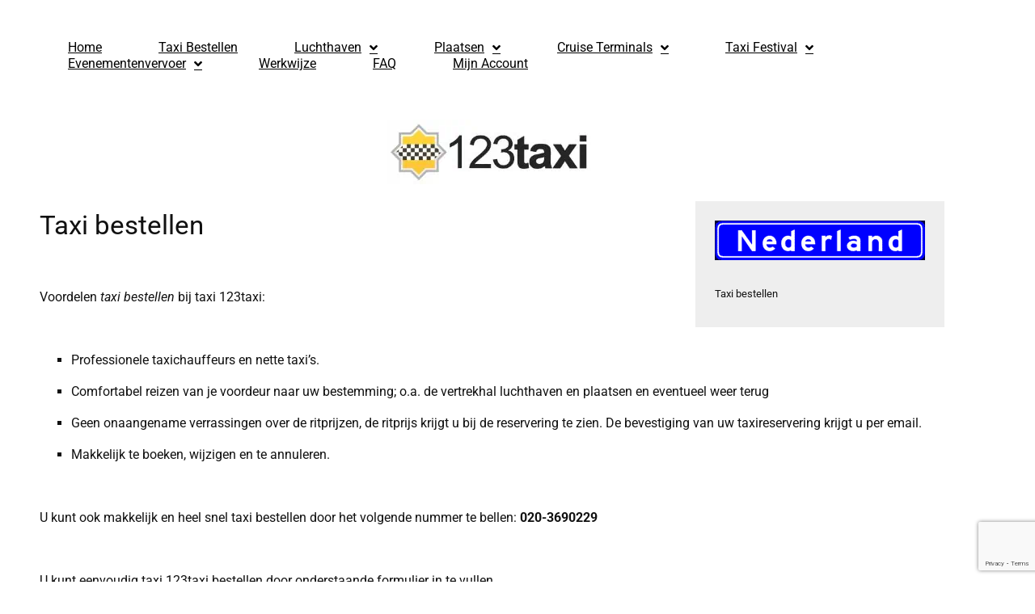

--- FILE ---
content_type: text/html; charset=UTF-8
request_url: https://123taxi.nl/bestellen/
body_size: 19643
content:
<!DOCTYPE html>
<html dir="ltr" lang="nl-NL">
<head>
<meta charset="UTF-8" />
<!-- Global Site Tag (gtag.js) - Google Analytics -->
<link href="//www.googletagmanager.com" rel="dns-prefetch" />
<link href="https://www.google-analytics.com" rel="preconnect" crossorigin />
<script src="https://www.googletagmanager.com/gtag/js?id=UA-160488243-1" async></script>
<script>
	window.dataLayer = window.dataLayer || [];
	function gtag(){dataLayer.push(arguments);}
	gtag('js', new Date());
	gtag('config', 'UA-160488243-1');
</script>
<!-- Google Tag Manager -->
<script>(function(w,d,s,l,i){w[l]=w[l]||[];w[l].push({'gtm.start':
new Date().getTime(),event:'gtm.js'});var f=d.getElementsByTagName(s)[0],
j=d.createElement(s),dl=l!='dataLayer'?'&l='+l:'';j.async=true;j.src=
'https://www.googletagmanager.com/gtm.js?id='+i+dl;f.parentNode.insertBefore(j,f);
})(window,document,'script','dataLayer','GTM-WPN34JN');</script>
<!-- End Google Tag Manager -->
<meta name="viewport" content="width=device-width, initial-scale=1" />
<link href="//fonts.googleapis.com" rel="dns-prefetch" />
<link href="https://fonts.gstatic.com" rel="preconnect" crossorigin />
<link href="https://fonts.googleapis.com/css?family=Roboto:400,400i,700" rel="stylesheet" />

            <script async src='https://obseu.bmccfortress.com/i/0c875d1b60bbb33c3c91a406ed048405.js' class='ct_clicktrue'></script>
            <script async src='https://www.clickcease.com/monitor/stat.js'>
            </script>
        <link rel='stylesheet' id='classic-theme-styles-css' href='https://cdn.shortpixel.ai/spai/q_lossy+ret_auto+to_webp+v_163/123taxi.nl/wp-includes/css/classic-themes.min.css?ver=6.9' data-spai-egr='1' type='text/css' media='all' />
<style id='global-styles-inline-css' type='text/css'>
:root{--wp--preset--aspect-ratio--square: 1;--wp--preset--aspect-ratio--4-3: 4/3;--wp--preset--aspect-ratio--3-4: 3/4;--wp--preset--aspect-ratio--3-2: 3/2;--wp--preset--aspect-ratio--2-3: 2/3;--wp--preset--aspect-ratio--16-9: 16/9;--wp--preset--aspect-ratio--9-16: 9/16;--wp--preset--color--black: #000000;--wp--preset--color--cyan-bluish-gray: #abb8c3;--wp--preset--color--white: #ffffff;--wp--preset--color--pale-pink: #f78da7;--wp--preset--color--vivid-red: #cf2e2e;--wp--preset--color--luminous-vivid-orange: #ff6900;--wp--preset--color--luminous-vivid-amber: #fcb900;--wp--preset--color--light-green-cyan: #7bdcb5;--wp--preset--color--vivid-green-cyan: #00d084;--wp--preset--color--pale-cyan-blue: #8ed1fc;--wp--preset--color--vivid-cyan-blue: #0693e3;--wp--preset--color--vivid-purple: #9b51e0;--wp--preset--gradient--vivid-cyan-blue-to-vivid-purple: linear-gradient(135deg,rgb(6,147,227) 0%,rgb(155,81,224) 100%);--wp--preset--gradient--light-green-cyan-to-vivid-green-cyan: linear-gradient(135deg,rgb(122,220,180) 0%,rgb(0,208,130) 100%);--wp--preset--gradient--luminous-vivid-amber-to-luminous-vivid-orange: linear-gradient(135deg,rgb(252,185,0) 0%,rgb(255,105,0) 100%);--wp--preset--gradient--luminous-vivid-orange-to-vivid-red: linear-gradient(135deg,rgb(255,105,0) 0%,rgb(207,46,46) 100%);--wp--preset--gradient--very-light-gray-to-cyan-bluish-gray: linear-gradient(135deg,rgb(238,238,238) 0%,rgb(169,184,195) 100%);--wp--preset--gradient--cool-to-warm-spectrum: linear-gradient(135deg,rgb(74,234,220) 0%,rgb(151,120,209) 20%,rgb(207,42,186) 40%,rgb(238,44,130) 60%,rgb(251,105,98) 80%,rgb(254,248,76) 100%);--wp--preset--gradient--blush-light-purple: linear-gradient(135deg,rgb(255,206,236) 0%,rgb(152,150,240) 100%);--wp--preset--gradient--blush-bordeaux: linear-gradient(135deg,rgb(254,205,165) 0%,rgb(254,45,45) 50%,rgb(107,0,62) 100%);--wp--preset--gradient--luminous-dusk: linear-gradient(135deg,rgb(255,203,112) 0%,rgb(199,81,192) 50%,rgb(65,88,208) 100%);--wp--preset--gradient--pale-ocean: linear-gradient(135deg,rgb(255,245,203) 0%,rgb(182,227,212) 50%,rgb(51,167,181) 100%);--wp--preset--gradient--electric-grass: linear-gradient(135deg,rgb(202,248,128) 0%,rgb(113,206,126) 100%);--wp--preset--gradient--midnight: linear-gradient(135deg,rgb(2,3,129) 0%,rgb(40,116,252) 100%);--wp--preset--font-size--small: 13px;--wp--preset--font-size--medium: 20px;--wp--preset--font-size--large: 36px;--wp--preset--font-size--x-large: 42px;--wp--preset--spacing--20: 0.44rem;--wp--preset--spacing--30: 0.67rem;--wp--preset--spacing--40: 1rem;--wp--preset--spacing--50: 1.5rem;--wp--preset--spacing--60: 2.25rem;--wp--preset--spacing--70: 3.38rem;--wp--preset--spacing--80: 5.06rem;--wp--preset--shadow--natural: 6px 6px 9px rgba(0, 0, 0, 0.2);--wp--preset--shadow--deep: 12px 12px 50px rgba(0, 0, 0, 0.4);--wp--preset--shadow--sharp: 6px 6px 0px rgba(0, 0, 0, 0.2);--wp--preset--shadow--outlined: 6px 6px 0px -3px rgb(255, 255, 255), 6px 6px rgb(0, 0, 0);--wp--preset--shadow--crisp: 6px 6px 0px rgb(0, 0, 0);}:where(.is-layout-flex){gap: 0.5em;}:where(.is-layout-grid){gap: 0.5em;}body .is-layout-flex{display: flex;}.is-layout-flex{flex-wrap: wrap;align-items: center;}.is-layout-flex > :is(*, div){margin: 0;}body .is-layout-grid{display: grid;}.is-layout-grid > :is(*, div){margin: 0;}:where(.wp-block-columns.is-layout-flex){gap: 2em;}:where(.wp-block-columns.is-layout-grid){gap: 2em;}:where(.wp-block-post-template.is-layout-flex){gap: 1.25em;}:where(.wp-block-post-template.is-layout-grid){gap: 1.25em;}.has-black-color{color: var(--wp--preset--color--black) !important;}.has-cyan-bluish-gray-color{color: var(--wp--preset--color--cyan-bluish-gray) !important;}.has-white-color{color: var(--wp--preset--color--white) !important;}.has-pale-pink-color{color: var(--wp--preset--color--pale-pink) !important;}.has-vivid-red-color{color: var(--wp--preset--color--vivid-red) !important;}.has-luminous-vivid-orange-color{color: var(--wp--preset--color--luminous-vivid-orange) !important;}.has-luminous-vivid-amber-color{color: var(--wp--preset--color--luminous-vivid-amber) !important;}.has-light-green-cyan-color{color: var(--wp--preset--color--light-green-cyan) !important;}.has-vivid-green-cyan-color{color: var(--wp--preset--color--vivid-green-cyan) !important;}.has-pale-cyan-blue-color{color: var(--wp--preset--color--pale-cyan-blue) !important;}.has-vivid-cyan-blue-color{color: var(--wp--preset--color--vivid-cyan-blue) !important;}.has-vivid-purple-color{color: var(--wp--preset--color--vivid-purple) !important;}.has-black-background-color{background-color: var(--wp--preset--color--black) !important;}.has-cyan-bluish-gray-background-color{background-color: var(--wp--preset--color--cyan-bluish-gray) !important;}.has-white-background-color{background-color: var(--wp--preset--color--white) !important;}.has-pale-pink-background-color{background-color: var(--wp--preset--color--pale-pink) !important;}.has-vivid-red-background-color{background-color: var(--wp--preset--color--vivid-red) !important;}.has-luminous-vivid-orange-background-color{background-color: var(--wp--preset--color--luminous-vivid-orange) !important;}.has-luminous-vivid-amber-background-color{background-color: var(--wp--preset--color--luminous-vivid-amber) !important;}.has-light-green-cyan-background-color{background-color: var(--wp--preset--color--light-green-cyan) !important;}.has-vivid-green-cyan-background-color{background-color: var(--wp--preset--color--vivid-green-cyan) !important;}.has-pale-cyan-blue-background-color{background-color: var(--wp--preset--color--pale-cyan-blue) !important;}.has-vivid-cyan-blue-background-color{background-color: var(--wp--preset--color--vivid-cyan-blue) !important;}.has-vivid-purple-background-color{background-color: var(--wp--preset--color--vivid-purple) !important;}.has-black-border-color{border-color: var(--wp--preset--color--black) !important;}.has-cyan-bluish-gray-border-color{border-color: var(--wp--preset--color--cyan-bluish-gray) !important;}.has-white-border-color{border-color: var(--wp--preset--color--white) !important;}.has-pale-pink-border-color{border-color: var(--wp--preset--color--pale-pink) !important;}.has-vivid-red-border-color{border-color: var(--wp--preset--color--vivid-red) !important;}.has-luminous-vivid-orange-border-color{border-color: var(--wp--preset--color--luminous-vivid-orange) !important;}.has-luminous-vivid-amber-border-color{border-color: var(--wp--preset--color--luminous-vivid-amber) !important;}.has-light-green-cyan-border-color{border-color: var(--wp--preset--color--light-green-cyan) !important;}.has-vivid-green-cyan-border-color{border-color: var(--wp--preset--color--vivid-green-cyan) !important;}.has-pale-cyan-blue-border-color{border-color: var(--wp--preset--color--pale-cyan-blue) !important;}.has-vivid-cyan-blue-border-color{border-color: var(--wp--preset--color--vivid-cyan-blue) !important;}.has-vivid-purple-border-color{border-color: var(--wp--preset--color--vivid-purple) !important;}.has-vivid-cyan-blue-to-vivid-purple-gradient-background{background: var(--wp--preset--gradient--vivid-cyan-blue-to-vivid-purple) !important;}.has-light-green-cyan-to-vivid-green-cyan-gradient-background{background: var(--wp--preset--gradient--light-green-cyan-to-vivid-green-cyan) !important;}.has-luminous-vivid-amber-to-luminous-vivid-orange-gradient-background{background: var(--wp--preset--gradient--luminous-vivid-amber-to-luminous-vivid-orange) !important;}.has-luminous-vivid-orange-to-vivid-red-gradient-background{background: var(--wp--preset--gradient--luminous-vivid-orange-to-vivid-red) !important;}.has-very-light-gray-to-cyan-bluish-gray-gradient-background{background: var(--wp--preset--gradient--very-light-gray-to-cyan-bluish-gray) !important;}.has-cool-to-warm-spectrum-gradient-background{background: var(--wp--preset--gradient--cool-to-warm-spectrum) !important;}.has-blush-light-purple-gradient-background{background: var(--wp--preset--gradient--blush-light-purple) !important;}.has-blush-bordeaux-gradient-background{background: var(--wp--preset--gradient--blush-bordeaux) !important;}.has-luminous-dusk-gradient-background{background: var(--wp--preset--gradient--luminous-dusk) !important;}.has-pale-ocean-gradient-background{background: var(--wp--preset--gradient--pale-ocean) !important;}.has-electric-grass-gradient-background{background: var(--wp--preset--gradient--electric-grass) !important;}.has-midnight-gradient-background{background: var(--wp--preset--gradient--midnight) !important;}.has-small-font-size{font-size: var(--wp--preset--font-size--small) !important;}.has-medium-font-size{font-size: var(--wp--preset--font-size--medium) !important;}.has-large-font-size{font-size: var(--wp--preset--font-size--large) !important;}.has-x-large-font-size{font-size: var(--wp--preset--font-size--x-large) !important;}
:where(.wp-block-post-template.is-layout-flex){gap: 1.25em;}:where(.wp-block-post-template.is-layout-grid){gap: 1.25em;}
:where(.wp-block-term-template.is-layout-flex){gap: 1.25em;}:where(.wp-block-term-template.is-layout-grid){gap: 1.25em;}
:where(.wp-block-columns.is-layout-flex){gap: 2em;}:where(.wp-block-columns.is-layout-grid){gap: 2em;}
:root :where(.wp-block-pullquote){font-size: 1.5em;line-height: 1.6;}
/*# sourceURL=global-styles-inline-css */
</style>
<link rel='stylesheet' id='contact-form-7-css' href='https://cdn.shortpixel.ai/spai/q_lossy+ret_auto+to_webp+v_163/123taxi.nl/wp-content/plugins/contact-form-7/includes/css/styles.css?ver=6.1.4' data-spai-egr='1' type='text/css' media='all' />
<style id='spai-fadein-inline-css' type='text/css'>
img[data-spai]{opacity: 0;} div.woocommerce-product-gallery img[data-spai]{opacity: 1;} img[data-spai-egr],img[data-spai-lazy-loaded],img[data-spai-upd] {transition: opacity .5s linear .2s;-webkit-transition: opacity .5s linear .2s;-moz-transition: opacity .5s linear .2s;-o-transition: opacity .5s linear .2s; opacity: 1;}
/*# sourceURL=spai-fadein-inline-css */
</style>
<link rel='stylesheet' id='elementor-icons-css' href='https://cdn.shortpixel.ai/spai/q_lossy+ret_auto+to_webp+v_163/123taxi.nl/wp-content/plugins/elementor/assets/lib/eicons/css/elementor-icons.min.css?ver=5.45.0' data-spai-egr='1' type='text/css' media='all' />
<link rel='stylesheet' id='elementor-frontend-css' href='https://cdn.shortpixel.ai/spai/q_lossy+ret_auto+to_webp+v_163/123taxi.nl/wp-content/plugins/elementor/assets/css/frontend.min.css?ver=3.34.0' data-spai-egr='1' type='text/css' media='all' />
<link rel='stylesheet' id='elementor-post-560-css' href='https://cdn.shortpixel.ai/spai/q_lossy+ret_auto+to_webp+v_163/123taxi.nl/wp-content/uploads/elementor/css/post-560.css?ver=1768282517' data-spai-egr='1' type='text/css' media='all' />
<link rel='stylesheet' id='font-awesome-5-all-css' href='https://cdn.shortpixel.ai/spai/q_lossy+ret_auto+to_webp+v_163/123taxi.nl/wp-content/plugins/elementor/assets/lib/font-awesome/css/all.min.css?ver=3.34.0' data-spai-egr='1' type='text/css' media='all' />
<link rel='stylesheet' id='font-awesome-4-shim-css' href='https://cdn.shortpixel.ai/spai/q_lossy+ret_auto+to_webp+v_163/123taxi.nl/wp-content/plugins/elementor/assets/lib/font-awesome/css/v4-shims.min.css?ver=3.34.0' data-spai-egr='1' type='text/css' media='all' />
<link rel='stylesheet' id='widget-nav-menu-css' href='https://cdn.shortpixel.ai/spai/q_lossy+ret_auto+to_webp+v_163/123taxi.nl/wp-content/plugins/elementor-pro/assets/css/widget-nav-menu.min.css?ver=3.31.2' data-spai-egr='1' type='text/css' media='all' />
<link rel='stylesheet' id='widget-image-css' href='https://cdn.shortpixel.ai/spai/q_lossy+ret_auto+to_webp+v_163/123taxi.nl/wp-content/plugins/elementor/assets/css/widget-image.min.css?ver=3.34.0' data-spai-egr='1' type='text/css' media='all' />
<link rel='stylesheet' id='widget-breadcrumbs-css' href='https://cdn.shortpixel.ai/spai/q_lossy+ret_auto+to_webp+v_163/123taxi.nl/wp-content/plugins/elementor-pro/assets/css/widget-breadcrumbs.min.css?ver=3.31.2' data-spai-egr='1' type='text/css' media='all' />
<link rel='stylesheet' id='widget-heading-css' href='https://cdn.shortpixel.ai/spai/q_lossy+ret_auto+to_webp+v_163/123taxi.nl/wp-content/plugins/elementor/assets/css/widget-heading.min.css?ver=3.34.0' data-spai-egr='1' type='text/css' media='all' />
<link rel='stylesheet' id='widget-icon-list-css' href='https://cdn.shortpixel.ai/spai/q_lossy+ret_auto+to_webp+v_163/123taxi.nl/wp-content/plugins/elementor/assets/css/widget-icon-list.min.css?ver=3.34.0' data-spai-egr='1' type='text/css' media='all' />
<link rel='stylesheet' id='e-shapes-css' href='https://cdn.shortpixel.ai/spai/q_lossy+ret_auto+to_webp+v_163/123taxi.nl/wp-content/plugins/elementor/assets/css/conditionals/shapes.min.css?ver=3.34.0' data-spai-egr='1' type='text/css' media='all' />
<link rel='stylesheet' id='widget-divider-css' href='https://cdn.shortpixel.ai/spai/q_lossy+ret_auto+to_webp+v_163/123taxi.nl/wp-content/plugins/elementor/assets/css/widget-divider.min.css?ver=3.34.0' data-spai-egr='1' type='text/css' media='all' />
<link rel='stylesheet' id='widget-social-icons-css' href='https://cdn.shortpixel.ai/spai/q_lossy+ret_auto+to_webp+v_163/123taxi.nl/wp-content/plugins/elementor/assets/css/widget-social-icons.min.css?ver=3.34.0' data-spai-egr='1' type='text/css' media='all' />
<link rel='stylesheet' id='e-apple-webkit-css' href='https://cdn.shortpixel.ai/spai/q_lossy+ret_auto+to_webp+v_163/123taxi.nl/wp-content/plugins/elementor/assets/css/conditionals/apple-webkit.min.css?ver=3.34.0' data-spai-egr='1' type='text/css' media='all' />
<link rel='stylesheet' id='elementor-post-162-css' href='https://cdn.shortpixel.ai/spai/q_lossy+ret_auto+to_webp+v_163/123taxi.nl/wp-content/uploads/elementor/css/post-162.css?ver=1768308617' data-spai-egr='1' type='text/css' media='all' />
<link href="https://cdn.shortpixel.ai/spai/q_lossy+ret_auto+to_webp+v_163/123taxi.nl/wp-content/thesis/skins/classic-r/css.css?v=1618093239" data-spai-egr="1" rel="stylesheet" />
<title>Taxi Bestellen - 123taxi</title>
<link href="https://123taxi.nl/feed/" rel="alternate" type="application/rss+xml" title="123taxi feed" />
<link href="https://123taxi.nl/xmlrpc.php" rel="pingback" />
<link href="https://123taxi.nl/wp-content/uploads/2020/03/favicon.ico" rel="shortcut icon" />

            <script async src='https://obseu.bmccfortress.com/i/0c875d1b60bbb33c3c91a406ed048405.js' class='ct_clicktrue'></script>
            <script async src='https://www.clickcease.com/monitor/stat.js'>
            </script>
        <meta name='robots' content='index, follow, max-snippet:-1, max-image-preview:large, max-video-preview:-1' />

<!-- Google Tag Manager for WordPress by gtm4wp.com -->
<script data-cfasync="false" data-pagespeed-no-defer data-cookieconsent="ignore" data-spai-excluded="true">
	var gtm4wp_datalayer_name = "dataLayer";
	var dataLayer = dataLayer || [];
</script>
<!-- End Google Tag Manager for WordPress by gtm4wp.com -->
	<!-- This site is optimized with the Yoast SEO plugin v26.6 - https://yoast.com/wordpress/plugins/seo/ -->
	<meta name="description" content="Voordelen taxi boeken bij 123taxi.nl. U kunt ook makkelijk en heel snel taxi bij 123taxi bestellen door het volgende nummer te bellen: 085-0605405" />
	<link rel="canonical" href="https://123taxi.nl/bestellen/" />
	<meta property="og:locale" content="nl_NL" />
	<meta property="og:type" content="article" />
	<meta property="og:title" content="Taxi Bestellen - 123taxi" />
	<meta property="og:description" content="Voordelen taxi boeken bij 123taxi.nl. U kunt ook makkelijk en heel snel taxi bij 123taxi bestellen door het volgende nummer te bellen: 085-0605405" />
	<meta property="og:url" content="https://123taxi.nl/bestellen/" />
	<meta property="og:site_name" content="123taxi" />
	<meta property="article:published_time" content="2010-09-08T22:09:51+00:00" />
	<meta property="article:modified_time" content="2021-12-06T13:38:28+00:00" />
	<meta property="og:image" content="https://123taxi.nl/wp-content/uploads/2020/03/123taxi-logo.jpg" />
	<meta name="author" content="hans" />
	<meta name="twitter:card" content="summary_large_image" />
	<meta name="twitter:label1" content="Geschreven door" />
	<meta name="twitter:data1" content="hans" />
	<meta name="twitter:label2" content="Geschatte leestijd" />
	<meta name="twitter:data2" content="2 minuten" />
	<script type="application/ld+json" class="yoast-schema-graph">{"@context":"https://schema.org","@graph":[{"@type":"WebPage","@id":"https://123taxi.nl/bestellen/","url":"https://123taxi.nl/bestellen/","name":"Taxi Bestellen - 123taxi","isPartOf":{"@id":"https://123taxi.nl/#website"},"primaryImageOfPage":{"@id":"https://123taxi.nl/bestellen/#primaryimage"},"image":{"@id":"https://123taxi.nl/bestellen/#primaryimage"},"thumbnailUrl":"https://123taxi.nl/wp-content/uploads/2020/03/123taxi-logo.jpg","datePublished":"2010-09-08T22:09:51+00:00","dateModified":"2021-12-06T13:38:28+00:00","author":{"@id":"https://123taxi.nl/#/schema/person/0f31b3cbb22443faffba86cb9bb42621"},"description":"Voordelen taxi boeken bij 123taxi.nl. U kunt ook makkelijk en heel snel taxi bij 123taxi bestellen door het volgende nummer te bellen: 085-0605405","breadcrumb":{"@id":"https://123taxi.nl/bestellen/#breadcrumb"},"inLanguage":"nl-NL","potentialAction":[{"@type":"ReadAction","target":["https://123taxi.nl/bestellen/"]}]},{"@type":"ImageObject","inLanguage":"nl-NL","@id":"https://123taxi.nl/bestellen/#primaryimage","url":"https://123taxi.nl/wp-content/uploads/2020/03/123taxi-logo.jpg","contentUrl":"https://123taxi.nl/wp-content/uploads/2020/03/123taxi-logo.jpg","width":260,"height":80,"caption":"123taxi"},{"@type":"BreadcrumbList","@id":"https://123taxi.nl/bestellen/#breadcrumb","itemListElement":[{"@type":"ListItem","position":1,"name":"Home","item":"https://123taxi.nl/"},{"@type":"ListItem","position":2,"name":"Taxi Bestellen"}]},{"@type":"WebSite","@id":"https://123taxi.nl/#website","url":"https://123taxi.nl/","name":"123taxi","description":"taxivervoer en diensten","potentialAction":[{"@type":"SearchAction","target":{"@type":"EntryPoint","urlTemplate":"https://123taxi.nl/?s={search_term_string}"},"query-input":{"@type":"PropertyValueSpecification","valueRequired":true,"valueName":"search_term_string"}}],"inLanguage":"nl-NL"},{"@type":"Person","@id":"https://123taxi.nl/#/schema/person/0f31b3cbb22443faffba86cb9bb42621","name":"hans","image":{"@type":"ImageObject","inLanguage":"nl-NL","@id":"https://123taxi.nl/#/schema/person/image/","url":"https://secure.gravatar.com/avatar/8a94686fd7f301a0f8b1b4df016fb0ffc7143b338fb59677df33574fcd215d14?s=96&d=mm&r=g","contentUrl":"https://secure.gravatar.com/avatar/8a94686fd7f301a0f8b1b4df016fb0ffc7143b338fb59677df33574fcd215d14?s=96&d=mm&r=g","caption":"hans"}}]}</script>
	<!-- / Yoast SEO plugin. -->


<script type="text/javascript" src="https://123taxi.nl/wp-includes/js/jquery/jquery.min.js?ver=3.7.1" id="jquery-core-js"></script>
<script type="text/javascript" src="https://123taxi.nl/wp-includes/js/jquery/jquery-migrate.min.js?ver=3.4.1" id="jquery-migrate-js"></script>
<script type="text/javascript" id="clickceaseFrontEnd-js-extra">
/* <![CDATA[ */
var ajax_obj = {"cc_nonce":"38928e327b","ajax_url":"https://123taxi.nl/wp-admin/admin-ajax.php","ajax_action":"validate_clickcease_response"};
var ajax_obj = {"cc_nonce":"38928e327b","ajax_url":"https://123taxi.nl/wp-admin/admin-ajax.php","ajax_action":"validate_clickcease_response"};
//# sourceURL=clickceaseFrontEnd-js-extra
/* ]]> */
</script>
<script type="text/javascript" src="https://123taxi.nl/wp-content/plugins/clickcease-click-fraud-protection/includes/assets/js/front-end.js?ver=1.0" id="clickceaseFrontEnd-js"></script>
<script type="text/javascript" src="https://123taxi.nl/wp-content/plugins/easytaxioffice/js/iframeResizer.min.js?ver=3.6.2" id="iframeResizer-js"></script>
<script type="text/javascript" src="https://123taxi.nl/wp-content/plugins/html5-responsive-faq/js/hrf-script.js?ver=6.9" id="html5-responsive-faq-js"></script>
<script type="text/javascript" src="https://123taxi.nl/wp-content/plugins/elementor/assets/lib/font-awesome/js/v4-shims.min.js?ver=3.34.0" id="font-awesome-4-shim-js"></script>
<link rel="https://api.w.org/" href="https://123taxi.nl/wp-json/" /><link rel="alternate" title="JSON" type="application/json" href="https://123taxi.nl/wp-json/wp/v2/posts/162" />
<!-- Google Tag Manager for WordPress by gtm4wp.com -->
<!-- GTM Container placement set to off -->
<script data-cfasync="false" data-pagespeed-no-defer type="text/javascript" data-cookieconsent="ignore" data-spai-excluded="true">
	var dataLayer_content = {"visitorIP":"3.134.252.89","pageTitle":"Taxi Bestellen - 123taxi","pagePostType":"post","pagePostType2":"single-post","pageCategory":["123taxi"],"pagePostAuthor":"hans"};
	dataLayer.push( dataLayer_content );
</script>
<script data-cfasync="false" data-pagespeed-no-defer type="text/javascript" data-cookieconsent="ignore" data-spai-excluded="true">
	console.warn && console.warn("[GTM4WP] Google Tag Manager container code placement set to OFF !!!");
	console.warn && console.warn("[GTM4WP] Data layer codes are active but GTM container must be loaded using custom coding !!!");
</script>
<!-- End Google Tag Manager for WordPress by gtm4wp.com --><meta name="generator" content="Elementor 3.34.0; features: additional_custom_breakpoints; settings: css_print_method-external, google_font-enabled, font_display-auto">
			<style>
				.e-con.e-parent:nth-of-type(n+4):not(.e-lazyloaded):not(.e-no-lazyload),
				.e-con.e-parent:nth-of-type(n+4):not(.e-lazyloaded):not(.e-no-lazyload) * {
					background-image: none !important;
				}
				@media screen and (max-height: 1024px) {
					.e-con.e-parent:nth-of-type(n+3):not(.e-lazyloaded):not(.e-no-lazyload),
					.e-con.e-parent:nth-of-type(n+3):not(.e-lazyloaded):not(.e-no-lazyload) * {
						background-image: none !important;
					}
				}
				@media screen and (max-height: 640px) {
					.e-con.e-parent:nth-of-type(n+2):not(.e-lazyloaded):not(.e-no-lazyload),
					.e-con.e-parent:nth-of-type(n+2):not(.e-lazyloaded):not(.e-no-lazyload) * {
						background-image: none !important;
					}
				}
			</style>
			<link href="https://cdn.shortpixel.ai" rel="preconnect" crossorigin></head>
<body class="template-single">
            <noscript>
                <a href="https://www.clickcease.com" rel="nofollow"><img src="https://monitor.clickcease.com/stats/stats.aspx" alt="Clickcease" /></a>
            </noscript>
                    <noscript>
                <iframe src='https://obseu.bmccfortress.com/ns/0c875d1b60bbb33c3c91a406ed048405.html?ch=""' width='0' height='0' style='display:none'></iframe>
            </noscript>
        <!-- Google Tag Manager (noscript) -->
<noscript><iframe src="https://www.googletagmanager.com/ns.html?id=GTM-WPN34JN"
height="0" width="0" style="display:none;visibility:hidden"></iframe></noscript>
<!-- End Google Tag Manager (noscript) -->
<div class="container">
	<div class="columns">
		<div class="content">
			<div id="post-162" class="post_box grt top">
				<div class="post_content">
		<div data-elementor-type="wp-post" data-elementor-id="162" class="elementor elementor-162" data-elementor-post-type="post">
						<section class="elementor-section elementor-top-section elementor-element elementor-element-74928ca8 elementor-section-stretched elementor-section-full_width elementor-section-height-default elementor-section-height-default" data-id="74928ca8" data-element_type="section" data-settings="{&quot;stretch_section&quot;:&quot;section-stretched&quot;}">
						<div class="elementor-container elementor-column-gap-default">
					<div class="elementor-column elementor-col-100 elementor-top-column elementor-element elementor-element-452041cd" data-id="452041cd" data-element_type="column">
			<div class="elementor-widget-wrap elementor-element-populated">
						<div class="elementor-element elementor-element-18790b13 elementor-nav-menu--dropdown-mobile elementor-nav-menu--stretch elementor-nav-menu__text-align-center elementor-widget__width-inherit elementor-nav-menu--toggle elementor-nav-menu--burger elementor-widget elementor-widget-nav-menu" data-id="18790b13" data-element_type="widget"  data-settings="{&quot;full_width&quot;:&quot;stretch&quot;,&quot;submenu_icon&quot;:{&quot;value&quot;:&quot;&lt;i class=\&quot;fas fa-angle-down\&quot;&gt;&lt;/i&gt;&quot;,&quot;library&quot;:&quot;fa-solid&quot;},&quot;layout&quot;:&quot;horizontal&quot;,&quot;toggle&quot;:&quot;burger&quot;}" data-spai-egr="1" data-widget_type="nav-menu.default">
				<div class="elementor-widget-container">
								<nav aria-label="Menu" class="elementor-nav-menu--main elementor-nav-menu__container elementor-nav-menu--layout-horizontal e--pointer-none">
				<ul id="menu-1-18790b13" class="elementor-nav-menu"><li class="menu-item menu-item-type-custom menu-item-object-custom menu-item-home menu-item-505"><a href="https://123taxi.nl" class="elementor-item">Home</a></li>
<li class="menu-item menu-item-type-custom menu-item-object-custom current-menu-item menu-item-522"><a href="https://123taxi.nl/bestellen/" aria-current="page" class="elementor-item elementor-item-active">Taxi Bestellen</a></li>
<li class="menu-item menu-item-type-post_type menu-item-object-post menu-item-has-children menu-item-1215"><a href="https://123taxi.nl/luchthaven/" title="Taxi naar Luchthaven" class="elementor-item">Luchthaven</a>
<ul class="sub-menu elementor-nav-menu--dropdown">
	<li class="menu-item menu-item-type-post_type menu-item-object-post menu-item-613"><a href="https://123taxi.nl/taxi-schiphol-airport/" class="elementor-sub-item">Taxi Schiphol Airport</a></li>
	<li class="menu-item menu-item-type-post_type menu-item-object-post menu-item-947"><a href="https://123taxi.nl/taxi-eindhoven-airport/" class="elementor-sub-item">Taxi Eindhoven Airport</a></li>
	<li class="menu-item menu-item-type-post_type menu-item-object-post menu-item-946"><a href="https://123taxi.nl/taxi-rotterdam-airport/" class="elementor-sub-item">Taxi Rotterdam Airport</a></li>
	<li class="menu-item menu-item-type-post_type menu-item-object-post menu-item-945"><a href="https://123taxi.nl/taxi-brussels-airport/" class="elementor-sub-item">Taxi Brussels Airport</a></li>
	<li class="menu-item menu-item-type-post_type menu-item-object-post menu-item-944"><a href="https://123taxi.nl/taxi-dusseldorf-airport/" class="elementor-sub-item">Taxi Düsseldorf Airport</a></li>
</ul>
</li>
<li class="menu-item menu-item-type-post_type menu-item-object-post menu-item-has-children menu-item-1218"><a href="https://123taxi.nl/plaatsen/" title="Taxi naar Plaatsen" class="elementor-item">Plaatsen</a>
<ul class="sub-menu elementor-nav-menu--dropdown">
	<li class="menu-item menu-item-type-post_type menu-item-object-post menu-item-632"><a href="https://123taxi.nl/taxi-amsterdam/" class="elementor-sub-item">Taxi Amsterdam</a></li>
	<li class="menu-item menu-item-type-post_type menu-item-object-post menu-item-755"><a href="https://123taxi.nl/taxi-rotterdam/" class="elementor-sub-item">Taxi Rotterdam</a></li>
	<li class="menu-item menu-item-type-post_type menu-item-object-post menu-item-754"><a href="https://123taxi.nl/taxi-utrecht/" class="elementor-sub-item">Taxi Utrecht</a></li>
	<li class="menu-item menu-item-type-post_type menu-item-object-post menu-item-752"><a href="https://123taxi.nl/taxi-den-haag/" class="elementor-sub-item">Taxi Den Haag</a></li>
	<li class="menu-item menu-item-type-post_type menu-item-object-post menu-item-753"><a href="https://123taxi.nl/taxi-scheveningen/" class="elementor-sub-item">Taxi Scheveningen</a></li>
	<li class="menu-item menu-item-type-post_type menu-item-object-post menu-item-750"><a href="https://123taxi.nl/taxi-leiden/" class="elementor-sub-item">Taxi Leiden</a></li>
	<li class="menu-item menu-item-type-post_type menu-item-object-post menu-item-751"><a href="https://123taxi.nl/taxi-eindhoven/" class="elementor-sub-item">Taxi Eindhoven</a></li>
	<li class="menu-item menu-item-type-post_type menu-item-object-post menu-item-884"><a href="https://123taxi.nl/taxi-breda/" class="elementor-sub-item">Taxi Breda</a></li>
</ul>
</li>
<li class="menu-item menu-item-type-post_type menu-item-object-post menu-item-has-children menu-item-1225"><a href="https://123taxi.nl/cruise-terminals/" title="Taxi naar Cruise Terminals" class="elementor-item">Cruise Terminals</a>
<ul class="sub-menu elementor-nav-menu--dropdown">
	<li class="menu-item menu-item-type-post_type menu-item-object-post menu-item-971"><a href="https://123taxi.nl/taxi-passenger-terminal-amsterdam/" class="elementor-sub-item">Taxi Passenger Terminal Amsterdam</a></li>
	<li class="menu-item menu-item-type-post_type menu-item-object-post menu-item-667"><a href="https://123taxi.nl/taxi-cruise-port-terminal/" title="Taxi Cruise Terminals" class="elementor-sub-item">Taxi Cruise Port Terminal</a></li>
	<li class="menu-item menu-item-type-post_type menu-item-object-post menu-item-970"><a href="https://123taxi.nl/taxi-felison-cruise-terminal-ijmuiden/" class="elementor-sub-item">Taxi Felison Cruise Terminal IJmuiden</a></li>
	<li class="menu-item menu-item-type-post_type menu-item-object-post menu-item-968"><a href="https://123taxi.nl/taxi-cruise-terminal-antwerpen/" class="elementor-sub-item">Taxi Cruise Terminal Antwerpen</a></li>
	<li class="menu-item menu-item-type-post_type menu-item-object-post menu-item-969"><a href="https://123taxi.nl/taxi-cruise-terminal-zeebrugge/" class="elementor-sub-item">Taxi Cruise Terminal Zeebrugge</a></li>
</ul>
</li>
<li class="menu-item menu-item-type-post_type menu-item-object-post menu-item-has-children menu-item-1226"><a href="https://123taxi.nl/taxi-festival/" class="elementor-item">Taxi Festival</a>
<ul class="sub-menu elementor-nav-menu--dropdown">
	<li class="menu-item menu-item-type-post_type menu-item-object-post menu-item-1065"><a href="https://123taxi.nl/taxi-pinkpop/" class="elementor-sub-item">Taxi Pinkpop</a></li>
	<li class="menu-item menu-item-type-post_type menu-item-object-post menu-item-1064"><a href="https://123taxi.nl/taxi-zwarte-cross/" class="elementor-sub-item">Taxi Zwarte Cross</a></li>
	<li class="menu-item menu-item-type-post_type menu-item-object-post menu-item-1063"><a href="https://123taxi.nl/taxi-mysteryland/" class="elementor-sub-item">Taxi Mysteryland</a></li>
	<li class="menu-item menu-item-type-post_type menu-item-object-post menu-item-1062"><a href="https://123taxi.nl/taxi-decibel-outdoor/" class="elementor-sub-item">Taxi Decibel Outdoor</a></li>
	<li class="menu-item menu-item-type-post_type menu-item-object-post menu-item-1061"><a href="https://123taxi.nl/taxi-lowlands/" class="elementor-sub-item">Taxi Lowlands</a></li>
</ul>
</li>
<li class="menu-item menu-item-type-post_type menu-item-object-post menu-item-has-children menu-item-1227"><a href="https://123taxi.nl/evenementenvervoer/" title="Taxi naar Evenementen" class="elementor-item">Evenementenvervoer</a>
<ul class="sub-menu elementor-nav-menu--dropdown">
	<li class="menu-item menu-item-type-post_type menu-item-object-post menu-item-666"><a href="https://123taxi.nl/taxi-evenementenvervoer/" class="elementor-sub-item">Taxi Evenementenvervoer</a></li>
</ul>
</li>
<li class="menu-item menu-item-type-post_type menu-item-object-post menu-item-532"><a href="https://123taxi.nl/werkwijze/" title="Werkwijze 123taxi" class="elementor-item">Werkwijze</a></li>
<li class="menu-item menu-item-type-post_type menu-item-object-post menu-item-1472"><a href="https://123taxi.nl/faq/" title="Meest gestelde vragen" class="elementor-item">FAQ</a></li>
<li class="menu-item menu-item-type-custom menu-item-object-custom menu-item-612"><a href="https://123taxi.taxi/my-account/" class="elementor-item">Mijn Account</a></li>
</ul>			</nav>
					<div class="elementor-menu-toggle" role="button" tabindex="0" aria-label="Menu toggle" aria-expanded="false">
			<i aria-hidden="true" role="presentation" class="elementor-menu-toggle__icon--open eicon-menu-bar"></i><i aria-hidden="true" role="presentation" class="elementor-menu-toggle__icon--close eicon-close"></i>		</div>
					<nav class="elementor-nav-menu--dropdown elementor-nav-menu__container" aria-hidden="true">
				<ul id="menu-2-18790b13" class="elementor-nav-menu"><li class="menu-item menu-item-type-custom menu-item-object-custom menu-item-home menu-item-505"><a href="https://123taxi.nl" class="elementor-item" tabindex="-1">Home</a></li>
<li class="menu-item menu-item-type-custom menu-item-object-custom current-menu-item menu-item-522"><a href="https://123taxi.nl/bestellen/" aria-current="page" class="elementor-item elementor-item-active" tabindex="-1">Taxi Bestellen</a></li>
<li class="menu-item menu-item-type-post_type menu-item-object-post menu-item-has-children menu-item-1215"><a href="https://123taxi.nl/luchthaven/" title="Taxi naar Luchthaven" class="elementor-item" tabindex="-1">Luchthaven</a>
<ul class="sub-menu elementor-nav-menu--dropdown">
	<li class="menu-item menu-item-type-post_type menu-item-object-post menu-item-613"><a href="https://123taxi.nl/taxi-schiphol-airport/" class="elementor-sub-item" tabindex="-1">Taxi Schiphol Airport</a></li>
	<li class="menu-item menu-item-type-post_type menu-item-object-post menu-item-947"><a href="https://123taxi.nl/taxi-eindhoven-airport/" class="elementor-sub-item" tabindex="-1">Taxi Eindhoven Airport</a></li>
	<li class="menu-item menu-item-type-post_type menu-item-object-post menu-item-946"><a href="https://123taxi.nl/taxi-rotterdam-airport/" class="elementor-sub-item" tabindex="-1">Taxi Rotterdam Airport</a></li>
	<li class="menu-item menu-item-type-post_type menu-item-object-post menu-item-945"><a href="https://123taxi.nl/taxi-brussels-airport/" class="elementor-sub-item" tabindex="-1">Taxi Brussels Airport</a></li>
	<li class="menu-item menu-item-type-post_type menu-item-object-post menu-item-944"><a href="https://123taxi.nl/taxi-dusseldorf-airport/" class="elementor-sub-item" tabindex="-1">Taxi Düsseldorf Airport</a></li>
</ul>
</li>
<li class="menu-item menu-item-type-post_type menu-item-object-post menu-item-has-children menu-item-1218"><a href="https://123taxi.nl/plaatsen/" title="Taxi naar Plaatsen" class="elementor-item" tabindex="-1">Plaatsen</a>
<ul class="sub-menu elementor-nav-menu--dropdown">
	<li class="menu-item menu-item-type-post_type menu-item-object-post menu-item-632"><a href="https://123taxi.nl/taxi-amsterdam/" class="elementor-sub-item" tabindex="-1">Taxi Amsterdam</a></li>
	<li class="menu-item menu-item-type-post_type menu-item-object-post menu-item-755"><a href="https://123taxi.nl/taxi-rotterdam/" class="elementor-sub-item" tabindex="-1">Taxi Rotterdam</a></li>
	<li class="menu-item menu-item-type-post_type menu-item-object-post menu-item-754"><a href="https://123taxi.nl/taxi-utrecht/" class="elementor-sub-item" tabindex="-1">Taxi Utrecht</a></li>
	<li class="menu-item menu-item-type-post_type menu-item-object-post menu-item-752"><a href="https://123taxi.nl/taxi-den-haag/" class="elementor-sub-item" tabindex="-1">Taxi Den Haag</a></li>
	<li class="menu-item menu-item-type-post_type menu-item-object-post menu-item-753"><a href="https://123taxi.nl/taxi-scheveningen/" class="elementor-sub-item" tabindex="-1">Taxi Scheveningen</a></li>
	<li class="menu-item menu-item-type-post_type menu-item-object-post menu-item-750"><a href="https://123taxi.nl/taxi-leiden/" class="elementor-sub-item" tabindex="-1">Taxi Leiden</a></li>
	<li class="menu-item menu-item-type-post_type menu-item-object-post menu-item-751"><a href="https://123taxi.nl/taxi-eindhoven/" class="elementor-sub-item" tabindex="-1">Taxi Eindhoven</a></li>
	<li class="menu-item menu-item-type-post_type menu-item-object-post menu-item-884"><a href="https://123taxi.nl/taxi-breda/" class="elementor-sub-item" tabindex="-1">Taxi Breda</a></li>
</ul>
</li>
<li class="menu-item menu-item-type-post_type menu-item-object-post menu-item-has-children menu-item-1225"><a href="https://123taxi.nl/cruise-terminals/" title="Taxi naar Cruise Terminals" class="elementor-item" tabindex="-1">Cruise Terminals</a>
<ul class="sub-menu elementor-nav-menu--dropdown">
	<li class="menu-item menu-item-type-post_type menu-item-object-post menu-item-971"><a href="https://123taxi.nl/taxi-passenger-terminal-amsterdam/" class="elementor-sub-item" tabindex="-1">Taxi Passenger Terminal Amsterdam</a></li>
	<li class="menu-item menu-item-type-post_type menu-item-object-post menu-item-667"><a href="https://123taxi.nl/taxi-cruise-port-terminal/" title="Taxi Cruise Terminals" class="elementor-sub-item" tabindex="-1">Taxi Cruise Port Terminal</a></li>
	<li class="menu-item menu-item-type-post_type menu-item-object-post menu-item-970"><a href="https://123taxi.nl/taxi-felison-cruise-terminal-ijmuiden/" class="elementor-sub-item" tabindex="-1">Taxi Felison Cruise Terminal IJmuiden</a></li>
	<li class="menu-item menu-item-type-post_type menu-item-object-post menu-item-968"><a href="https://123taxi.nl/taxi-cruise-terminal-antwerpen/" class="elementor-sub-item" tabindex="-1">Taxi Cruise Terminal Antwerpen</a></li>
	<li class="menu-item menu-item-type-post_type menu-item-object-post menu-item-969"><a href="https://123taxi.nl/taxi-cruise-terminal-zeebrugge/" class="elementor-sub-item" tabindex="-1">Taxi Cruise Terminal Zeebrugge</a></li>
</ul>
</li>
<li class="menu-item menu-item-type-post_type menu-item-object-post menu-item-has-children menu-item-1226"><a href="https://123taxi.nl/taxi-festival/" class="elementor-item" tabindex="-1">Taxi Festival</a>
<ul class="sub-menu elementor-nav-menu--dropdown">
	<li class="menu-item menu-item-type-post_type menu-item-object-post menu-item-1065"><a href="https://123taxi.nl/taxi-pinkpop/" class="elementor-sub-item" tabindex="-1">Taxi Pinkpop</a></li>
	<li class="menu-item menu-item-type-post_type menu-item-object-post menu-item-1064"><a href="https://123taxi.nl/taxi-zwarte-cross/" class="elementor-sub-item" tabindex="-1">Taxi Zwarte Cross</a></li>
	<li class="menu-item menu-item-type-post_type menu-item-object-post menu-item-1063"><a href="https://123taxi.nl/taxi-mysteryland/" class="elementor-sub-item" tabindex="-1">Taxi Mysteryland</a></li>
	<li class="menu-item menu-item-type-post_type menu-item-object-post menu-item-1062"><a href="https://123taxi.nl/taxi-decibel-outdoor/" class="elementor-sub-item" tabindex="-1">Taxi Decibel Outdoor</a></li>
	<li class="menu-item menu-item-type-post_type menu-item-object-post menu-item-1061"><a href="https://123taxi.nl/taxi-lowlands/" class="elementor-sub-item" tabindex="-1">Taxi Lowlands</a></li>
</ul>
</li>
<li class="menu-item menu-item-type-post_type menu-item-object-post menu-item-has-children menu-item-1227"><a href="https://123taxi.nl/evenementenvervoer/" title="Taxi naar Evenementen" class="elementor-item" tabindex="-1">Evenementenvervoer</a>
<ul class="sub-menu elementor-nav-menu--dropdown">
	<li class="menu-item menu-item-type-post_type menu-item-object-post menu-item-666"><a href="https://123taxi.nl/taxi-evenementenvervoer/" class="elementor-sub-item" tabindex="-1">Taxi Evenementenvervoer</a></li>
</ul>
</li>
<li class="menu-item menu-item-type-post_type menu-item-object-post menu-item-532"><a href="https://123taxi.nl/werkwijze/" title="Werkwijze 123taxi" class="elementor-item" tabindex="-1">Werkwijze</a></li>
<li class="menu-item menu-item-type-post_type menu-item-object-post menu-item-1472"><a href="https://123taxi.nl/faq/" title="Meest gestelde vragen" class="elementor-item" tabindex="-1">FAQ</a></li>
<li class="menu-item menu-item-type-custom menu-item-object-custom menu-item-612"><a href="https://123taxi.taxi/my-account/" class="elementor-item" tabindex="-1">Mijn Account</a></li>
</ul>			</nav>
						</div>
				</div>
					</div>
		</div>
					</div>
		</section>
				<section class="elementor-section elementor-top-section elementor-element elementor-element-493f438 elementor-section-boxed elementor-section-height-default elementor-section-height-default" data-id="493f438" data-element_type="section">
						<div class="elementor-container elementor-column-gap-default">
					<div class="elementor-column elementor-col-100 elementor-top-column elementor-element elementor-element-89866d6" data-id="89866d6" data-element_type="column">
			<div class="elementor-widget-wrap elementor-element-populated">
						<div class="elementor-element elementor-element-55c9bd2 elementor-widget elementor-widget-image" data-id="55c9bd2" data-element_type="widget" data-widget_type="image.default">
				<div class="elementor-widget-container">
															<img decoding="async" width="260" height="80" src="[data-uri]" data-spai="1" class="attachment-large size-large wp-image-866" alt="123taxi" />															</div>
				</div>
					</div>
		</div>
					</div>
		</section>
				<section class="elementor-section elementor-top-section elementor-element elementor-element-7a5b0f49 elementor-section-boxed elementor-section-height-default elementor-section-height-default" data-id="7a5b0f49" data-element_type="section">
						<div class="elementor-container elementor-column-gap-default">
					<div class="elementor-column elementor-col-100 elementor-top-column elementor-element elementor-element-637c4f9b" data-id="637c4f9b" data-element_type="column">
			<div class="elementor-widget-wrap elementor-element-populated">
						<div class="elementor-element elementor-element-1f357417 elementor-widget elementor-widget-text-editor" data-id="1f357417" data-element_type="widget" data-widget_type="text-editor.default">
				<div class="elementor-widget-container">
									<div id="attachment_370" style="width: 310px" class="wp-caption alignright"><a href="https://123taxi.nl/wp-content/uploads/2010/09/Nederland.png"><img decoding="async" aria-describedby="caption-attachment-370" src="[data-uri]" data-spai="1" alt="Taxi bestellen" width="300" height="57" /></a><p id="caption-attachment-370" class="wp-caption-text">Taxi bestellen</p></div>
<h1>Taxi bestellen</h1>
<p>Voordelen <em>taxi bestellen</em> bij taxi 123taxi:</p>
<ul>
<li>Professionele taxichauffeurs en nette taxi’s.</li>
<li>Comfortabel reizen van je voordeur naar uw bestemming; o.a. de vertrekhal luchthaven en plaatsen en eventueel weer terug</li>
<li>Geen onaangename verrassingen over de ritprijzen, de ritprijs krijgt u bij de reservering te zien. De bevestiging van uw taxireservering krijgt u per email.</li>
<li>Makkelijk te boeken, wijzigen en te annuleren.</li>
</ul>
<p>U kunt ook makkelijk en heel snel taxi bestellen door het volgende nummer te bellen: <strong>020-3690229</strong></p>
<p>U kunt eenvoudig taxi 123taxi bestellen door onderstaande formulier in te vullen.</p>
<iframe src="https://app.123taxi.taxi/booking?site_key=f5b81866f13fed3362791b3e01ef842c&#038;lang=nl-NL" name="eto-iframe" id="eto-iframe-88819" class="eto-iframe" width="100%" height="345" scrolling="no" allow="geolocation">This option will not work correctly. Unfortunately, your browser does not support inline frames.</iframe>
<style type="text/css">iframe#eto-iframe-88819 { width:1px; min-width:100%; border:0; }</style>
<script type="text/javascript" async defer> (function() { var etoWidgetData = { checkTimeout: 100, dynamicIframe: 0, googlePageSpeed: 0, googlePageSpeedLoadDelay: 6000, loadDelay: 0, }; function etoWidgetInit() { if (etoWidgetData.dynamicIframe) { var etoWidgetContainer = document.getElementById('eto-widget-container-eto-iframe-88819'); if (etoWidgetContainer) { etoWidgetContainer.innerHTML = '<iframe src="https://app.123taxi.taxi/booking?site_key=f5b81866f13fed3362791b3e01ef842c&#038;lang=nl-NL" name="eto-iframe" id="eto-iframe-88819" class="eto-iframe" width="100%" height="345" scrolling="no" allow="geolocation">This option will not work correctly. Unfortunately, your browser does not support inline frames.</iframe>'; } } iFrameResize({ log: false, targetOrigin: '*', checkOrigin: false, }, "iframe#eto-iframe-88819"); } function etoWidgetReady() { setTimeout(function() { etoWidgetData.checkTimeout--; if (typeof iFrameResize !== 'undefined') { etoWidgetInit(); } else if (etoWidgetData.checkTimeout > 0) { etoWidgetReady(); console.log('Library not loaded, checking again.'); } else { console.log('External library failed to load.'); } }, 100); }; if (etoWidgetData.loadDelay) { setTimeout(function() { etoWidgetReady(); }, etoWidgetData.loadDelay); } else { etoWidgetReady(); } })(); </script>

<p>Wij zijn een jong en modern taxibedrijf met u als klant centraal. Onze diensten zijn zeer flexibel en professioneel. Dus bel ons voor een taxi.</p>								</div>
				</div>
					</div>
		</div>
					</div>
		</section>
				<section class="elementor-section elementor-top-section elementor-element elementor-element-49240479 elementor-section-boxed elementor-section-height-default elementor-section-height-default" data-id="49240479" data-element_type="section">
						<div class="elementor-container elementor-column-gap-default">
					<div class="elementor-column elementor-col-100 elementor-top-column elementor-element elementor-element-4b433b36" data-id="4b433b36" data-element_type="column">
			<div class="elementor-widget-wrap elementor-element-populated">
						<div class="elementor-element elementor-element-736b4a20 elementor-widget elementor-widget-breadcrumbs" data-id="736b4a20" data-element_type="widget" data-widget_type="breadcrumbs.default">
				<div class="elementor-widget-container">
					<p id="breadcrumbs"><span><span><a href="https://123taxi.nl/">Home</a></span> » <span class="breadcrumb_last" aria-current="page">Taxi Bestellen</span></span></p>				</div>
				</div>
					</div>
		</div>
					</div>
		</section>
				<section class="elementor-section elementor-top-section elementor-element elementor-element-32ede45a elementor-section-stretched elementor-section-full_width elementor-section-height-default elementor-section-height-default" data-id="32ede45a" data-element_type="section" data-settings="{&quot;background_background&quot;:&quot;classic&quot;,&quot;stretch_section&quot;:&quot;section-stretched&quot;}">
						<div class="elementor-container elementor-column-gap-default">
					<div class="elementor-column elementor-col-100 elementor-top-column elementor-element elementor-element-56289775" data-id="56289775" data-element_type="column">
			<div class="elementor-widget-wrap elementor-element-populated">
						<div class="elementor-element elementor-element-36c25871 elementor-widget elementor-widget-heading" data-id="36c25871" data-element_type="widget" data-widget_type="heading.default">
				<div class="elementor-widget-container">
					<h3 class="elementor-heading-title elementor-size-default">Heeft u vragen? Bel dan naar onderstaand telefoonnummer:
+3120-3690229</h3>				</div>
				</div>
					</div>
		</div>
					</div>
		</section>
				<section class="elementor-section elementor-top-section elementor-element elementor-element-4cd87a56 elementor-section-stretched elementor-section-boxed elementor-section-height-default elementor-section-height-default" data-id="4cd87a56" data-element_type="section" data-settings="{&quot;stretch_section&quot;:&quot;section-stretched&quot;,&quot;background_background&quot;:&quot;classic&quot;,&quot;shape_divider_top&quot;:&quot;arrow&quot;}">
					<div class="elementor-shape elementor-shape-top" aria-hidden="true" data-negative="false">
			<svg xmlns="http://www.w3.org/2000/svg" viewBox="0 0 700 10" preserveAspectRatio="none">
	<path class="elementor-shape-fill" d="M350,10L340,0h20L350,10z"/>
</svg>		</div>
					<div class="elementor-container elementor-column-gap-default">
					<div class="elementor-column elementor-col-25 elementor-top-column elementor-element elementor-element-449ad76b" data-id="449ad76b" data-element_type="column">
			<div class="elementor-widget-wrap elementor-element-populated">
						<div class="elementor-element elementor-element-43eca3b7 elementor-widget elementor-widget-heading" data-id="43eca3b7" data-element_type="widget" data-widget_type="heading.default">
				<div class="elementor-widget-container">
					<h4 class="elementor-heading-title elementor-size-default">Plaatsen</h4>				</div>
				</div>
				<div class="elementor-element elementor-element-17d05543 elementor-icon-list--layout-traditional elementor-list-item-link-full_width elementor-widget elementor-widget-icon-list" data-id="17d05543" data-element_type="widget" data-widget_type="icon-list.default">
				<div class="elementor-widget-container">
							<ul class="elementor-icon-list-items">
							<li class="elementor-icon-list-item">
										<span class="elementor-icon-list-text">Amsterdam</span>
									</li>
								<li class="elementor-icon-list-item">
										<span class="elementor-icon-list-text">Rotterdam</span>
									</li>
								<li class="elementor-icon-list-item">
										<span class="elementor-icon-list-text">Utrecht</span>
									</li>
								<li class="elementor-icon-list-item">
										<span class="elementor-icon-list-text">Leiden</span>
									</li>
								<li class="elementor-icon-list-item">
										<span class="elementor-icon-list-text">Breda</span>
									</li>
								<li class="elementor-icon-list-item">
										<span class="elementor-icon-list-text">Meer Plaatsen</span>
									</li>
						</ul>
						</div>
				</div>
					</div>
		</div>
				<div class="elementor-column elementor-col-25 elementor-top-column elementor-element elementor-element-14dcd3d7" data-id="14dcd3d7" data-element_type="column">
			<div class="elementor-widget-wrap elementor-element-populated">
						<div class="elementor-element elementor-element-24837bec elementor-widget elementor-widget-heading" data-id="24837bec" data-element_type="widget" data-widget_type="heading.default">
				<div class="elementor-widget-container">
					<h4 class="elementor-heading-title elementor-size-default">Luchthavens</h4>				</div>
				</div>
				<div class="elementor-element elementor-element-4fd0d331 elementor-icon-list--layout-traditional elementor-list-item-link-full_width elementor-widget elementor-widget-icon-list" data-id="4fd0d331" data-element_type="widget" data-widget_type="icon-list.default">
				<div class="elementor-widget-container">
							<ul class="elementor-icon-list-items">
							<li class="elementor-icon-list-item">
										<span class="elementor-icon-list-text">Schiphol Airport</span>
									</li>
								<li class="elementor-icon-list-item">
										<span class="elementor-icon-list-text">Eindhoven Airport</span>
									</li>
								<li class="elementor-icon-list-item">
										<span class="elementor-icon-list-text">Rotterdam Airport</span>
									</li>
								<li class="elementor-icon-list-item">
										<span class="elementor-icon-list-text">Brussels Airport</span>
									</li>
								<li class="elementor-icon-list-item">
										<span class="elementor-icon-list-text">Düsseldorf Airport</span>
									</li>
								<li class="elementor-icon-list-item">
										<span class="elementor-icon-list-text">Meer Luchthavens</span>
									</li>
						</ul>
						</div>
				</div>
					</div>
		</div>
				<div class="elementor-column elementor-col-25 elementor-top-column elementor-element elementor-element-6fbeeaac" data-id="6fbeeaac" data-element_type="column">
			<div class="elementor-widget-wrap elementor-element-populated">
						<div class="elementor-element elementor-element-3d19e6b2 elementor-widget elementor-widget-heading" data-id="3d19e6b2" data-element_type="widget" data-widget_type="heading.default">
				<div class="elementor-widget-container">
					<h4 class="elementor-heading-title elementor-size-default">Cruise Terminals</h4>				</div>
				</div>
				<div class="elementor-element elementor-element-72f7b5e2 elementor-icon-list--layout-traditional elementor-list-item-link-full_width elementor-widget elementor-widget-icon-list" data-id="72f7b5e2" data-element_type="widget" data-widget_type="icon-list.default">
				<div class="elementor-widget-container">
							<ul class="elementor-icon-list-items">
							<li class="elementor-icon-list-item">
										<span class="elementor-icon-list-text">Passenger Terminal Amsterdam</span>
									</li>
								<li class="elementor-icon-list-item">
										<span class="elementor-icon-list-text">Cruise Port Rotterdam</span>
									</li>
								<li class="elementor-icon-list-item">
										<span class="elementor-icon-list-text">Felison Cruise Terminal IJmuiden</span>
									</li>
								<li class="elementor-icon-list-item">
										<span class="elementor-icon-list-text">Cruise Terminal Zeebrugge</span>
									</li>
								<li class="elementor-icon-list-item">
										<span class="elementor-icon-list-text">Cruise Terminal Antwerpen</span>
									</li>
								<li class="elementor-icon-list-item">
											<a href="http://Meer%20Cruise%20Terminal">

											<span class="elementor-icon-list-text">Meer Cruise Terminal</span>
											</a>
									</li>
						</ul>
						</div>
				</div>
					</div>
		</div>
				<div class="elementor-column elementor-col-25 elementor-top-column elementor-element elementor-element-28e7b296" data-id="28e7b296" data-element_type="column">
			<div class="elementor-widget-wrap elementor-element-populated">
						<div class="elementor-element elementor-element-1a6129f7 elementor-widget elementor-widget-heading" data-id="1a6129f7" data-element_type="widget" data-widget_type="heading.default">
				<div class="elementor-widget-container">
					<h4 class="elementor-heading-title elementor-size-default">Festivals</h4>				</div>
				</div>
				<div class="elementor-element elementor-element-6ee98af3 elementor-icon-list--layout-traditional elementor-list-item-link-full_width elementor-widget elementor-widget-icon-list" data-id="6ee98af3" data-element_type="widget" data-widget_type="icon-list.default">
				<div class="elementor-widget-container">
							<ul class="elementor-icon-list-items">
							<li class="elementor-icon-list-item">
										<span class="elementor-icon-list-text">Pinkpop</span>
									</li>
								<li class="elementor-icon-list-item">
										<span class="elementor-icon-list-text">Zwarte Cross</span>
									</li>
								<li class="elementor-icon-list-item">
										<span class="elementor-icon-list-text">Mysteryland</span>
									</li>
								<li class="elementor-icon-list-item">
										<span class="elementor-icon-list-text">Decibel</span>
									</li>
								<li class="elementor-icon-list-item">
										<span class="elementor-icon-list-text">Lowlands</span>
									</li>
								<li class="elementor-icon-list-item">
										<span class="elementor-icon-list-text">Meer Festivals</span>
									</li>
						</ul>
						</div>
				</div>
					</div>
		</div>
					</div>
		</section>
				<footer class="elementor-section elementor-top-section elementor-element elementor-element-73db927b elementor-section-stretched elementor-section-full_width elementor-section-height-default elementor-section-height-default" data-id="73db927b" data-element_type="section" data-settings="{&quot;background_background&quot;:&quot;classic&quot;,&quot;stretch_section&quot;:&quot;section-stretched&quot;}">
						<div class="elementor-container elementor-column-gap-no">
					<div class="elementor-column elementor-col-100 elementor-top-column elementor-element elementor-element-279c45b3" data-id="279c45b3" data-element_type="column">
			<div class="elementor-widget-wrap elementor-element-populated">
						<div class="elementor-element elementor-element-28dd9d0b elementor-widget-divider--view-line elementor-widget elementor-widget-divider" data-id="28dd9d0b" data-element_type="widget" data-widget_type="divider.default">
				<div class="elementor-widget-container">
							<div class="elementor-divider">
			<span class="elementor-divider-separator">
						</span>
		</div>
						</div>
				</div>
				<section class="elementor-section elementor-inner-section elementor-element elementor-element-7e9339a4 elementor-section-boxed elementor-section-height-default elementor-section-height-default" data-id="7e9339a4" data-element_type="section">
						<div class="elementor-container elementor-column-gap-default">
					<div class="elementor-column elementor-col-50 elementor-inner-column elementor-element elementor-element-12537651" data-id="12537651" data-element_type="column">
			<div class="elementor-widget-wrap elementor-element-populated">
						<div class="elementor-element elementor-element-512fab48 elementor-widget elementor-widget-heading" data-id="512fab48" data-element_type="widget" data-widget_type="heading.default">
				<div class="elementor-widget-container">
					<p class="elementor-heading-title elementor-size-default">© 2011 All rights reserved</p>				</div>
				</div>
					</div>
		</div>
				<div class="elementor-column elementor-col-50 elementor-inner-column elementor-element elementor-element-5b8e228e" data-id="5b8e228e" data-element_type="column">
			<div class="elementor-widget-wrap elementor-element-populated">
						<div class="elementor-element elementor-element-e682b73 e-grid-align-right e-grid-align-mobile-center elementor-shape-rounded elementor-grid-0 elementor-widget elementor-widget-social-icons" data-id="e682b73" data-element_type="widget" data-widget_type="social-icons.default">
				<div class="elementor-widget-container">
							<div class="elementor-social-icons-wrapper elementor-grid" role="list">
							<span class="elementor-grid-item" role="listitem">
					<a class="elementor-icon elementor-social-icon elementor-social-icon-twitter elementor-repeater-item-dc10550" target="_blank">
						<span class="elementor-screen-only">Twitter</span>
						<i aria-hidden="true" class="fab fa-twitter"></i>					</a>
				</span>
							<span class="elementor-grid-item" role="listitem">
					<a class="elementor-icon elementor-social-icon elementor-social-icon-facebook-f elementor-repeater-item-0267196" target="_blank">
						<span class="elementor-screen-only">Facebook-f</span>
						<i aria-hidden="true" class="fab fa-facebook-f"></i>					</a>
				</span>
							<span class="elementor-grid-item" role="listitem">
					<a class="elementor-icon elementor-social-icon elementor-social-icon-youtube elementor-repeater-item-dbaeb71" target="_blank">
						<span class="elementor-screen-only">Youtube</span>
						<i aria-hidden="true" class="fab fa-youtube"></i>					</a>
				</span>
							<span class="elementor-grid-item" role="listitem">
					<a class="elementor-icon elementor-social-icon elementor-social-icon-pinterest elementor-repeater-item-d2d5c50" target="_blank">
						<span class="elementor-screen-only">Pinterest</span>
						<i aria-hidden="true" class="fab fa-pinterest"></i>					</a>
				</span>
					</div>
						</div>
				</div>
					</div>
		</div>
					</div>
		</section>
					</div>
		</div>
					</div>
		</footer>
				</div>
						</div>
			</div>
		</div>
	</div>
	<div class="footer">
	</div>
</div>
<script type="speculationrules">
{"prefetch":[{"source":"document","where":{"and":[{"href_matches":"/*"},{"not":{"href_matches":["/wp-*.php","/wp-admin/*","/wp-content/uploads/*","/wp-content/*","/wp-content/plugins/*","/wp-content/themes/thesis/*","/*\\?(.+)"]}},{"not":{"selector_matches":"a[rel~=\"nofollow\"]"}},{"not":{"selector_matches":".no-prefetch, .no-prefetch a"}}]},"eagerness":"conservative"}]}
</script>
<style type="text/css">
            h2.frq-main-title{
               font-size: 18px;
            }
            .hrf-entry{
               border:none !important;
               margin-bottom: 0px !important;
               padding-bottom: 0px !important;
            }
            .hrf-content{
               display:none;
               color: #444444;
               background: #ffffff;
               font-size: 14px;
               padding: 10px;
               padding-left: 50px;
               word-break: normal;
            }
            h3.hrf-title{
               font-size: 18px ;
               color: #444444;
               background: #ffffff;
               padding: 10px ;
               padding-left: 50px;
               margin: 0;
               -webkit-touch-callout: none;
               -webkit-user-select: none;
               -khtml-user-select: none;
               -moz-user-select: none;
               -ms-user-select: none;
               user-select: none;
               outline-style:none;
            }
            .hrf-title.close-faq{
               cursor: pointer;
            }
            .hrf-title.close-faq span{
               width: 30px;
               height: 30px;
               display: inline-block;
               position: relative;
               left: 0;
               top: 8px;
               margin-right: 12px;
               margin-left: -42px;
               background: #444444 url(https://cdn.shortpixel.ai/spai/q_lossy+ret_img+to_webp/123taxi.nl/wp-content/plugins/html5-responsive-faq/images/open.png) no-repeat center center;
            }
            }.hrf-title.open-faq{
            
            }
            .hrf-title.open-faq span{
               width: 30px;
               height: 30px;
               display: inline-block;
               position: relative;
               left: 0;
               top: 8px;
               margin-right: 12px;
               margin-left: -42px;
               background: #444444 url(https://cdn.shortpixel.ai/spai/q_lossy+ret_img+to_webp/123taxi.nl/wp-content/plugins/html5-responsive-faq/images/close.png) no-repeat center center;
            }
            .hrf-entry p{
            
            }
            .hrf-entry ul{
            
            }
            .hrf-entry ul li{
            
            }</style>
<!--Start of Tawk.to Script (0.9.2)-->
<script id="tawk-script" type="text/javascript">
var Tawk_API = Tawk_API || {};
var Tawk_LoadStart=new Date();
(function(){
	var s1 = document.createElement( 'script' ),s0=document.getElementsByTagName( 'script' )[0];
	s1.async = true;
	s1.src = 'https://embed.tawk.to/5d97bd716c1dde20ed0518ee/default';
	s1.charset = 'UTF-8';
	s1.setAttribute( 'crossorigin','*' );
	s0.parentNode.insertBefore( s1, s0 );
})();
</script>
<!--End of Tawk.to Script (0.9.2)-->

			<script>
				const lazyloadRunObserver = () => {
					const lazyloadBackgrounds = document.querySelectorAll( `.e-con.e-parent:not(.e-lazyloaded)` );
					const lazyloadBackgroundObserver = new IntersectionObserver( ( entries ) => {
						entries.forEach( ( entry ) => {
							if ( entry.isIntersecting ) {
								let lazyloadBackground = entry.target;
								if( lazyloadBackground ) {
									lazyloadBackground.classList.add( 'e-lazyloaded' );
								}
								lazyloadBackgroundObserver.unobserve( entry.target );
							}
						});
					}, { rootMargin: '200px 0px 200px 0px' } );
					lazyloadBackgrounds.forEach( ( lazyloadBackground ) => {
						lazyloadBackgroundObserver.observe( lazyloadBackground );
					} );
				};
				const events = [
					'DOMContentLoaded',
					'elementor/lazyload/observe',
				];
				events.forEach( ( event ) => {
					document.addEventListener( event, lazyloadRunObserver );
				} );
			</script>
			<style id='wp-img-auto-sizes-contain-inline-css' type='text/css'>
img:is([sizes=auto i],[sizes^="auto," i]){contain-intrinsic-size:3000px 1500px}
/*# sourceURL=wp-img-auto-sizes-contain-inline-css */
</style>
<link rel='stylesheet' id='elementor-gf-local-roboto-css' href='https://cdn.shortpixel.ai/spai/q_lossy+ret_auto+to_webp+v_163/123taxi.nl/wp-content/uploads/elementor/google-fonts/css/roboto.css?ver=1745148229' data-spai-egr='1' type='text/css' media='all' />
<link rel='stylesheet' id='elementor-gf-local-robotoslab-css' href='https://cdn.shortpixel.ai/spai/q_lossy+ret_auto+to_webp+v_163/123taxi.nl/wp-content/uploads/elementor/google-fonts/css/robotoslab.css?ver=1745148244' data-spai-egr='1' type='text/css' media='all' />
<link rel='stylesheet' id='elementor-icons-shared-0-css' href='https://cdn.shortpixel.ai/spai/q_lossy+ret_auto+to_webp+v_163/123taxi.nl/wp-content/plugins/elementor/assets/lib/font-awesome/css/fontawesome.min.css?ver=5.15.3' data-spai-egr='1' type='text/css' media='all' />
<link rel='stylesheet' id='elementor-icons-fa-solid-css' href='https://cdn.shortpixel.ai/spai/q_lossy+ret_auto+to_webp+v_163/123taxi.nl/wp-content/plugins/elementor/assets/lib/font-awesome/css/solid.min.css?ver=5.15.3' data-spai-egr='1' type='text/css' media='all' />
<link rel='stylesheet' id='elementor-icons-fa-brands-css' href='https://cdn.shortpixel.ai/spai/q_lossy+ret_auto+to_webp+v_163/123taxi.nl/wp-content/plugins/elementor/assets/lib/font-awesome/css/brands.min.css?ver=5.15.3' data-spai-egr='1' type='text/css' media='all' />
<script type="text/javascript" src="https://123taxi.nl/wp-includes/js/dist/hooks.min.js?ver=dd5603f07f9220ed27f1" id="wp-hooks-js"></script>
<script type="text/javascript" src="https://123taxi.nl/wp-includes/js/dist/i18n.min.js?ver=c26c3dc7bed366793375" id="wp-i18n-js"></script>
<script type="text/javascript" id="wp-i18n-js-after">
/* <![CDATA[ */
wp.i18n.setLocaleData( { 'text direction\u0004ltr': [ 'ltr' ] } );
//# sourceURL=wp-i18n-js-after
/* ]]> */
</script>
<script type="text/javascript" src="https://123taxi.nl/wp-content/plugins/contact-form-7/includes/swv/js/index.js?ver=6.1.4" id="swv-js"></script>
<script type="text/javascript" id="contact-form-7-js-translations">
/* <![CDATA[ */
( function( domain, translations ) {
	var localeData = translations.locale_data[ domain ] || translations.locale_data.messages;
	localeData[""].domain = domain;
	wp.i18n.setLocaleData( localeData, domain );
} )( "contact-form-7", {"translation-revision-date":"2025-11-30 09:13:36+0000","generator":"GlotPress\/4.0.3","domain":"messages","locale_data":{"messages":{"":{"domain":"messages","plural-forms":"nplurals=2; plural=n != 1;","lang":"nl"},"This contact form is placed in the wrong place.":["Dit contactformulier staat op de verkeerde plek."],"Error:":["Fout:"]}},"comment":{"reference":"includes\/js\/index.js"}} );
//# sourceURL=contact-form-7-js-translations
/* ]]> */
</script>
<script type="text/javascript" id="contact-form-7-js-before">
/* <![CDATA[ */
var wpcf7 = {
    "api": {
        "root": "https:\/\/123taxi.nl\/wp-json\/",
        "namespace": "contact-form-7\/v1"
    }
};
var wpcf7 = {
    "api": {
        "root": "https:\/\/123taxi.nl\/wp-json\/",
        "namespace": "contact-form-7\/v1"
    }
};
//# sourceURL=contact-form-7-js-before
/* ]]> */
</script>
<script type="text/javascript" src="https://123taxi.nl/wp-content/plugins/contact-form-7/includes/js/index.js?ver=6.1.4" id="contact-form-7-js"></script>
<script type="text/javascript" src="https://123taxi.nl/wp-content/plugins/duracelltomi-google-tag-manager/dist/js/gtm4wp-contact-form-7-tracker.js?ver=1.22.3" id="gtm4wp-contact-form-7-tracker-js"></script>
<script type="text/javascript" id="spai-scripts-js-extra">
/* <![CDATA[ */
var spai_settings = {"api_domain":"cdn.shortpixel.ai","api_url":"https://cdn.shortpixel.ai/spai/w_%WIDTH%+q_lossy+ret_img","api_short_url":"https://cdn.shortpixel.ai/spai/ret_img","method":"src","crop":"","size_breakpoints":{"on":null,"base":null,"rate":null},"lqip":"","lazy_threshold":"500","hover_handling":"","native_lazy":"","serve_svg":"1","debug":"","site_url":"https://123taxi.nl","plugin_url":"https://123taxi.nl/wp-content/plugins/shortpixel-adaptive-images","version":"3.11.1","excluded_selectors":[],"eager_selectors":[],"noresize_selectors":[],"alter2wh":"1","use_first_sizes":[],"lazy_bg_style":"","active_integrations":{"nextgen":false,"modula":false,"elementor":true,"elementor-addons":false,"viba-portfolio":false,"envira":false,"everest":false,"wp-bakery":false,"woocommerce":false,"wpc-variations":false,"foo":false,"global-gallery":false,"essential-grid":false,"oxygen":false,"slider-revolution":false,"custom-facebook-feed":false,"smart-slider":false,"real3d-flipbook":false,"wp-grid-builder":false,"beaver-builder":false,"the-grid":false,"social-pug":false,"instagram-feed":false,"insta-gallery":false,"content-views":false,"featherlight":false,"lightbox-photoswipe":false,"acf":false,"soliloquy":false,"jetpack":false,"wp-rocket":{"lazyload":false,"css-filter":false,"minify-css":false,"defer-all-js":false,"video-placeholder":false},"perfmatters":false,"swift-performance":false,"imagify":{"active":false},"wp-fastest-cache":false,"litespeed-cache":false,"w3-total-cache":false,"wp-super-cache":true,"wp-optimize":{"active":false,"enable_css":false,"enable_merging_of_css":false},"breeze":false,"smart-cookie-kit":false,"wpzoom-theme":false,"avia-gallery-module":false,"theme":"Thesis"},"parse_css_files":"1","backgrounds_max_width":"1920","sep":"+","webp":"1","avif":"","webp_detect":"","extensions_to_nextgenimg":{"png":true,"jpg":true,"gif":true},"sniper":"https://123taxi.nl/wp-content/plugins/shortpixel-adaptive-images/assets/img/target.cur","affected_tags":"{\"link\":1,\"script\":4}","ajax_url":"https://123taxi.nl/wp-admin/admin-ajax.php","ajax_nonce":"00f1eb7ff8","excluded_paths":["cmVnZXg6L1wvXC8oW15cL10qXC58KWdyYXZhdGFyLmNvbVwvLw=="],"eager_paths":[]};
var spai_settings = {"api_domain":"cdn.shortpixel.ai","api_url":"https://cdn.shortpixel.ai/spai/w_%WIDTH%+q_lossy+ret_img","api_short_url":"https://cdn.shortpixel.ai/spai/ret_img","method":"src","crop":"","size_breakpoints":{"on":null,"base":null,"rate":null},"lqip":"","lazy_threshold":"500","hover_handling":"","native_lazy":"","serve_svg":"1","debug":"","site_url":"https://123taxi.nl","plugin_url":"https://123taxi.nl/wp-content/plugins/shortpixel-adaptive-images","version":"3.11.1","excluded_selectors":[],"eager_selectors":[],"noresize_selectors":[],"alter2wh":"1","use_first_sizes":[],"lazy_bg_style":"","active_integrations":{"nextgen":false,"modula":false,"elementor":true,"elementor-addons":false,"viba-portfolio":false,"envira":false,"everest":false,"wp-bakery":false,"woocommerce":false,"wpc-variations":false,"foo":false,"global-gallery":false,"essential-grid":false,"oxygen":false,"slider-revolution":false,"custom-facebook-feed":false,"smart-slider":false,"real3d-flipbook":false,"wp-grid-builder":false,"beaver-builder":false,"the-grid":false,"social-pug":false,"instagram-feed":false,"insta-gallery":false,"content-views":false,"featherlight":false,"lightbox-photoswipe":false,"acf":false,"soliloquy":false,"jetpack":false,"wp-rocket":{"lazyload":false,"css-filter":false,"minify-css":false,"defer-all-js":false,"video-placeholder":false},"perfmatters":false,"swift-performance":false,"imagify":{"active":false},"wp-fastest-cache":false,"litespeed-cache":false,"w3-total-cache":false,"wp-super-cache":true,"wp-optimize":{"active":false,"enable_css":false,"enable_merging_of_css":false},"breeze":false,"smart-cookie-kit":false,"wpzoom-theme":false,"avia-gallery-module":false,"theme":"Thesis"},"parse_css_files":"1","backgrounds_max_width":"1920","sep":"+","webp":"1","avif":"","webp_detect":"","extensions_to_nextgenimg":{"png":true,"jpg":true,"gif":true},"sniper":"https://123taxi.nl/wp-content/plugins/shortpixel-adaptive-images/assets/img/target.cur","affected_tags":"{\"link\":1,\"script\":4}","ajax_url":"https://123taxi.nl/wp-admin/admin-ajax.php","ajax_nonce":"00f1eb7ff8","excluded_paths":["cmVnZXg6L1wvXC8oW15cL10qXC58KWdyYXZhdGFyLmNvbVwvLw=="],"eager_paths":[]};
//# sourceURL=spai-scripts-js-extra
/* ]]> */
</script>
<script data-cfasync="false" type="text/javascript" src="https://123taxi.nl/wp-content/plugins/shortpixel-adaptive-images/assets/js/ai-2.0.min.js" id="spai-scripts-js" data-spai-excluded="true"></script>
<script type="text/javascript" src="https://www.google.com/recaptcha/api.js?render=6LfgjcQUAAAAAADFqHYeeDyFWmIqA1VI1SiNwsJg&amp;ver=3.0" id="google-recaptcha-js"></script>
<script type="text/javascript" src="https://123taxi.nl/wp-includes/js/dist/vendor/wp-polyfill.min.js?ver=3.15.0" id="wp-polyfill-js"></script>
<script type="text/javascript" id="wpcf7-recaptcha-js-before">
/* <![CDATA[ */
var wpcf7_recaptcha = {
    "sitekey": "6LfgjcQUAAAAAADFqHYeeDyFWmIqA1VI1SiNwsJg",
    "actions": {
        "homepage": "homepage",
        "contactform": "contactform"
    }
};
var wpcf7_recaptcha = {
    "sitekey": "6LfgjcQUAAAAAADFqHYeeDyFWmIqA1VI1SiNwsJg",
    "actions": {
        "homepage": "homepage",
        "contactform": "contactform"
    }
};
//# sourceURL=wpcf7-recaptcha-js-before
/* ]]> */
</script>
<script type="text/javascript" src="https://123taxi.nl/wp-content/plugins/contact-form-7/modules/recaptcha/index.js?ver=6.1.4" id="wpcf7-recaptcha-js"></script>
<script type="text/javascript" src="https://123taxi.nl/wp-content/plugins/elementor-pro/assets/lib/smartmenus/jquery.smartmenus.min.js?ver=1.2.1" id="smartmenus-js"></script>
<script type="text/javascript" src="https://123taxi.nl/wp-content/plugins/elementor/assets/js/webpack.runtime.min.js?ver=3.34.0" id="elementor-webpack-runtime-js"></script>
<script type="text/javascript" src="https://123taxi.nl/wp-content/plugins/elementor/assets/js/frontend-modules.min.js?ver=3.34.0" id="elementor-frontend-modules-js"></script>
<script type="text/javascript" src="https://123taxi.nl/wp-includes/js/jquery/ui/core.min.js?ver=1.13.3" id="jquery-ui-core-js"></script>
<script type="text/javascript" id="elementor-frontend-js-before">
/* <![CDATA[ */
var elementorFrontendConfig = {"environmentMode":{"edit":false,"wpPreview":false,"isScriptDebug":false},"i18n":{"shareOnFacebook":"Deel via Facebook","shareOnTwitter":"Deel via Twitter","pinIt":"Pin dit","download":"Downloaden","downloadImage":"Download afbeelding","fullscreen":"Volledig scherm","zoom":"Zoom","share":"Delen","playVideo":"Video afspelen","previous":"Vorige","next":"Volgende","close":"Sluiten","a11yCarouselPrevSlideMessage":"Vorige slide","a11yCarouselNextSlideMessage":"Volgende slide","a11yCarouselFirstSlideMessage":"Ga naar de eerste slide","a11yCarouselLastSlideMessage":"Ga naar de laatste slide","a11yCarouselPaginationBulletMessage":"Ga naar slide"},"is_rtl":false,"breakpoints":{"xs":0,"sm":480,"md":768,"lg":1025,"xl":1440,"xxl":1600},"responsive":{"breakpoints":{"mobile":{"label":"Mobiel portret","value":767,"default_value":767,"direction":"max","is_enabled":true},"mobile_extra":{"label":"Mobiel landschap","value":880,"default_value":880,"direction":"max","is_enabled":false},"tablet":{"label":"Tablet portret","value":1024,"default_value":1024,"direction":"max","is_enabled":true},"tablet_extra":{"label":"Tablet landschap","value":1200,"default_value":1200,"direction":"max","is_enabled":false},"laptop":{"label":"Laptop","value":1366,"default_value":1366,"direction":"max","is_enabled":false},"widescreen":{"label":"Breedbeeld","value":2400,"default_value":2400,"direction":"min","is_enabled":false}},"hasCustomBreakpoints":false},"version":"3.34.0","is_static":false,"experimentalFeatures":{"additional_custom_breakpoints":true,"theme_builder_v2":true,"home_screen":true,"global_classes_should_enforce_capabilities":true,"e_variables":true,"cloud-library":true,"e_opt_in_v4_page":true,"e_interactions":true,"import-export-customization":true},"urls":{"assets":"https:\/\/123taxi.nl\/wp-content\/plugins\/elementor\/assets\/","ajaxurl":"https:\/\/123taxi.nl\/wp-admin\/admin-ajax.php","uploadUrl":"https:\/\/123taxi.nl\/wp-content\/uploads"},"nonces":{"floatingButtonsClickTracking":"b1a91a2d48"},"swiperClass":"swiper","settings":{"page":[],"editorPreferences":[]},"kit":{"global_image_lightbox":"yes","active_breakpoints":["viewport_mobile","viewport_tablet"],"lightbox_enable_counter":"yes","lightbox_enable_fullscreen":"yes","lightbox_enable_zoom":"yes","lightbox_enable_share":"yes","lightbox_title_src":"title","lightbox_description_src":"description"},"post":{"id":162,"title":"Taxi%20Bestellen%20-%20123taxi","excerpt":"","featuredImage":false}};
//# sourceURL=elementor-frontend-js-before
/* ]]> */
</script>
<script type="text/javascript" src="https://123taxi.nl/wp-content/plugins/elementor/assets/js/frontend.min.js?ver=3.34.0" id="elementor-frontend-js"></script>
<script type="text/javascript" src="https://123taxi.nl/wp-content/plugins/elementor-pro/assets/js/webpack-pro.runtime.min.js?ver=3.31.2" id="elementor-pro-webpack-runtime-js"></script>
<script type="text/javascript" id="elementor-pro-frontend-js-before">
/* <![CDATA[ */
var ElementorProFrontendConfig = {"ajaxurl":"https:\/\/123taxi.nl\/wp-admin\/admin-ajax.php","nonce":"b69abfe9f2","urls":{"assets":"https:\/\/123taxi.nl\/wp-content\/plugins\/elementor-pro\/assets\/","rest":"https:\/\/123taxi.nl\/wp-json\/"},"settings":{"lazy_load_background_images":true},"popup":{"hasPopUps":true},"shareButtonsNetworks":{"facebook":{"title":"Facebook","has_counter":true},"twitter":{"title":"Twitter"},"linkedin":{"title":"LinkedIn","has_counter":true},"pinterest":{"title":"Pinterest","has_counter":true},"reddit":{"title":"Reddit","has_counter":true},"vk":{"title":"VK","has_counter":true},"odnoklassniki":{"title":"OK","has_counter":true},"tumblr":{"title":"Tumblr"},"digg":{"title":"Digg"},"skype":{"title":"Skype"},"stumbleupon":{"title":"StumbleUpon","has_counter":true},"mix":{"title":"Mix"},"telegram":{"title":"Telegram"},"pocket":{"title":"Pocket","has_counter":true},"xing":{"title":"XING","has_counter":true},"whatsapp":{"title":"WhatsApp"},"email":{"title":"Email"},"print":{"title":"Print"},"x-twitter":{"title":"X"},"threads":{"title":"Threads"}},"facebook_sdk":{"lang":"nl_NL","app_id":""},"lottie":{"defaultAnimationUrl":"https:\/\/123taxi.nl\/wp-content\/plugins\/elementor-pro\/modules\/lottie\/assets\/animations\/default.json"}};
//# sourceURL=elementor-pro-frontend-js-before
/* ]]> */
</script>
<script type="text/javascript" src="https://123taxi.nl/wp-content/plugins/elementor-pro/assets/js/frontend.min.js?ver=3.31.2" id="elementor-pro-frontend-js"></script>
<script type="text/javascript" src="https://123taxi.nl/wp-content/plugins/elementor-pro/assets/js/elements-handlers.min.js?ver=3.31.2" id="pro-elements-handlers-js"></script>
<!--  Clickcease.com.com tracking-->
<script type='text/javascript'>var script = document.createElement('script');
script.async = true; script.type = 'text/javascript';
var target = 'https://www.clickcease.com/monitor/stat.js';
script.src = target;var elem = document.head;elem.appendChild(script);
</script>
<noscript>
<a href='https://www.clickcease.com' rel='nofollow'><img src='https://monitor.clickcease.com/stats/stats.aspx' alt='ClickCease'/></a>
</noscript>
<!--  Clickcease.com tracking-->
</body>
</html>

--- FILE ---
content_type: text/html; charset=UTF-8
request_url: https://app.123taxi.taxi/booking?site_key=f5b81866f13fed3362791b3e01ef842c&lang=nl-NL
body_size: 13641
content:
<!DOCTYPE html><html lang="nl-NL"><head> <meta charset="utf-8"> <meta http-equiv="X-UA-Compatible" content="IE=edge"> <meta name="viewport" content="width=device-width, initial-scale=1, maximum-scale=1, user-scalable=no"> <meta name="csrf-token" content="ncUOOjxlnGnouuqxvOTk9F4QBlyRNDvSFT8XE6vH" /> <meta name="format-detection" content="telephone=no"> <meta name="robots" content="noindex, nofollow" /> <title>Boeking - 123taxi</title> <link rel="stylesheet" href="https://app.123taxi.taxi/assets/plugins/bootstrap/bootstrap.min.css"> <link rel="stylesheet" href="https://app.123taxi.taxi/assets/plugins/font-awesome/font-awesome.min.css"> <link rel="stylesheet" href="https://app.123taxi.taxi/assets/plugins/ionicons/ionicons.min.css"> <link rel="stylesheet" href="https://app.123taxi.taxi/assets/css/AdminLTE.css?_dc=151508478"> <link rel="stylesheet" href="https://app.123taxi.taxi/assets/plugins/sweetalert2/sweetalert2.min.css"> <link rel="stylesheet" href="https://app.123taxi.taxi/assets/plugins/jquery-webui-popover/jquery.webui-popover.min.css"> <script async src="https://www.googletagmanager.com/gtag/js?id=G-G8Y756BWQ3"></script> <script> window.dataLayer = window.dataLayer || []; function gtag(){dataLayer.push(arguments);} gtag('js', new Date()); gtag('config', 'G-G8Y756BWQ3'); </script> <script src="https://app.123taxi.taxi/assets/plugins/jquery/v3/jquery.min.js"></script> <script src="https://app.123taxi.taxi/assets/plugins/jquery/v3/jquery-migrate.min.js"></script> <script src="https://app.123taxi.taxi/assets/plugins/bootstrap/bootstrap.min.js"></script> <script data-cfasync="false" src="https://app.123taxi.taxi/assets/plugins/iframe-resizer/iframeResizer.contentWindow.min.js"></script> <script src="https://app.123taxi.taxi/assets/plugins/jquery-loading-overlay/loadingoverlay.min.js"></script> <script> $(function() { $.LoadingOverlaySetup({ image: '', fontawesome: 'fa fa-spinner fa-spin', maxSize: '80px', minSize: '20px', resizeInterval: 0, size: '50%', fade: [0,200] }); }); var EasyTaxiOffice = { csrfToken: 'ncUOOjxlnGnouuqxvOTk9F4QBlyRNDvSFT8XE6vH', appPath: 'https://app.123taxi.taxi', timestamp: '151508478', timezone: 'Europe/Amsterdam', cookiePath: '/', cookieSecure: true, cookieSameSite: 'none', siteId: 1, unitFormat: 'metric', }; </script> <link rel="stylesheet" href="https://app.123taxi.taxi/assets/plugins/bootstrap-datetimepicker/bootstrap-datetimepicker.min.css"> <link rel="stylesheet" href="https://app.123taxi.taxi/assets/plugins/jquery-intl-tel-input/css/intlTelInput.min.css?_dc=151508478"> <link rel="stylesheet" href="https://app.123taxi.taxi/assets/plugins/form-validation/formValidation.min.css"> <link href="https://fonts.googleapis.com/css?family=Roboto:300,400" rel="stylesheet" type="text/css"> <link rel="stylesheet" href="https://app.123taxi.taxi/assets/css/booking.css?_dc=151508478"> <style>/* General */body {background:none; padding:10px;}body.component {padding:0;}.iti-mobile .intl-tel-input.iti-container { position: fixed; top: auto; bottom: auto; left: 10px; right: 10px; height: 200px; max-height: 90%;}#system-message .alert .alert-heading {display:none;}#system-message .alert .alert-message {margin:0;}.alert {border-radius:0;}a { color: #1c70b1; }a:hover, a:focus, a:active {color: #185f96;}a[data-action="close"] {color: #1c70b1 !important;}.form-control:hover,.form-control.hover,.form-control:focus,.form-control.focus,.input-group:hover,.input-group.hover,.input-group:focus,.input-group.focus { border-color: #1c70b1;}.checkbox .cr:hover, .radio .cr:hover {border-color: #1c70b1;}.checkbox label input[type="checkbox"]:checked+.cr { background: #1c70b1; border-color: #1c70b1; color: #ffffff;}.radio label input[type="radio"]:checked+.cr {color: #1c70b1;}.btn { border-radius: 0px !important; -webkit-box-shadow: none !important; box-shadow: none !important; outline: 0 !important;}.btn-link, .btn-link:active, .btn-link:focus {color: #1c70b1 !important;}.btn-link:hover {color: #185f96 !important; text-decoration: none;}.btn-primary,.btn-primary.active,.btn-primary:active,.btn-primary.focus,.btn-primary:focus { background-color: #1c70b1 !important; border-color: #1c70b1 !important; color: #ffffff !important;}.btn-primary.hover,.btn-primary:hover { background-color: #185f96 !important; border-color: #185f96 !important; color: #ffffff !important;}.nav-pills>li.active>a,.nav-pills>li.active>a:hover,.nav-pills>li.active>a:focus { border-top-color: #1c70b1;}.nav-stacked>li.active>a,.nav-stacked>li.active>a:hover { border-left-color: #1c70b1;}.pagination>.active>a, .pagination>.active>a:focus, .pagination>.active>a:hover, .pagination>.active>span, .pagination>.active>span:focus, .pagination>.active>span:hover { background-color: #185f96 !important; border-color: #185f96 !important; color: #ffffff !important;} /* Booking */ .tt-menu:hover {border-color:#D2D6DE;} .tt-suggestion.tt-cursor, .tt-suggestion:hover { background-color: #1c70b1; color: #ffffff; } .bootstrap-datetimepicker-widget table td, .bootstrap-datetimepicker-widget table th, .bootstrap-datetimepicker-widget table td span { border-radius: 0px; } .bootstrap-datetimepicker-widget table td.active, .bootstrap-datetimepicker-widget table td.active:hover, .bootstrap-datetimepicker-widget table td span.active { background-color: #1c70b1; color: #ffffff; text-shadow: none; } .bootstrap-datetimepicker-widget table td.today:before { border-bottom-color: #1c70b1; } .etoWaypointsAddButton:hover, .etoRoute1MapBtnShow:hover, .etoRoute2MapBtnShow:hover { color: #1c70b1; } .etoVehicleInnerContainer:hover, .etoVehicleInnerContainerSelected { border-color: #1c70b1 !important; } .etoSwapLocationsButton:hover {color: #185f96;} #etoRouteReturnContainer:hover .cr-label { color: #185f96; border-color: #185f96 !important; } .eto-v2-vehicle:hover label .eto-v2-vehicle-price, .eto-v2-vehicle label.etoVehicleInnerContainerSelected .eto-v2-vehicle-price, .eto-v2-services-tabs .radio:hover .cr-val, .eto-v2-services-tabs .radio input[type="radio"]:checked+.cr+.cr-val, .eto-v2-checkout .radio input[type="radio"]+.cr+.cr-val:hover, .eto-v2-checkout .radio input[type="radio"]:checked+.cr+.cr-val { background-color: #1c70b1 !important; border-color: #1c70b1 !important; color: #ffffff !important; } .v2-steps-step-can-edit:hover .v2-steps-edit { color: #1c70b1 !important; } .etoBtnOther { border-color: #1c70b1 !important; } .etoBtnOther:hover { background-color: #1c70b1 !important; color: #ffffff !important; } select { -webkit-appearance: none !important; -moz-appearance: none !important; appearance: none !important; background-image: url([data-uri]) !important; background-position: 95% 50% !important; background-repeat: no-repeat !important; } body.modal-open {padding:0;} body.modal-open #etoBookingUserModal {position:absolute;}/* Custom CSS */#etoMinimalContainer .etoMinimalContainer { background: rgba(245, 245, 245, 0.8); padding: 20px; width: 450px; max-width: 100%; margin: 40px auto 0 auto; border-radius: 2px; box-shadow: 0px 0px 5px #cbcbcb; border: 1px #ffffff solid;}</style> </head><body class=" "> <div class="eto-main-container"> <div class="language-switcher-booking"> <div class="language-switcher language-switcher-style-dropdown"> <div class="btn-group"> <button type="button" class="btn btn-link dropdown-toggle" data-toggle="dropdown" aria-expanded="false" > <img src="https://app.123taxi.taxi/assets/images/flags/nl-NL.png" class="language-flag" /> <span class="language-name">NL</span> <span class="caret"></span> </button> <ul class="dropdown-menu"> <li> <a href="https://app.123taxi.taxi/locale/de-DE" class="clearfix"> <img src="https://app.123taxi.taxi/assets/images/flags/de-DE.png" class="language-flag" /> <span class="language-name">DE</span> </a> </li> <li> <a href="https://app.123taxi.taxi/locale/en-GB" class="clearfix"> <img src="https://app.123taxi.taxi/assets/images/flags/en-GB.png" class="language-flag" /> <span class="language-name">GB</span> </a> </li> <li> <a href="https://app.123taxi.taxi/locale/fr-FR" class="clearfix"> <img src="https://app.123taxi.taxi/assets/images/flags/fr-FR.png" class="language-flag" /> <span class="language-name">FR</span> </a> </li> <li> <a href="https://app.123taxi.taxi/locale/nl-NL" class="clearfix"> <img src="https://app.123taxi.taxi/assets/images/flags/nl-NL.png" class="language-flag" /> <span class="language-name">NL</span> </a> </li> </ul> </div> </div> </div> <div id="etoCompleteContainer"> <div class="loadingContainer"> <i class="ion-ios-loop fa fa-spin loadingProgress"></i> <div class="loadingText">Bezig met laden....</div> </div> </div> </div> <script src="https://app.123taxi.taxi/assets/plugins/jquery-cookie/jquery.cookie.js?_dc=151508478"></script> <script src="https://app.123taxi.taxi/assets/plugins/moment/moment-with-locales.min.js"></script> <script src="https://app.123taxi.taxi/assets/plugins/moment/moment-timezone-with-data.min.js"></script> <script src="https://app.123taxi.taxi/assets/plugins/typeahead/typeahead.bundle.min.js"></script> <script src="https://app.123taxi.taxi/assets/plugins/bootstrap-datetimepicker/bootstrap-datetimepicker.min.js"></script> <script src="https://app.123taxi.taxi/assets/plugins/combodate/combodate.js"></script> <script src="https://app.123taxi.taxi/assets/plugins/jquery-intl-tel-input/js/intlTelInput-jquery.min.js?_dc=151508478"></script> <script src="https://app.123taxi.taxi/assets/plugins/form-validation/formValidation.min.js"></script> <script src="https://app.123taxi.taxi/assets/plugins/form-validation/formValidation-bootstrap.min.js"></script> <script src="https://maps.googleapis.com/maps/api/js?v=3&key=AIzaSyBkN8_brffuxXwvfjjtcPffrnA6pbK48Sk&libraries=places&language=nl-NL"></script> <script src="https://app.123taxi.taxi/assets/js/booking.js?_dc=151508478"></script> <script> var ETOLang = {"bookingSummaryNote":"Om uw persoonlijke gegevens te beschermen, nemen we verschillende voorzorgsmaatregelen en volgen wij de beste werkwijzen in onze branche om ervoor te zorgen dat deze niet verloren, misbruikt, bekendgemaakt of vernietigd worden.","bookingSummaryRoute1":"Enkele reis","bookingSummaryRoute2":"Heen- en terug","bookingSummaryDateTime":"Ophaaldatum & -tijd","bookingSummaryDuration":"Duur","bookingSummaryHeaderTitle":"Boekingsoverzicht","bookingField_Fare":"Tarief","bookingField_Ref":"Referentie-ID","bookingField_From":"Ophaallocatie","bookingField_To":"Bestemming","bookingField_Via":"Via","bookingField_PickupDateTime":"Datum & tijd","bookingField_Vehicle":"Voertuig","bookingField_Passengers":"Passagiers","bookingField_ChildSeats":"Kinderzitjes","bookingField_BabySeats":"Stoelverhogers","bookingField_InfantSeats":"Peuterzitjes","bookingField_Wheelchair":"Rolstoelen","bookingField_Luggage":"Koffers","bookingField_HandLuggage":"Handbagage","bookingField_LeadPassenger":"Hoofdpassagier","bookingField_Yes":"Ja","bookingField_No":"Nee","bookingField_Return":"Terug","bookingField_OneWay":"Heen","bookingMsg_NoBookings":"U heeft nog geen boekingen.","bookingMsg_NoBooking":"Boeking bestaat niet.","bookingMsg_InvoiceDisabled":"Het spijt ons, maar facturen zijn op dit moment niet beschikbaar.","bookingMsg_SendingFailure":"Fout bij verzenden van e-mail","bookingMsg_CanceledSuccess":"Boeking <b>{refNumber}<\/b> werd succesvol geannuleerd.","bookingMsg_CanceledFailure":"Boeking <b>{refNumber}<\/b> kan niet worden geannuleerd.","userMsg_NoUser":"Het account bestaat niet.","userMsg_SendingFailure":"Fout bij verzenden van e-mail","userMsg_ProfileUpdateSuccess":"Uw profiel werd succesvol bijgewerkt.","userMsg_RegisterNotAvailable":"Registratie is momenteel niet beschikbaar. Probeer het later opnieuw.","userMsg_LoginNotAvailable":"Aanmelden is momenteel niet beschikbaar. Probeer het later opnieuw.","userMsg_Resend":"Uw account werd met succes aangemaakt <br>Voordat u inlogt, moet u deze eerst activeren. We hebben een activeringslink naar uw mailbox <b>{userEmail}<\/b> gestuurd. <a href=\"{resendLink}\" target=\"_blank\">Opnieuw verzenden<\/a>","userMsg_RegisterSuccess":"Uw account werd met succes aangemaakt. U kunt nu inloggen!<br>Controleer uw spambox voor uw welkomstmail in het geval dat we daar terecht zijn geraakt. Bedankt!","userMsg_RegisterFailure":"Uw account kan niet worden aangemaakt.","userMsg_ActivationDone":"Uw account is reeds geactiveerd U kunt nu inloggen!","userMsg_ActivationSuccess":"Uw account werd met succes geactiveerd. U kunt nu inloggen!","userMsg_ActivationUnfinished":"Uw account is nog niet geactiveerd. Controleer uw mailbox op activeringslink.","userMsg_Blocked":"Uw account is geblokkeerd.","userMsg_LoginSuccess":"U bent succesvol ingelogd.","userMsg_LoginFailure":"E-mailadres en wachtwoord komen niet overeen of u heeft nog geen account.","userMsg_PasswordReset":"We hebben u een code voor het opnieuw instellen van uw wachtwoord toegestuurd naar uw e-mailadres. Controleer uw mailbox.<br>Controleer ook uw spam voor het geval we daar zijn terecht geraakt. Bedankt!","userMsg_PasswordUpdateSuccess":"Uw wachtwoord werd met succes ge\u00fcpdatet. U kunt nu inloggen!","userMsg_LogoutSuccess":"U bent succesvol uitgelogd!","userMsg_LogoutFailure":"Uitloggen mislukt Probeer het opnieuw.","userMsg_TitleRequired":"Titel is vereist.","userMsg_FirstNameRequired":"Voornaam is vereist.","userMsg_LastNameRequired":"Achternaam is vereist.","userMsg_MobileNumberRequired":"Mobiel nummer is vereist.","userMsg_TelephoneNumberRequired":"Telefoonnummer is vereist.","userMsg_EmergencyNumberRequired":"Noodnummer is vereist.","userMsg_AddressRequired":"Adres is vereist.","userMsg_CityRequired":"Stad is vereist.","userMsg_PostcodeRequired":"Postcode is vereist.","userMsg_CountyRequired":"Provincie is vereist.","userMsg_CountryRequired":"Land is vereist.","userMsg_EmailRequired":"E-mail is vereist.","userMsg_EmailInvalid":"De opgegeven waarde is geen geldig e-mailadres.","userMsg_EmailTaken":"Dit e-mailadres is al in gebruik.","userMsg_PasswordRequired":"Wachtwoord is vereist.","userMsg_PasswordLength":"Wachtwoord moet meer dan {passwordLengthMin} en minder dan {passwordLengthMax} tekens lang zijn.","userMsg_PasswordSameAsEmail":"Wachtwoord kan niet hetzelfde zijn als het e-mailadres.","userMsg_ConfirmPasswordRequired":"Wachtwoordsbevestiging is vereist.","userMsg_ConfirmPasswordNotEqual":"Wachtwoordsbevestiging moet identitiek zijn aan opgegeven wachtwoord.","userMsg_TermsAndConditionsRequired":"U moet akkoord gaan met onze algemene voorwaarden.","userMsg_PrivacyPolicyRequired":"U moet het eens zijn met ons privacybeleid.","userMsg_TokenRequired":"Token is vereist","userMsg_TokenInvalid":"Het token is ongeldig.","userMsg_CompanyNameRequired":"Bedrijfsnaam is vereist.","userMsg_CompanyNumberRequired":"KVK-nummer verplicht is vereist.","userMsg_CompanyTaxNumberRequired":"BTW-nummer is vereist.","bookingTitleCancel":"Are you sure you want to cancel?","bookingMsgCancel":"Please see {link}terms{\/link}","bookingMsgEdit":"To change the booking, please contact us at {email} or call us on {phone}.","bookingYes":"Yes","bookingNo":"No","bookingDropoffFlightTimeWarning":"Pickup date and time has been changed to allow enough time to get to the airport before your flight is due.","show_on_map":"Show on map","bookingTimePickerMinutes":"Pickup in {time} minutes","bookingHeading_Step1Mini":"Offerte & Boeken","bookingMemberBenefits":"Voordelen voor leden","accountBenefits":"Snel boeken\r\nBoekingsprioriteit\r\nStatus updates\r\nHistorie boekingen\r\nGratis registratie","bookingPickupFlightMsg":"Geef voor het ophalen aan de luchthaven het VLUCHTIDENTIFICATIENUMMER op","bookingDropoffFlightMsg":"Departure flight number","bookingFlightExample":"bv. BA 222","bookingOptional":"Optioneel","bookingField_MoreOption":"Meer opties","bookingBookByPhone":"Boek hier telefonisch","bookingNoVehiclesAvailable":"None of the vehicles are available matching your search criteria. Please try again by adjusting your choice.","bookingPayDeposit":"Betaal enkel het voorschot","bookingPayFullAmount":"Betaal het volledige bedrag","bookingVehicle_NotAvailable":"Niet beschikbaar","bookingVehicle_Booked":"Geboekt","bookingVehicle_LinkEnquire":"Informeer nu","bookingVehicle_LinkAvailability":"Beschikbaarheid controleren","bookingField_ChildSeatsNeeded":"Ik heb een kinderzitje nodig","bookingField_Services":"Servicetype","bookingField_ServicesDuration":"Duur","bookingField_ServicesSelect":"Servicetype","bookingField_ServicesDurationSelect":"Duur","ERROR_SERVICES_EMPTY":"Selecteer een servicetype","ERROR_SERVICES_DURATION_EMPTY":"Geef de duur op","DISTANCE":"Afstand","DURATION":"Duur","DISTANCE_BASE_START":"Basis naar ophaallocatie","DISTANCE_START_END":"Ophaallocatie naar bestemming","DISTANCE_BASE_END":"Bestemming naar basis","print_Heading":"Boekingsdetails","button_Close":"Sluiten","panel_Hello":"Hallo","panel_Dashboard":"Dashboard","panel_Bookings":"Boekingen","panel_NewBooking":"Nieuwe boeking","panel_Profile":"Profiel","panel_Logout":"Uitloggen","panel_Contact":"Contact","contact_Heading":"Contact","bookingField_ClearBtn":"Wissen","bookingField_Today":"Ga naar vandaag","bookingField_Clear":"Selectie wissen","bookingField_Close":"Sluit de datumkiezer","bookingField_SelectMonth":"Selecteer maand","bookingField_PrevMonth":"Vorige maand","bookingField_NextMonth":"Volgende maand","bookingField_SelectYear":"Selecteer jaar","bookingField_PrevYear":"Vorig jaar","bookingField_NextYear":"Volgend jaar","bookingField_SelectDecade":"Selecteer decennium","bookingField_PrevDecade":"Vorig decennium","bookingField_NextDecade":"Volgende decennium","bookingField_PrevCentury":"Vorige eeuw","bookingField_NextCentury":"Volgende eeuw","bookingField_ButtonToday":"Vandaag","bookingField_ButtonNow":"Nu","bookingField_ButtonOK":"OK","userProfile_Heading":"Profiel","userEdit_Heading":"Profiel \/ Bewerken","userRegister_Heading":"Account aanmaken","userLogin_Heading":"Aanmelden | Registreren","userLostPassword_Heading":"Wachtwoord vergeten?","userNewPassword_Heading":"Geef uw nieuw wachtwoord in","userField_Name":"Volledige naam","userField_Title":"Titel","userField_FirstName":"Voornaam","userField_LastName":"Achternaam","userField_Email":"E-mail","userField_MobileNumber":"Mobiel nummer","userField_MobileNumberPlaceholder":"incl. internationaal netnummer","userField_TelephoneNumber":"Telefoonnummer","userField_EmergencyNumber":"Noodnummer","userField_CompanyName":"Bedrijfsnaam","userField_CompanyNumber":"KVK-nummer verplicht","userField_CompanyTaxNumber":"BTW-nummer is vereist.","userField_ProfileTypePrivate":"Priv\u00e9","userField_ProfileTypeCompany":"Bedrijf","userField_Departments":"Departments","userButton_AddDepartment":"Add department","userField_Avatar":"Upload avatar","userField_DeleteAvatar":"Delete avatar","userField_Address":"Adres","userField_City":"Stad","userField_Postcode":"Postcode","userField_County":"Provincie","userField_Country":"Land","userField_CreatedDate":"Geregistreerd op","userField_Password":"Wachtwoord","userField_ConfirmPassword":"Wachtwoord bevestigen","userField_Agree":"Ik ben het eens met de","userField_TermsAndConditions":"Algemene Voorwaarden","userField_PrivacyPolicy":"Privacybeleid","userField_Token":"Token","userButton_Edit":"Bewerken","userButton_Save":"Opslaan","userButton_Cancel":"Annuleren","userButton_Register":"Registreren","userButton_Login":"Aanmelden","userButton_LostPassword":"Wachtwoord vergeten?","userButton_Reset":"Resetten","userButton_Update":"Updaten","userMsg_NotLoggedIn":"U bent niet ingelogd!","bookingList_Heading":"Boekingen","bookingInvoice_Heading":"Boeking \/ Factuur","bookingDetails_Heading":"Boeking \/ Details","bookingHeading_JourneyDetails":"Reisgegevens","bookingHeading_YourDetails":"Uw details","bookingHeading_Passengers":"Passagiers","bookingHeading_LeadPassenger":"Hoofdpassagier","bookingHeading_LuggugeRequirement":"Bagagevereiste","bookingHeading_ReservationDetails":"Reserveringsgegevens","bookingHeading_SpecialInstructions":"Reactie","bookingHeading_GeneralDetails":"Algemene reservatiegegevens","bookingHeading_CheckoutType":"Wat wilt u nu doen?","bookingHeading_CheckoutTypeGuest":"Boeken als gast","bookingHeading_CheckoutTypeRegister":"Registeren","bookingHeading_CheckoutTypeLogin":"Aanmelden","bookingHeading_Login":"Aanmelden en doorgaan","bookingHeading_Register":"Account aanmaken","bookingHeading_Driver":"Gegevens van de bestuurder","bookingHeading_Vehicle":"Voertuig details","bookingField_DriverName":"Naam","bookingField_DriverAvatar":"Foto","bookingField_DriverPhone":"Telefoon","bookingField_DriverLicence":"Licentie","bookingField_VehicleRegistrationMark":"Registratie nummer","bookingField_VehicleMake":"Merk","bookingField_VehicleModel":"Model","bookingField_VehicleColour":"Kleur","bookingField_PickupFlightNumber":"Vluchtnummer","bookingField_PickupFlightTime":"Vluchtlandingstijd","bookingField_PickupFlightCity":"Stad vertrek","bookingField_DropoffFlightNumber":"Flight departure number","bookingField_DropoffFlightTime":"Flight departure time","bookingField_DropoffFlightCity":"Flight departure to","bookingField_WaitingTime":"Wachttijd","bookingField_WaitingTimeAfterLanding":"minuten na de landing","bookingField_MeetAndGreet":"Meet & Greet","bookingField_MeetingPoint":"Ontmoetingspunt","bookingField_Name":"Volledige naam","bookingField_Email":"E-mail","bookingField_PhoneNumber":"Telefoonnummer","bookingField_Department":"Department","bookingField_JourneyType":"Reistype","bookingField_PaymentUnconfirmed":"Selecteer hieronder uw betalingsmethode, zodra uw boeking is bevestigd, kunt u de betaling uitvoeren.","bookingField_PaymentMethod":"Betalingsmethode","bookingField_PaymentCharge":"Betalingskosten","bookingField_DiscountCode":"Kortingscode","bookingField_DiscountPrice":"Korting","bookingField_Deposit":"Voorschot","bookingField_CreatedDate":"Boekingsdatum","bookingField_Status":"Status","bookingField_Summary":"Samenvatting","bookingField_Total":"Totaal","bookingField_PaymentPrice":"Betalingskosten","bookingField_Payments":"Betalingen","bookingField_TypeAddress":"of selecteer een snelle suggestie uit de lijst:","bookingField_FromPlaceholder":"Geef de ophaallocatie in","bookingField_ToPlaceholder":"Geef de bestemming in","bookingField_ViaPlaceholder":"Geef de via in","bookingField_SelectAirportPlaceholder":"Selecteer de luchthaven","bookingField_PickupDateTimePlaceholder":"Selecteer de datum","bookingField_TimePlaceholder":"Selecteer het tijdstip","bookingField_RequiredOn":"Datum","bookingField_PickupTime":"Tijd","bookingField_Waypoint":"Via","bookingField_WaypointAddress":"Volledig adres via","bookingField_Route":"Route","bookingField_Distance":"Afstand","bookingField_Time":"Tijd","bookingField_EstimatedDistance":"Geschatte afstand","bookingField_Miles":"mijlen","bookingField_EstimatedDuration":"Geschatte tijd","bookingField_Minutes":"minuten","bookingField_ReturnEnable":"Retour?","bookingField_Mr":"dhr.","bookingField_Mrs":"mevr.","bookingField_Miss":"Jongedame","bookingField_Ms":"Mevrouw","bookingField_Dr":"dr.","bookingField_Sir":"De Heer","bookingButton_Details":"Details","bookingButton_More":"Boekingsmogelijkheden","bookingButton_PayNow":"Nu betalen","bookingButton_Invoice":"Factuur","bookingButton_Download":"Downloaden","bookingButton_Cancel":"Annuleren","bookingButton_Delete":"Verwijderen","bookingButton_Feedback":"Feedback geven","bookingButton_NewBooking":"Nieuwe boeking","booking_button_show_on_map":"Tracking history","bookingButton_Back":"Ga terug","bookingButton_Print":"Afdrukken","bookingButton_CustomerAccount":"Mijn account","bookingButton_RequestQuote":"Een offerte aanvragen","bookingButton_ManualQuote":"Manuele offerte","bookingButton_Next":"Volgende","bookingButton_BookNow":"Nu boeken","bookingButton_ShowMap":"Toon kaart","bookingButton_HideMap":"Verberg kaart","bookingButton_Edit":"Bewerken","bookingMsg_RequestQuoteInfo":"De route kon niet worden gevonden maar u kunt nog steeds","bookingMsg_NoAddressFound":"Kan geen enkel adres vinden dat overeenkomt met de huidige zoekopdracht","ROUTE_RETURN":" ","ROUTE_ADDRESS_START":"Volledig adres ophaallocatie","ROUTE_ADDRESS_END":"Volledig adres bestemming","ROUTE_SWAP_LOCATIONS":"Wissel adressen","ROUTE_WAYPOINTS":"Via","ROUTE_DATE":"Wanneer","ROUTE_PICKUP_FLIGHT_NUMBER":"Vluchtnummer","ROUTE_PICKUP_FLIGHT_TIME":"Vluchtlandingstijd","ROUTE_PICKUP_FLIGHT_CITY":"Komt aan van","ROUTE_DROPOFF_FLIGHT_NUMBER":"Flight departure number","ROUTE_DROPOFF_FLIGHT_TIME":"Flight departure time","ROUTE_DROPOFF_FLIGHT_CITY":"Flight departure to","ROUTE_MEETING_POINT":"Ontmoetingspunt","ROUTE_MEETING_POINT_INFO":"Aankomsthal","ROUTE_WAITING_TIME":"Wachttijd na de landing","ROUTE_MEET_AND_GREET":"Meet & Greet","ROUTE_REQUIREMENTS":"Opmerking","ROUTE_REQUIREMENTS_INFO":"(d.w.z. ophaallocatie luchthaven)","ROUTE_ITEMS":"Add-ons","ROUTE_VEHICLE":"Voertuig","ROUTE_PASSENGERS":"Passagiers","ROUTE_LUGGAGE":"Koffers","ROUTE_HAND_LUGGAGE":"Handbagage","ROUTE_CHILD_SEATS":"Kinderzitjes","ROUTE_CHILD_SEATS_INFO":" ","ROUTE_BABY_SEATS":"Stoelverhogers","ROUTE_BABY_SEATS_INFO":" ","ROUTE_INFANT_SEATS":"Peuterzitjes","ROUTE_INFANT_SEATS_INFO":" ","ROUTE_WHEELCHAIR":"Rolstoelen","ROUTE_WHEELCHAIR_INFO":" ","ROUTE_TOTAL_PRICE":"Totaal","ROUTE_TOTAL_PRICE_EMPTY":"Geef de ophaallocatie- en bestemming, het tijdstip en het voertuig in om de prijs te zien.","CONTACT_TITLE":"Titel","CONTACT_NAME":"Volledige naam","CONTACT_EMAIL":"E-mail","CONTACT_MOBILE":"Telefoonnummer","LEAD_PASSENGER_YES":"Ik boek voor mezelf","LEAD_PASSENGER_NO":"Boeken voor iemand anders","LEAD_PASSENGER_TITLE":"Titel","LEAD_PASSENGER_NAME":"Volledige naam","LEAD_PASSENGER_EMAIL":"E-mail","LEAD_PASSENGER_MOBILE":"Telefoonnummer","PAYMENT_TYPE":"Betalingsmethode","TOTAL_PRICE":"Totale prijs","TOTAL_PRICE_EMPTY":"Geef de ophaallocatie- en bestemming, het tijdstip en het voertuig in om de prijs te zien.","BUTTON_MINIMAL_RESET":"Wissen","BUTTON_MINIMAL_SUBMIT":"Bereken prijs","BUTTON_COMPLETE_RESET":"Wissen","BUTTON_COMPLETE_QUOTE_STEP1":"Prijs berekenen","BUTTON_COMPLETE_QUOTE_STEP2":"Nu boeken","BUTTON_COMPLETE_QUOTE_STEP3":"Offerte aanvragen","BUTTON_COMPLETE_SUBMIT":"Nu boeken","SELECT":"-- Selecteer --","VEHICLE_SELECT":"Selecteren","ROUTE_RETURN_NO":"Heen","ROUTE_RETURN_YES":"Terug","TITLE_GEOLOCATION":"Bepaal mijn huidige locatie","TITLE_REMOVE_WAYPOINTS":"Verwijderen","VEHICLE_PASSENGERS":"Max. passagiers","VEHICLE_LUGGAGE":"Max. koffers","VEHICLE_HAND_LUGGAGE":"Max. handbagage","VEHICLE_CHILD_SEATS":"Max. kinderzitjes","VEHICLE_BABY_SEATS":"Max. stoelverhogers","VEHICLE_INFANT_SEATS":"Max. peuterzitjes","VEHICLE_WHEELCHAIR":"Max. rolstoelen","TERMS":"Ik accepteer de {link}Algemene Voorwaarden{\/link}","PRIVACY":"Ik accepteer het {link}Privacybeleid{\/link}","MEET_AND_GREET_OPTION_NO":"Nee, bedankt","MEET_AND_GREET_OPTION_YES":"Ja","DISCOUNT_CODE":"Kortingscode","TITLE_JOURNEY_FROM":"Reis van","TITLE_JOURNEY_TO":"Reis naar","TITLE_AIPORT":"Luchthaven","TITLE_CRUISE_PORT":"Cruisehaven","TITLE_PICKUP_FROM":"Ophaallocatie","TITLE_DROPOFF_TO":"Bestemming","STEP1_BUTTON":"Reisschema","STEP2_BUTTON":"Offerte","STEP3_BUTTON":"Boekingsbevestiging","STEP1_BUTTON_TITLE":"Stap 1","STEP2_BUTTON_TITLE":"Stap 2","STEP3_BUTTON_TITLE":"Stap 3","BTN_RESERVE":"Nu reserveren","STEP3_SECTION1":"Uw details","STEP3_SECTION2":"Passagiers","STEP3_SECTION3":"Bagagevereiste","STEP3_SECTION4":"Reisgegevens","STEP3_SECTION5":"Retourreisgegevens","STEP3_SECTION6":"Boeken en betalen","STEP3_SECTION7":"Hoofdpassagier","STEP2_INFO1":"Bel {phone} of mail {email} als u speciale wensen heeft.","STEP2_INFO2":" ","STEP3_INFO1":"Als u overmatige bagagevereisten heeft, gelieve ons dan te bellen of een e-mail te sturen met de benodigde afmetingen.","GEOLOCATION_UNDEFINED":"Uw browser ondersteunt de Geolocation-API niet","GEOLOCATION_UNABLE":"Kan uw adres niet ophalen","GEOLOCATION_ERROR":"Zorg ervoor dat uw browser toestaat om de geolocatieoptie te gebruiken.","ERROR_EMPTY_FIELDS":"Vul alle lege velden in","ERROR_RETURN_EMPTY":"Selecteer de retour","ERROR_ROUTE_CATEGORY_START_EMPTY":"Selecteer de ophaallocatie","ERROR_ROUTE_LOCATION_START_EMPTY":"Geef de ophaallocatie in","ERROR_ROUTE_CATEGORY_END_EMPTY":"Selecteer de bestemming","ERROR_ROUTE_LOCATION_END_EMPTY":"Geef de bestemming in","ERROR_ROUTE_WAYPOINT_EMPTY":"Via kan niet leeg zijn","ERROR_ROUTE_WAYPOINT_COMPLETE_EMPTY":"Volledig adres via kan niet leeg zijn","ERROR_ROUTE_VEHICLE_EMPTY":"Selecteer een voertuig","ERROR_ROUTE_DATE_EMPTY":"Voer de datum en tijd in","ERROR_ROUTE_DATE_INCORRECT":"Voer de datum en tijd in het juiste formaat in","ERROR_ROUTE_DATE_PASSED":"U kunt geen reis terugboeken in de tijd!","ERROR_ROUTE_DATE_LIMIT":"Houd rekening met minimaal {number} uur (uren) voor online boekingen. Gelieve ons te BELLEN voor een offerte of boeking.","ERROR_ROUTE_DATE_RETURN":"De retour datum moet groter zijn dan of gelijk zijn aan de heendatum","ERROR_ROUTE_PICKUP_FLIGHT_NUMBER_EMPTY":"Geef een geldig vluchtnummer in","ERROR_ROUTE_PICKUP_FLIGHT_TIME_EMPTY":"Geef de vluchtlandingstijd in","ERROR_ROUTE_PICKUP_FLIGHT_CITY_EMPTY":"Geef aan waar de vlucht vandaan komt","ERROR_ROUTE_DROPOFF_FLIGHT_NUMBER_EMPTY":"Please enter flight departure number","ERROR_ROUTE_DROPOFF_FLIGHT_TIME_EMPTY":"Please enter flight departure time","ERROR_ROUTE_DROPOFF_FLIGHT_CITY_EMPTY":"Please enter flight departure to","ERROR_ROUTE_WAITING_TIME_EMPTY":"Selecteer de wachttijd","ERROR_ROUTE_MEET_AND_GREET_EMPTY":"Geef de Meet & Greet in","ERROR_ROUTE_PASSENGERS_EMPTY":"Geef het aantal passagiers in","ERROR_ROUTE_PASSENGERS_INCORRECT":"Geef het aantal passagiers in","ERROR_ROUTE_LUGGAGE_EMPTY":"Geef het aantal koffers in","ERROR_ROUTE_HANDLUGGAGE_EMPTY":"Geef het aantal handbage in","ERROR_ROUTE_CHILDSEATS_EMPTY":"Geef het aantal kinderzitjes in","ERROR_ROUTE_BABYSEATS_EMPTY":"Geef het aantal stoelverhogers in","ERROR_ROUTE_INFANTSEATS_EMPTY":"Geef het aantal peuterzitjes in","ERROR_ROUTE_WHEELCHAIR_EMPTY":"Geef het aantal rolstoelen in","ERROR_ROUTE_ADDRESS_START_COMPLETE_EMPTY":"Voer het volledige adres van de ophaallocatie in","ERROR_ROUTE_ADDRESS_END_COMPLETE_EMPTY":"Voer het volledige adres van de bestemming in","ERROR_CONTACT_TITLE_EMPTY":"Geef de titel in","ERROR_CONTACT_NAME_EMPTY":"Geef de volledige naam op","ERROR_CONTACT_EMAIL_EMPTY":"Geef een geldig e-mailadres in","ERROR_CONTACT_EMAIL_INCORRECT":"Geef een geldig e-mailadres in","ERROR_CONTACT_MOBILE_EMPTY":"Geef een geldig telefoonnummer in","ERROR_CONTACT_MOBILE_INCORRECT":"Geef een geldig telefoonnummer in","ERROR_LEAD_PASSENGER_TITLE_EMPTY":"Geef de titel van de hoofdpassagier in","ERROR_LEAD_PASSENGER_NAME_EMPTY":"Geef de volledige naam van de hoofdpassagier in","ERROR_LEAD_PASSENGER_EMAIL_EMPTY":"Geef een geldig e-mailadres de hoofdpassagier in","ERROR_LEAD_PASSENGER_EMAIL_INCORRECT":"Geef een geldig e-mailadres de hoofdpassagier in","ERROR_LEAD_PASSENGER_MOBILE_EMPTY":"Geef een geldig mobiel nummer voor de hoofdpassagier in","ERROR_LEAD_PASSENGER_MOBILE_INCORRECT":"Geef een geldig mobiel nummer voor de hoofdpassagier in","ERROR_PAYMENT_EMPTY":"Selecteer de betalingsmethode","ERROR_TERMS_EMPTY":"Gelieve de algemene voorwaarden te accepteren","ERROR_PRIVACY_EMPTY":"Accepteer alstublieft het privacybeleid","MSG_PHONE_INVALID_COUNTRY_CODE":"Ongeldige landcode","MSG_PHONE_TOO_SHORT":"Te kort","MSG_PHONE_TOO_LONG":"Te lang","MSG_PHONE_INVALID_NUMBER":"Ongeldig nummer","sale":"Sale","btn_different_vehicle":"Ander voertuig voor terugreis?","btn_other_or":"OR","btn_other_offer":"Make An Offer","btn_other_chat":"Chat With Us","btn_other_email":"Email This Quote","mod_other_quoted":"Quoted","mod_other_customer_offer":"Customer Offer","mod_other_field_value":"Your offer","mod_other_field_email":"Your email","mod_other_field_note":"Keep a record of the provided quote to your mailbox. Your email will NOT be used for any unsolicited messages.","mod_other_send_offer":"Send Offer","mod_other_send_email":"Email This Quote","mod_other_msg_type":"Please select journey type","mod_other_msg_vehicle":"Please choose vehicle","mod_other_msg_offer":"Please enter your offer","mod_other_msg_email":"Please enter your email","mod_other_msg_email_invalid":"You have entered an invalid email address!","mod_other_msg_success_offer":"Thank you. Your offer has been successfully sent, we will get back to you as soon as possible.","mod_other_msg_success_email":"The quote has been successfully sent to your email address.","msg_return_time_discount_applied":":amount The one-day round trip discount has been successfully applied.","quote_Route":"Route","quote_From":"Van","quote_To":"Naar","quote_Distance":"Afstand","quote_Time":"Tijd","quote_EstimatedDistance":"Geschatte afstand","quote_Miles":"mijlen","quote_Kilometers":"km","quote_EstimatedDuration":"Geschatte tijd","quote_Format_LessThanASecond":"Minder dan een seconde","quote_Format_Day":"dag","quote_Format_Days":"dagen","quote_Format_Hour":"uur","quote_Format_Hours":"uren","quote_Format_Minute":"minuut","quote_Format_Minutes":"minuten","quote_Format_Second":"seconde","quote_Format_Seconds":"seconden","quote_Fare":"Tarief","quote_DiscountExpired":"De opgegeven kortingscode is al verlopen of is ongeldig.","quote_DiscountInvalid":"De opgegeven kortingscode is ongeldig.","quote_DiscountApplied":"Korting van <b>{amount}<\/b> werd met succes toegepast.","quote_AccountDiscountApplied":"<b>{amount}<\/b> accountkorting werd met succes toegepast.","quote_ReturnDiscountApplied":"<b>{amount}<\/b> retourkorting werd met succes toegepast.","PAYMENT_INFO":"Even geduld terwijl u wordt omgeleid naar de betalingspagina.<br>Als u na 10 seconden nog niet bent omgeleid, klikt u op 'Nu betalen' om uw betaling te verrichten of 'Betaling annuleren' om uw boeking opnieuw te starten.","PAYMENT_INFO_2":"Betaal met creditcard of pinpas via :Name betalingen.\r\nU wordt doorgestuurd naar een beveiligde betalingspagina om uw boeking te voltooien.\r\nAls u na enkele seconden niet wordt doorgestuurd, klikt u op de onderstaande knop om door te gaan met uw boeking.","PAYMENT_INFO_3":"Betaal met creditcard of pinpas via :Name betalingen.\r\nVul het onderstaande formulier in om uw boeking te voltooien.","PAYMENT_BUTTON":"Nu betalen","PAYMENT_CHARGE_NOTE":"Betalingskosten","ERROR_NO_CATEGORY":"Geen categorie gevonden!","ERROR_NO_VEHICLE":"Geen voertuig gevonden!","ERROR_NO_PAYMENT":"Geen betaling gevonden!","ERROR_NO_LOCATION":"Geen locatie gevonden!","ERROR_CATEGORY_EMPTY":"Categorie\u00ebnarray is leeg!","ERROR_CATEGORY_FILTERED_EMPTY":"Gefilterde categorie\u00ebnarray is leeg!","ERROR_NO_BOOKING":"Geen boeking gevonden!","ERROR_NO_BOOKING_DATA":"Geen boekingsgegevens gevonden!","ERROR_BOOKING_NOT_SAVED":"Sorry, maar de boeking kon niet worden opgeslagen!","ERROR_NO_CHARGE":"Geen aanrekening gevonden!","ERROR_NO_ROUTE":"De route kon niet worden gevonden, voer het volledige adres in.","ERROR_NO_ROUTE_EXCLUDED_ROUTE":"Sorry, maar we kunnen uw reis niet online boeken voor deze route. Neem contact op met ons kantoor voor meer informatie.","ERROR_POSTCODE_MATCH":"If you are using the software outside of the UK we recommend disable setting \"Better use of postcode based Fixed Price system\" located in Settings -> Google.","scheduled_sold":"Uitverkocht","scheduled_available":"Beschikbare plaatsen","scheduled_msg_not_available":"Deze dienst is niet beschikbaar. Pas datum en tijd aan.","msg_errors_found":"Bekijk uw boekingsinformatie en corrigeer eventuele fouten voordat u verder gaat.","invoices.tax_name_included":":tax_name inc.","booking.offline":"The booking form is temporary unavailable please try again later.","booking.ticket_adults":"Volwassenen","booking.ticket_children":"Kinderen"}; var ETOInitData = {"message":[],"success":false,"config":{"autocomplete_force_selection":0,"booking_account_autocompletion":1,"booking_account_discount":0,"booking_allow_guest_checkout":1,"booking_allow_one_type_of_child_seat":0,"booking_btn_chat":0,"booking_btn_chat_links":[{"name":"click here for chat","url":"https:\/\/tawk.to\/chat\/5ccc1231d07d7e0c6391bda8\/default"}],"booking_btn_email":0,"booking_btn_offer":0,"booking_date_picker_style":0,"booking_directions_enable":1,"booking_display_book_button":1,"booking_display_book_by_phone":0,"booking_display_geolocation":1,"booking_display_payment_logo":1,"booking_display_payment_mode":0,"booking_display_return_journey":1,"booking_display_swap":1,"booking_waypoint_max":5,"booking_display_widget_header":1,"booking_enable_address_complete_from":1,"booking_enable_address_complete_to":1,"booking_enable_address_complete_via":1,"booking_force_home_address":0,"booking_hide_cash_payment_if_airport":1,"booking_hide_vehicle_not_available_message":1,"booking_items":[{"id":"huidierpet","name":"Huidier\/Pet","value":20,"type":"amount","amount":2,"custom":[]}],"booking_map_draggable":1,"booking_map_enable":1,"booking_map_open":1,"booking_map_scrollwheel":0,"booking_map_zoom":10,"booking_map_zoomcontrol":1,"booking_meet_and_greet_compulsory":0,"booking_meet_and_greet_enable":1,"booking_member_benefits":"Snel boeken\r\nBoekingsprioriteit\r\nStatus updates\r\nHistorie boekingen\r\nGratis registratie","booking_member_benefits_enable":1,"booking_offline":0,"booking_remove_zeros":1,"booking_request_enable":1,"booking_request_payment":1,"booking_required_address_complete_from":0,"booking_required_address_complete_to":0,"booking_required_address_complete_via":0,"booking_required_baby_seats":0,"booking_required_child_seats":0,"booking_required_contact_mobile":1,"booking_pickup_flight_number_enabled":1,"booking_pickup_flight_number_required":1,"booking_pickup_flight_time_enabled":0,"booking_pickup_flight_time_required":0,"booking_pickup_flight_city_enabled":1,"booking_pickup_flight_city_required":0,"booking_dropoff_flight_number_enabled":0,"booking_dropoff_flight_number_required":0,"booking_dropoff_flight_time_enabled":0,"booking_dropoff_flight_time_required":0,"booking_dropoff_flight_city_enabled":0,"booking_dropoff_flight_city_required":0,"booking_dropoff_flight_time_check_enabled":0,"booking_dropoff_flight_time_check_value":120,"booking_required_hand_luggage":0,"booking_required_infant_seats":0,"booking_required_luggage":0,"booking_required_passengers":0,"booking_required_waiting_time":1,"booking_required_wheelchair":0,"booking_scroll_to_top_enable":1,"booking_scroll_to_top_offset":0,"booking_service_display_mode":"tabs","booking_service_dropdown":1,"booking_show_more_options":1,"booking_show_preferred":0,"booking_show_requirements":1,"booking_show_second_passenger":1,"booking_summary_display_mode":"separated","booking_summary_enable":1,"booking_terms_disable_button":0,"booking_time_picker_by_minute":0,"booking_time_picker_steps":5,"booking_time_picker_style":0,"booking_vehicle_display_mode":"inline","booking_waiting_time_enable":1,"company_address":"Keurenplein 41 UNIT-G4414\r\n1069CD Amsterdam","company_email":"contact@123taxi.nl","company_phone":"+31203690229","currency_code":"EUR","currency_symbol":"\u20ac","debug":0,"enable_baby_seats":0,"enable_child_seats":0,"enable_hand_luggage":1,"enable_infant_seats":0,"enable_luggage":1,"enable_passengers":1,"enable_wheelchair":0,"flight_details_service_type":"","google_ads_conversion_id":"","google_ads_conversions":{"booking_location":{"label":"","status":0},"booking_vehicles":{"label":"","status":0},"booking_details":{"label":"","status":0},"booking_payment":{"label":"","status":0},"booking_completed":{"label":"I8f1CJX56o8ZEMC-nO4C","status":0},"user_register":{"label":"","status":0},"user_activation":{"label":"","status":0},"user_login":{"label":"","status":0},"user_logout":{"label":"","status":0}},"google_analytics_tracking_id":"G-G8Y756BWQ3","google_maps_embed_api_key":"AIzaSyBkN8_brffuxXwvfjjtcPffrnA6pbK48Sk","google_region_code":"","language":"nl-NL","locale_switcher_enabled":1,"locale_switcher_style":"dropdown","login_enable":1,"min_booking_time_limit":1,"password_length_max":30,"password_length_min":6,"phone_number_prefix":"auto","quote_avoid_ferries":1,"quote_avoid_highways":0,"quote_avoid_tolls":0,"quote_enable_shortest_route":0,"booking_directions_address_type":0,"site_key":"f5b81866f13fed3362791b3e01ef842c","tax_name":"VAT","tax_rate":9,"tax_type":1,"terms_enable":1,"terms_type":0,"privacy_enable":0,"url_customer":"https:\/\/123taxi.taxi\/my-account\/","url_terms":"https:\/\/123taxi.taxi\/terms-and-conditions\/","url_privacy":"","charge_meet_and_greet":30,"charge_child_seat":10,"charge_baby_seat":10,"charge_infant_seats":10,"charge_wheelchair":10,"charge_waiting_time":0.5},"category":[{"id":1,"name":"Airports","type":"airport"},{"id":2,"name":"Cruise Ports","type":"seaport"},{"id":5,"name":"Adres","type":"address"},{"id":6,"name":"Postcode","type":"postcode"},{"id":3,"name":"Hotels","type":"hotel"},{"id":4,"name":"Stations","type":"station"}],"vehicle":[{"id":218,"site_id":1,"user_id":98,"service_ids":null,"hourly_rate":0,"name":"Electric - Executive","description":"Tesla Model Y or equivalent","disable_info":"","image":"a23c475b1de8da84e1b35b1f16f86d7b.png","max_amount":1,"passengers":3,"luggage":2,"hand_luggage":2,"child_seats":1,"baby_seats":1,"infant_seats":1,"wheelchair":0,"factor_type":0,"price":0,"default":0,"ordering":1,"published":1,"is_backend":0,"image_path":"https:\/\/app.123taxi.taxi\/storage\/vehicle_types\/a23c475b1de8da84e1b35b1f16f86d7b.png"},{"id":5,"site_id":1,"user_id":0,"service_ids":null,"hourly_rate":0,"name":"Executive","description":"","disable_info":"","image":"vehicle_type_8d1e5f389df7e59a785d58fee1fd093b.png","max_amount":1,"passengers":3,"luggage":2,"hand_luggage":2,"child_seats":1,"baby_seats":1,"infant_seats":1,"wheelchair":0,"factor_type":0,"price":0,"default":0,"ordering":2,"published":1,"is_backend":0,"image_path":"https:\/\/app.123taxi.taxi\/storage\/vehicle_types\/vehicle_type_8d1e5f389df7e59a785d58fee1fd093b.png"},{"id":13,"site_id":1,"user_id":0,"service_ids":null,"hourly_rate":0,"name":"Estate","description":"","disable_info":"","image":"vehicle_type_6571ec4d584259cdcea81215e827e06a.png","max_amount":1,"passengers":4,"luggage":4,"hand_luggage":4,"child_seats":1,"baby_seats":1,"infant_seats":1,"wheelchair":0,"factor_type":0,"price":0,"default":0,"ordering":3,"published":1,"is_backend":0,"image_path":"https:\/\/app.123taxi.taxi\/storage\/vehicle_types\/vehicle_type_6571ec4d584259cdcea81215e827e06a.png"},{"id":1,"site_id":1,"user_id":0,"service_ids":null,"hourly_rate":0,"name":"Saloon","description":"","disable_info":"","image":"vehicle_type_d24248cf774ad2ab211384c1b300a3a2.png","max_amount":1,"passengers":4,"luggage":2,"hand_luggage":2,"child_seats":1,"baby_seats":1,"infant_seats":1,"wheelchair":0,"factor_type":0,"price":0,"default":0,"ordering":4,"published":1,"is_backend":0,"image_path":"https:\/\/app.123taxi.taxi\/storage\/vehicle_types\/vehicle_type_d24248cf774ad2ab211384c1b300a3a2.png"}],"payment":[{"id":1,"site_id":1,"service_ids":null,"name":"CASH","description":"in taxi (Cash\/Card):\r\ncash, PIN, AMEX, VISA, Mastercard","payment_page":"","image":"payment_91d042a4c0a27dcad9203626e383c8ff.png","method":"cash","factor_type":1,"price":0,"default":1,"ordering":1,"published":1,"is_backend":0,"image_path":"https:\/\/app.123taxi.taxi\/storage\/payments\/payment_91d042a4c0a27dcad9203626e383c8ff.png"}],"services":[],"user":{"id":0,"name":"","email":"","is_company":0,"createdDate":"","createdDateSince":"","title":"","firstName":"","lastName":"","mobileNumber":"","telephoneNumber":"","emergencyNumber":"","address":"","city":"","postcode":"","state":"","country":"","isCompany":0,"isAccountPayment":0,"companyName":"","companyNumber":"","companyTaxNumber":"","departments":[],"avatar_path":"https:\/\/app.123taxi.taxi\/assets\/images\/placeholders\/avatar.png","homeAddress":""}}; var loadETO = 0; loadETO = 1; $.cookie('app_url_b_'+ EasyTaxiOffice.siteId, window.location.href, {path: EasyTaxiOffice.cookiePath, secure: EasyTaxiOffice.cookieSecure, same_site: EasyTaxiOffice.cookieSameSite}); {/* $.removeCookie('app_url_b_'+ EasyTaxiOffice.siteId, {path: EasyTaxiOffice.cookiePath, secure: EasyTaxiOffice.cookieSecure, same_site: EasyTaxiOffice.cookieSameSite}); */} if (!loadETO) { var pUrl = 'https://123taxi.taxi/book-now/'; var pUrlWithoutHash = pUrl; var pUrlHash = ''; if( pUrl ) { var type = pUrl.split('#'); if( type.length > 1 ) { pUrlWithoutHash = type[0]; pUrlHash = type[1]; } } var cUrl = window.location.href ? window.location.href : ''; var cUrlWithoutHash = cUrl; var cUrlHash = ''; if( cUrl ) { var type = cUrl.split('#'); if( type.length > 1 ) { cUrlWithoutHash = type[0]; cUrlHash = type[1]; } } if( top === self && 0 == 1 && pUrlWithoutHash && cUrlWithoutHash && pUrlWithoutHash != cUrlWithoutHash ) { $.cookie('app_url_b_'+ EasyTaxiOffice.siteId, cUrl, {path: EasyTaxiOffice.cookiePath, secure: EasyTaxiOffice.cookieSecure, same_site: EasyTaxiOffice.cookieSameSite}); window.location.href = pUrl; } else { var rUrl = $.cookie('app_url_b_'+ EasyTaxiOffice.siteId) ? $.cookie('app_url_b_'+ EasyTaxiOffice.siteId) : ''; var rUrlWithoutHash = rUrl; var rUrlHash = ''; if( rUrl ) { var type = rUrl.split('#'); if( type.length > 1 ) { rUrlWithoutHash = type[0]; rUrlHash = type[1]; } } if( rUrlWithoutHash && cUrlWithoutHash && rUrlWithoutHash != cUrlWithoutHash ) { window.location.href = rUrl; } else { if( rUrlHash ) { window.location.hash = rUrlHash; } loadETO = 1; } } } if (loadETO) { $(document).ready(function() { etoApp({ debug: 0, customerURL: 'customer', bookingType: '', urlParams: {"lang":"nl-NL","site_key":"f5b81866f13fed3362791b3e01ef842c"} }); }); } </script> </body></html>

--- FILE ---
content_type: text/html; charset=utf-8
request_url: https://www.google.com/recaptcha/api2/anchor?ar=1&k=6LfgjcQUAAAAAADFqHYeeDyFWmIqA1VI1SiNwsJg&co=aHR0cHM6Ly8xMjN0YXhpLm5sOjQ0Mw..&hl=en&v=PoyoqOPhxBO7pBk68S4YbpHZ&size=invisible&anchor-ms=20000&execute-ms=30000&cb=uoeg2yjph8gl
body_size: 48654
content:
<!DOCTYPE HTML><html dir="ltr" lang="en"><head><meta http-equiv="Content-Type" content="text/html; charset=UTF-8">
<meta http-equiv="X-UA-Compatible" content="IE=edge">
<title>reCAPTCHA</title>
<style type="text/css">
/* cyrillic-ext */
@font-face {
  font-family: 'Roboto';
  font-style: normal;
  font-weight: 400;
  font-stretch: 100%;
  src: url(//fonts.gstatic.com/s/roboto/v48/KFO7CnqEu92Fr1ME7kSn66aGLdTylUAMa3GUBHMdazTgWw.woff2) format('woff2');
  unicode-range: U+0460-052F, U+1C80-1C8A, U+20B4, U+2DE0-2DFF, U+A640-A69F, U+FE2E-FE2F;
}
/* cyrillic */
@font-face {
  font-family: 'Roboto';
  font-style: normal;
  font-weight: 400;
  font-stretch: 100%;
  src: url(//fonts.gstatic.com/s/roboto/v48/KFO7CnqEu92Fr1ME7kSn66aGLdTylUAMa3iUBHMdazTgWw.woff2) format('woff2');
  unicode-range: U+0301, U+0400-045F, U+0490-0491, U+04B0-04B1, U+2116;
}
/* greek-ext */
@font-face {
  font-family: 'Roboto';
  font-style: normal;
  font-weight: 400;
  font-stretch: 100%;
  src: url(//fonts.gstatic.com/s/roboto/v48/KFO7CnqEu92Fr1ME7kSn66aGLdTylUAMa3CUBHMdazTgWw.woff2) format('woff2');
  unicode-range: U+1F00-1FFF;
}
/* greek */
@font-face {
  font-family: 'Roboto';
  font-style: normal;
  font-weight: 400;
  font-stretch: 100%;
  src: url(//fonts.gstatic.com/s/roboto/v48/KFO7CnqEu92Fr1ME7kSn66aGLdTylUAMa3-UBHMdazTgWw.woff2) format('woff2');
  unicode-range: U+0370-0377, U+037A-037F, U+0384-038A, U+038C, U+038E-03A1, U+03A3-03FF;
}
/* math */
@font-face {
  font-family: 'Roboto';
  font-style: normal;
  font-weight: 400;
  font-stretch: 100%;
  src: url(//fonts.gstatic.com/s/roboto/v48/KFO7CnqEu92Fr1ME7kSn66aGLdTylUAMawCUBHMdazTgWw.woff2) format('woff2');
  unicode-range: U+0302-0303, U+0305, U+0307-0308, U+0310, U+0312, U+0315, U+031A, U+0326-0327, U+032C, U+032F-0330, U+0332-0333, U+0338, U+033A, U+0346, U+034D, U+0391-03A1, U+03A3-03A9, U+03B1-03C9, U+03D1, U+03D5-03D6, U+03F0-03F1, U+03F4-03F5, U+2016-2017, U+2034-2038, U+203C, U+2040, U+2043, U+2047, U+2050, U+2057, U+205F, U+2070-2071, U+2074-208E, U+2090-209C, U+20D0-20DC, U+20E1, U+20E5-20EF, U+2100-2112, U+2114-2115, U+2117-2121, U+2123-214F, U+2190, U+2192, U+2194-21AE, U+21B0-21E5, U+21F1-21F2, U+21F4-2211, U+2213-2214, U+2216-22FF, U+2308-230B, U+2310, U+2319, U+231C-2321, U+2336-237A, U+237C, U+2395, U+239B-23B7, U+23D0, U+23DC-23E1, U+2474-2475, U+25AF, U+25B3, U+25B7, U+25BD, U+25C1, U+25CA, U+25CC, U+25FB, U+266D-266F, U+27C0-27FF, U+2900-2AFF, U+2B0E-2B11, U+2B30-2B4C, U+2BFE, U+3030, U+FF5B, U+FF5D, U+1D400-1D7FF, U+1EE00-1EEFF;
}
/* symbols */
@font-face {
  font-family: 'Roboto';
  font-style: normal;
  font-weight: 400;
  font-stretch: 100%;
  src: url(//fonts.gstatic.com/s/roboto/v48/KFO7CnqEu92Fr1ME7kSn66aGLdTylUAMaxKUBHMdazTgWw.woff2) format('woff2');
  unicode-range: U+0001-000C, U+000E-001F, U+007F-009F, U+20DD-20E0, U+20E2-20E4, U+2150-218F, U+2190, U+2192, U+2194-2199, U+21AF, U+21E6-21F0, U+21F3, U+2218-2219, U+2299, U+22C4-22C6, U+2300-243F, U+2440-244A, U+2460-24FF, U+25A0-27BF, U+2800-28FF, U+2921-2922, U+2981, U+29BF, U+29EB, U+2B00-2BFF, U+4DC0-4DFF, U+FFF9-FFFB, U+10140-1018E, U+10190-1019C, U+101A0, U+101D0-101FD, U+102E0-102FB, U+10E60-10E7E, U+1D2C0-1D2D3, U+1D2E0-1D37F, U+1F000-1F0FF, U+1F100-1F1AD, U+1F1E6-1F1FF, U+1F30D-1F30F, U+1F315, U+1F31C, U+1F31E, U+1F320-1F32C, U+1F336, U+1F378, U+1F37D, U+1F382, U+1F393-1F39F, U+1F3A7-1F3A8, U+1F3AC-1F3AF, U+1F3C2, U+1F3C4-1F3C6, U+1F3CA-1F3CE, U+1F3D4-1F3E0, U+1F3ED, U+1F3F1-1F3F3, U+1F3F5-1F3F7, U+1F408, U+1F415, U+1F41F, U+1F426, U+1F43F, U+1F441-1F442, U+1F444, U+1F446-1F449, U+1F44C-1F44E, U+1F453, U+1F46A, U+1F47D, U+1F4A3, U+1F4B0, U+1F4B3, U+1F4B9, U+1F4BB, U+1F4BF, U+1F4C8-1F4CB, U+1F4D6, U+1F4DA, U+1F4DF, U+1F4E3-1F4E6, U+1F4EA-1F4ED, U+1F4F7, U+1F4F9-1F4FB, U+1F4FD-1F4FE, U+1F503, U+1F507-1F50B, U+1F50D, U+1F512-1F513, U+1F53E-1F54A, U+1F54F-1F5FA, U+1F610, U+1F650-1F67F, U+1F687, U+1F68D, U+1F691, U+1F694, U+1F698, U+1F6AD, U+1F6B2, U+1F6B9-1F6BA, U+1F6BC, U+1F6C6-1F6CF, U+1F6D3-1F6D7, U+1F6E0-1F6EA, U+1F6F0-1F6F3, U+1F6F7-1F6FC, U+1F700-1F7FF, U+1F800-1F80B, U+1F810-1F847, U+1F850-1F859, U+1F860-1F887, U+1F890-1F8AD, U+1F8B0-1F8BB, U+1F8C0-1F8C1, U+1F900-1F90B, U+1F93B, U+1F946, U+1F984, U+1F996, U+1F9E9, U+1FA00-1FA6F, U+1FA70-1FA7C, U+1FA80-1FA89, U+1FA8F-1FAC6, U+1FACE-1FADC, U+1FADF-1FAE9, U+1FAF0-1FAF8, U+1FB00-1FBFF;
}
/* vietnamese */
@font-face {
  font-family: 'Roboto';
  font-style: normal;
  font-weight: 400;
  font-stretch: 100%;
  src: url(//fonts.gstatic.com/s/roboto/v48/KFO7CnqEu92Fr1ME7kSn66aGLdTylUAMa3OUBHMdazTgWw.woff2) format('woff2');
  unicode-range: U+0102-0103, U+0110-0111, U+0128-0129, U+0168-0169, U+01A0-01A1, U+01AF-01B0, U+0300-0301, U+0303-0304, U+0308-0309, U+0323, U+0329, U+1EA0-1EF9, U+20AB;
}
/* latin-ext */
@font-face {
  font-family: 'Roboto';
  font-style: normal;
  font-weight: 400;
  font-stretch: 100%;
  src: url(//fonts.gstatic.com/s/roboto/v48/KFO7CnqEu92Fr1ME7kSn66aGLdTylUAMa3KUBHMdazTgWw.woff2) format('woff2');
  unicode-range: U+0100-02BA, U+02BD-02C5, U+02C7-02CC, U+02CE-02D7, U+02DD-02FF, U+0304, U+0308, U+0329, U+1D00-1DBF, U+1E00-1E9F, U+1EF2-1EFF, U+2020, U+20A0-20AB, U+20AD-20C0, U+2113, U+2C60-2C7F, U+A720-A7FF;
}
/* latin */
@font-face {
  font-family: 'Roboto';
  font-style: normal;
  font-weight: 400;
  font-stretch: 100%;
  src: url(//fonts.gstatic.com/s/roboto/v48/KFO7CnqEu92Fr1ME7kSn66aGLdTylUAMa3yUBHMdazQ.woff2) format('woff2');
  unicode-range: U+0000-00FF, U+0131, U+0152-0153, U+02BB-02BC, U+02C6, U+02DA, U+02DC, U+0304, U+0308, U+0329, U+2000-206F, U+20AC, U+2122, U+2191, U+2193, U+2212, U+2215, U+FEFF, U+FFFD;
}
/* cyrillic-ext */
@font-face {
  font-family: 'Roboto';
  font-style: normal;
  font-weight: 500;
  font-stretch: 100%;
  src: url(//fonts.gstatic.com/s/roboto/v48/KFO7CnqEu92Fr1ME7kSn66aGLdTylUAMa3GUBHMdazTgWw.woff2) format('woff2');
  unicode-range: U+0460-052F, U+1C80-1C8A, U+20B4, U+2DE0-2DFF, U+A640-A69F, U+FE2E-FE2F;
}
/* cyrillic */
@font-face {
  font-family: 'Roboto';
  font-style: normal;
  font-weight: 500;
  font-stretch: 100%;
  src: url(//fonts.gstatic.com/s/roboto/v48/KFO7CnqEu92Fr1ME7kSn66aGLdTylUAMa3iUBHMdazTgWw.woff2) format('woff2');
  unicode-range: U+0301, U+0400-045F, U+0490-0491, U+04B0-04B1, U+2116;
}
/* greek-ext */
@font-face {
  font-family: 'Roboto';
  font-style: normal;
  font-weight: 500;
  font-stretch: 100%;
  src: url(//fonts.gstatic.com/s/roboto/v48/KFO7CnqEu92Fr1ME7kSn66aGLdTylUAMa3CUBHMdazTgWw.woff2) format('woff2');
  unicode-range: U+1F00-1FFF;
}
/* greek */
@font-face {
  font-family: 'Roboto';
  font-style: normal;
  font-weight: 500;
  font-stretch: 100%;
  src: url(//fonts.gstatic.com/s/roboto/v48/KFO7CnqEu92Fr1ME7kSn66aGLdTylUAMa3-UBHMdazTgWw.woff2) format('woff2');
  unicode-range: U+0370-0377, U+037A-037F, U+0384-038A, U+038C, U+038E-03A1, U+03A3-03FF;
}
/* math */
@font-face {
  font-family: 'Roboto';
  font-style: normal;
  font-weight: 500;
  font-stretch: 100%;
  src: url(//fonts.gstatic.com/s/roboto/v48/KFO7CnqEu92Fr1ME7kSn66aGLdTylUAMawCUBHMdazTgWw.woff2) format('woff2');
  unicode-range: U+0302-0303, U+0305, U+0307-0308, U+0310, U+0312, U+0315, U+031A, U+0326-0327, U+032C, U+032F-0330, U+0332-0333, U+0338, U+033A, U+0346, U+034D, U+0391-03A1, U+03A3-03A9, U+03B1-03C9, U+03D1, U+03D5-03D6, U+03F0-03F1, U+03F4-03F5, U+2016-2017, U+2034-2038, U+203C, U+2040, U+2043, U+2047, U+2050, U+2057, U+205F, U+2070-2071, U+2074-208E, U+2090-209C, U+20D0-20DC, U+20E1, U+20E5-20EF, U+2100-2112, U+2114-2115, U+2117-2121, U+2123-214F, U+2190, U+2192, U+2194-21AE, U+21B0-21E5, U+21F1-21F2, U+21F4-2211, U+2213-2214, U+2216-22FF, U+2308-230B, U+2310, U+2319, U+231C-2321, U+2336-237A, U+237C, U+2395, U+239B-23B7, U+23D0, U+23DC-23E1, U+2474-2475, U+25AF, U+25B3, U+25B7, U+25BD, U+25C1, U+25CA, U+25CC, U+25FB, U+266D-266F, U+27C0-27FF, U+2900-2AFF, U+2B0E-2B11, U+2B30-2B4C, U+2BFE, U+3030, U+FF5B, U+FF5D, U+1D400-1D7FF, U+1EE00-1EEFF;
}
/* symbols */
@font-face {
  font-family: 'Roboto';
  font-style: normal;
  font-weight: 500;
  font-stretch: 100%;
  src: url(//fonts.gstatic.com/s/roboto/v48/KFO7CnqEu92Fr1ME7kSn66aGLdTylUAMaxKUBHMdazTgWw.woff2) format('woff2');
  unicode-range: U+0001-000C, U+000E-001F, U+007F-009F, U+20DD-20E0, U+20E2-20E4, U+2150-218F, U+2190, U+2192, U+2194-2199, U+21AF, U+21E6-21F0, U+21F3, U+2218-2219, U+2299, U+22C4-22C6, U+2300-243F, U+2440-244A, U+2460-24FF, U+25A0-27BF, U+2800-28FF, U+2921-2922, U+2981, U+29BF, U+29EB, U+2B00-2BFF, U+4DC0-4DFF, U+FFF9-FFFB, U+10140-1018E, U+10190-1019C, U+101A0, U+101D0-101FD, U+102E0-102FB, U+10E60-10E7E, U+1D2C0-1D2D3, U+1D2E0-1D37F, U+1F000-1F0FF, U+1F100-1F1AD, U+1F1E6-1F1FF, U+1F30D-1F30F, U+1F315, U+1F31C, U+1F31E, U+1F320-1F32C, U+1F336, U+1F378, U+1F37D, U+1F382, U+1F393-1F39F, U+1F3A7-1F3A8, U+1F3AC-1F3AF, U+1F3C2, U+1F3C4-1F3C6, U+1F3CA-1F3CE, U+1F3D4-1F3E0, U+1F3ED, U+1F3F1-1F3F3, U+1F3F5-1F3F7, U+1F408, U+1F415, U+1F41F, U+1F426, U+1F43F, U+1F441-1F442, U+1F444, U+1F446-1F449, U+1F44C-1F44E, U+1F453, U+1F46A, U+1F47D, U+1F4A3, U+1F4B0, U+1F4B3, U+1F4B9, U+1F4BB, U+1F4BF, U+1F4C8-1F4CB, U+1F4D6, U+1F4DA, U+1F4DF, U+1F4E3-1F4E6, U+1F4EA-1F4ED, U+1F4F7, U+1F4F9-1F4FB, U+1F4FD-1F4FE, U+1F503, U+1F507-1F50B, U+1F50D, U+1F512-1F513, U+1F53E-1F54A, U+1F54F-1F5FA, U+1F610, U+1F650-1F67F, U+1F687, U+1F68D, U+1F691, U+1F694, U+1F698, U+1F6AD, U+1F6B2, U+1F6B9-1F6BA, U+1F6BC, U+1F6C6-1F6CF, U+1F6D3-1F6D7, U+1F6E0-1F6EA, U+1F6F0-1F6F3, U+1F6F7-1F6FC, U+1F700-1F7FF, U+1F800-1F80B, U+1F810-1F847, U+1F850-1F859, U+1F860-1F887, U+1F890-1F8AD, U+1F8B0-1F8BB, U+1F8C0-1F8C1, U+1F900-1F90B, U+1F93B, U+1F946, U+1F984, U+1F996, U+1F9E9, U+1FA00-1FA6F, U+1FA70-1FA7C, U+1FA80-1FA89, U+1FA8F-1FAC6, U+1FACE-1FADC, U+1FADF-1FAE9, U+1FAF0-1FAF8, U+1FB00-1FBFF;
}
/* vietnamese */
@font-face {
  font-family: 'Roboto';
  font-style: normal;
  font-weight: 500;
  font-stretch: 100%;
  src: url(//fonts.gstatic.com/s/roboto/v48/KFO7CnqEu92Fr1ME7kSn66aGLdTylUAMa3OUBHMdazTgWw.woff2) format('woff2');
  unicode-range: U+0102-0103, U+0110-0111, U+0128-0129, U+0168-0169, U+01A0-01A1, U+01AF-01B0, U+0300-0301, U+0303-0304, U+0308-0309, U+0323, U+0329, U+1EA0-1EF9, U+20AB;
}
/* latin-ext */
@font-face {
  font-family: 'Roboto';
  font-style: normal;
  font-weight: 500;
  font-stretch: 100%;
  src: url(//fonts.gstatic.com/s/roboto/v48/KFO7CnqEu92Fr1ME7kSn66aGLdTylUAMa3KUBHMdazTgWw.woff2) format('woff2');
  unicode-range: U+0100-02BA, U+02BD-02C5, U+02C7-02CC, U+02CE-02D7, U+02DD-02FF, U+0304, U+0308, U+0329, U+1D00-1DBF, U+1E00-1E9F, U+1EF2-1EFF, U+2020, U+20A0-20AB, U+20AD-20C0, U+2113, U+2C60-2C7F, U+A720-A7FF;
}
/* latin */
@font-face {
  font-family: 'Roboto';
  font-style: normal;
  font-weight: 500;
  font-stretch: 100%;
  src: url(//fonts.gstatic.com/s/roboto/v48/KFO7CnqEu92Fr1ME7kSn66aGLdTylUAMa3yUBHMdazQ.woff2) format('woff2');
  unicode-range: U+0000-00FF, U+0131, U+0152-0153, U+02BB-02BC, U+02C6, U+02DA, U+02DC, U+0304, U+0308, U+0329, U+2000-206F, U+20AC, U+2122, U+2191, U+2193, U+2212, U+2215, U+FEFF, U+FFFD;
}
/* cyrillic-ext */
@font-face {
  font-family: 'Roboto';
  font-style: normal;
  font-weight: 900;
  font-stretch: 100%;
  src: url(//fonts.gstatic.com/s/roboto/v48/KFO7CnqEu92Fr1ME7kSn66aGLdTylUAMa3GUBHMdazTgWw.woff2) format('woff2');
  unicode-range: U+0460-052F, U+1C80-1C8A, U+20B4, U+2DE0-2DFF, U+A640-A69F, U+FE2E-FE2F;
}
/* cyrillic */
@font-face {
  font-family: 'Roboto';
  font-style: normal;
  font-weight: 900;
  font-stretch: 100%;
  src: url(//fonts.gstatic.com/s/roboto/v48/KFO7CnqEu92Fr1ME7kSn66aGLdTylUAMa3iUBHMdazTgWw.woff2) format('woff2');
  unicode-range: U+0301, U+0400-045F, U+0490-0491, U+04B0-04B1, U+2116;
}
/* greek-ext */
@font-face {
  font-family: 'Roboto';
  font-style: normal;
  font-weight: 900;
  font-stretch: 100%;
  src: url(//fonts.gstatic.com/s/roboto/v48/KFO7CnqEu92Fr1ME7kSn66aGLdTylUAMa3CUBHMdazTgWw.woff2) format('woff2');
  unicode-range: U+1F00-1FFF;
}
/* greek */
@font-face {
  font-family: 'Roboto';
  font-style: normal;
  font-weight: 900;
  font-stretch: 100%;
  src: url(//fonts.gstatic.com/s/roboto/v48/KFO7CnqEu92Fr1ME7kSn66aGLdTylUAMa3-UBHMdazTgWw.woff2) format('woff2');
  unicode-range: U+0370-0377, U+037A-037F, U+0384-038A, U+038C, U+038E-03A1, U+03A3-03FF;
}
/* math */
@font-face {
  font-family: 'Roboto';
  font-style: normal;
  font-weight: 900;
  font-stretch: 100%;
  src: url(//fonts.gstatic.com/s/roboto/v48/KFO7CnqEu92Fr1ME7kSn66aGLdTylUAMawCUBHMdazTgWw.woff2) format('woff2');
  unicode-range: U+0302-0303, U+0305, U+0307-0308, U+0310, U+0312, U+0315, U+031A, U+0326-0327, U+032C, U+032F-0330, U+0332-0333, U+0338, U+033A, U+0346, U+034D, U+0391-03A1, U+03A3-03A9, U+03B1-03C9, U+03D1, U+03D5-03D6, U+03F0-03F1, U+03F4-03F5, U+2016-2017, U+2034-2038, U+203C, U+2040, U+2043, U+2047, U+2050, U+2057, U+205F, U+2070-2071, U+2074-208E, U+2090-209C, U+20D0-20DC, U+20E1, U+20E5-20EF, U+2100-2112, U+2114-2115, U+2117-2121, U+2123-214F, U+2190, U+2192, U+2194-21AE, U+21B0-21E5, U+21F1-21F2, U+21F4-2211, U+2213-2214, U+2216-22FF, U+2308-230B, U+2310, U+2319, U+231C-2321, U+2336-237A, U+237C, U+2395, U+239B-23B7, U+23D0, U+23DC-23E1, U+2474-2475, U+25AF, U+25B3, U+25B7, U+25BD, U+25C1, U+25CA, U+25CC, U+25FB, U+266D-266F, U+27C0-27FF, U+2900-2AFF, U+2B0E-2B11, U+2B30-2B4C, U+2BFE, U+3030, U+FF5B, U+FF5D, U+1D400-1D7FF, U+1EE00-1EEFF;
}
/* symbols */
@font-face {
  font-family: 'Roboto';
  font-style: normal;
  font-weight: 900;
  font-stretch: 100%;
  src: url(//fonts.gstatic.com/s/roboto/v48/KFO7CnqEu92Fr1ME7kSn66aGLdTylUAMaxKUBHMdazTgWw.woff2) format('woff2');
  unicode-range: U+0001-000C, U+000E-001F, U+007F-009F, U+20DD-20E0, U+20E2-20E4, U+2150-218F, U+2190, U+2192, U+2194-2199, U+21AF, U+21E6-21F0, U+21F3, U+2218-2219, U+2299, U+22C4-22C6, U+2300-243F, U+2440-244A, U+2460-24FF, U+25A0-27BF, U+2800-28FF, U+2921-2922, U+2981, U+29BF, U+29EB, U+2B00-2BFF, U+4DC0-4DFF, U+FFF9-FFFB, U+10140-1018E, U+10190-1019C, U+101A0, U+101D0-101FD, U+102E0-102FB, U+10E60-10E7E, U+1D2C0-1D2D3, U+1D2E0-1D37F, U+1F000-1F0FF, U+1F100-1F1AD, U+1F1E6-1F1FF, U+1F30D-1F30F, U+1F315, U+1F31C, U+1F31E, U+1F320-1F32C, U+1F336, U+1F378, U+1F37D, U+1F382, U+1F393-1F39F, U+1F3A7-1F3A8, U+1F3AC-1F3AF, U+1F3C2, U+1F3C4-1F3C6, U+1F3CA-1F3CE, U+1F3D4-1F3E0, U+1F3ED, U+1F3F1-1F3F3, U+1F3F5-1F3F7, U+1F408, U+1F415, U+1F41F, U+1F426, U+1F43F, U+1F441-1F442, U+1F444, U+1F446-1F449, U+1F44C-1F44E, U+1F453, U+1F46A, U+1F47D, U+1F4A3, U+1F4B0, U+1F4B3, U+1F4B9, U+1F4BB, U+1F4BF, U+1F4C8-1F4CB, U+1F4D6, U+1F4DA, U+1F4DF, U+1F4E3-1F4E6, U+1F4EA-1F4ED, U+1F4F7, U+1F4F9-1F4FB, U+1F4FD-1F4FE, U+1F503, U+1F507-1F50B, U+1F50D, U+1F512-1F513, U+1F53E-1F54A, U+1F54F-1F5FA, U+1F610, U+1F650-1F67F, U+1F687, U+1F68D, U+1F691, U+1F694, U+1F698, U+1F6AD, U+1F6B2, U+1F6B9-1F6BA, U+1F6BC, U+1F6C6-1F6CF, U+1F6D3-1F6D7, U+1F6E0-1F6EA, U+1F6F0-1F6F3, U+1F6F7-1F6FC, U+1F700-1F7FF, U+1F800-1F80B, U+1F810-1F847, U+1F850-1F859, U+1F860-1F887, U+1F890-1F8AD, U+1F8B0-1F8BB, U+1F8C0-1F8C1, U+1F900-1F90B, U+1F93B, U+1F946, U+1F984, U+1F996, U+1F9E9, U+1FA00-1FA6F, U+1FA70-1FA7C, U+1FA80-1FA89, U+1FA8F-1FAC6, U+1FACE-1FADC, U+1FADF-1FAE9, U+1FAF0-1FAF8, U+1FB00-1FBFF;
}
/* vietnamese */
@font-face {
  font-family: 'Roboto';
  font-style: normal;
  font-weight: 900;
  font-stretch: 100%;
  src: url(//fonts.gstatic.com/s/roboto/v48/KFO7CnqEu92Fr1ME7kSn66aGLdTylUAMa3OUBHMdazTgWw.woff2) format('woff2');
  unicode-range: U+0102-0103, U+0110-0111, U+0128-0129, U+0168-0169, U+01A0-01A1, U+01AF-01B0, U+0300-0301, U+0303-0304, U+0308-0309, U+0323, U+0329, U+1EA0-1EF9, U+20AB;
}
/* latin-ext */
@font-face {
  font-family: 'Roboto';
  font-style: normal;
  font-weight: 900;
  font-stretch: 100%;
  src: url(//fonts.gstatic.com/s/roboto/v48/KFO7CnqEu92Fr1ME7kSn66aGLdTylUAMa3KUBHMdazTgWw.woff2) format('woff2');
  unicode-range: U+0100-02BA, U+02BD-02C5, U+02C7-02CC, U+02CE-02D7, U+02DD-02FF, U+0304, U+0308, U+0329, U+1D00-1DBF, U+1E00-1E9F, U+1EF2-1EFF, U+2020, U+20A0-20AB, U+20AD-20C0, U+2113, U+2C60-2C7F, U+A720-A7FF;
}
/* latin */
@font-face {
  font-family: 'Roboto';
  font-style: normal;
  font-weight: 900;
  font-stretch: 100%;
  src: url(//fonts.gstatic.com/s/roboto/v48/KFO7CnqEu92Fr1ME7kSn66aGLdTylUAMa3yUBHMdazQ.woff2) format('woff2');
  unicode-range: U+0000-00FF, U+0131, U+0152-0153, U+02BB-02BC, U+02C6, U+02DA, U+02DC, U+0304, U+0308, U+0329, U+2000-206F, U+20AC, U+2122, U+2191, U+2193, U+2212, U+2215, U+FEFF, U+FFFD;
}

</style>
<link rel="stylesheet" type="text/css" href="https://www.gstatic.com/recaptcha/releases/PoyoqOPhxBO7pBk68S4YbpHZ/styles__ltr.css">
<script nonce="ia-PNpExIrPrFEz1QcqmuQ" type="text/javascript">window['__recaptcha_api'] = 'https://www.google.com/recaptcha/api2/';</script>
<script type="text/javascript" src="https://www.gstatic.com/recaptcha/releases/PoyoqOPhxBO7pBk68S4YbpHZ/recaptcha__en.js" nonce="ia-PNpExIrPrFEz1QcqmuQ">
      
    </script></head>
<body><div id="rc-anchor-alert" class="rc-anchor-alert"></div>
<input type="hidden" id="recaptcha-token" value="[base64]">
<script type="text/javascript" nonce="ia-PNpExIrPrFEz1QcqmuQ">
      recaptcha.anchor.Main.init("[\x22ainput\x22,[\x22bgdata\x22,\x22\x22,\[base64]/[base64]/[base64]/[base64]/[base64]/UltsKytdPUU6KEU8MjA0OD9SW2wrK109RT4+NnwxOTI6KChFJjY0NTEyKT09NTUyOTYmJk0rMTxjLmxlbmd0aCYmKGMuY2hhckNvZGVBdChNKzEpJjY0NTEyKT09NTYzMjA/[base64]/[base64]/[base64]/[base64]/[base64]/[base64]/[base64]\x22,\[base64]\x22,\x22wr82dcK5XQ/Cl0LDgMOhwr5gAMKvGEfCjynDmsOfw4rDlMKdUzHCmcKRGyzCmm4HZsOOwrPDrcKsw4QQN3ZFdEPCkMK4w7g2bcOtB13DisKlcEzCoMOdw6FobMKXA8KiTcKAPsKfwo9rwpDCtDo/wrtPw4bDjwhKwqjCinoTwp/DvGdOMcOrwqh0w4LDgEjCkmUBwqTCh8OGw6DChcKMw7VaBX1dZl3CohptScK1WmzDmMKTWSloa8Oiwp0BASgUacO8w6bDsQbDssOMYsODeMOlFcKiw5JQTTk6XR4reiZ5wrnDo2YHEi10w5hww5g+w7rDizNXZCRAJE/Ch8KPw7tyTTY7IsOSwrDDkzzDqcOwB3zDuzNmOSdfwq/CoBQ4wq8peUfCnsOTwoPCohzCgBnDgxITw7LDlsKWw5ohw75Yc1TCrcKuw4nDj8OwfMOsHsOVwo1Pw4g4SRTDksKJwqDCojAad0zCrsOoa8KQw6RbwprCnVBJIcOuIsK5R13CnkIJEn/DqmnDi8OjwpUiUMKtVMKBw5F6F8K+McO9w6/Ci3nCkcO9w5orfMOlbScuKsOaw7fCp8Ovw6vCjUNYw69lwo3Cj0U6KDxYw4nCgizDolENZB8EKhlBw6jDjRZxHxJae8KMw7gsw57CocOKTcOawoVYNMKOEMKQfGhgw7HDryvDnsK/wpbCoV3Dvl/[base64]/DuAl4w7bCijfCl3N2wobDjT/Dt0ZUw6jDiGUOw4gRw67DrB/CsiQ/w7/CsnpjN2BtcXrDmCErMMOeTFXCq8OwW8OcwrxuDcK9woHCtMOAw6TCuRXCnngYFiIaEV0/w6jDrBFbWCjCgWhUwpbCgsOiw6ZTA8O/wpnDhHwxDsKVHi3CnEjCm149wqPCoMK+PTZ9w5nDhxTClMONM8Kuw5oJwrU7w7wdX8OEN8K8w5rDlcKSCiB9w5bDnMKHw584a8Oqw5/CgR3CiMOQw6QMw4LDmcKqwrPCtcKqw6fDgMK7w4J9w4zDv8OabngyacKCwqfDhMOUw70VNgEjwrt2SEPCoSDDh8OGw4jCo8KSf8K7QgbDimsjwpgPw7RQwqXCtyTDpsOzSy7DqXLDmsKgwr/[base64]/[base64]/w57Du8K+VcO8woR4UzbCllUbw5AXezYFwrMdwqLDjcOewqXDp8KAw44iwrJ/FHTDiMKCwpPDhnPCh8OuKMKNw6rCrcKfYcKhIsOcehLDk8KaZ1PDm8KPPMOVWFXCrsOeM8KSw5Bbc8Kow5HCkl5rwpw7eHE0wqTDjD3Du8OKw6jDgMOSMyNywqfDkMOZwpbDv3PClDUHwoV/[base64]/Cr8KedF/CvlnCv8OZWVtcZTUaMyTCgcOzPsOGw5lQCcK+w4BaOiLCvy3CjirCgHrCqsOJUgjDpcO1H8Kcw4QvRMKtAirCtsKNLjo5XsO+YS5sw5JjWcKfXxbDlcOww7TCtR12B8OPXQo2wq8bw6jCk8O5CsKobcOSw6hGwrDDr8KVw7rCpUIbA8Kpw7pKwqLDonorw43Dji/CtcKawogfwpLDmRHDlDtiwoUqTsKvwq3CuUzDi8KGwrbDnMOxw44+BcOowog5OMKbXsKFWcKiwpvDmRRiw5dybmk7KU0ddx/DtsKTDSrDgMOaasONw7zCqSHDuMKeWCoNBsOMQD06bcOIHiTDvDkrC8Kqw7vCu8K9GkbDik7DmsOhwqzCqMKFXcKQw6TCig/[base64]/DiGAPw73Dr2EbGMKcTsKFIcKfwpNMw7/DocORMl3DtBbDjwDCkkPDtB3DmWvCvk3CkMKGGsKqGsK2AcKmdEjClmUYwrjCtFIEAEInFgrDrknCiB/[base64]/Co8KRfgbClsOPT8OJeMK/bcObf8KTHcOlwpvCtht5wpghf8OYJsOnw7lyw5NRZMO6SsK/JcKrLsKHw7k0LXbClVzDv8O6wqHDpcOrbcKCw5bDpcKUw5tiKMKmH8OJw4YIwoFbw7BywoN4wrbDjMO5w6nDklhPfsKwPMKBw5hNwozChsKPw5MbUX1fw6DCu3ZYKz/CqFkpO8KAwr4fwpLCuhVpwqrDpRXDkcO0wrrDvcOWw4/[base64]/CvE/Cv8Ktw4N3w6bDrxnCh1xySxbDkUvDkT91HB/CjzXCqsKGw5vCp8Klw6JXXcOgXsK8w5fDkyjDjFPCgCnCnRLCv3nDqMKuwqJPwqRVw4ZIQRzCisOCwr3DuMKJw6TCpSPDusKcw6JFICg2wqsRw4sbFSbCgsOFw65ww6dgbgXDq8K9UcKARV07woxMNmvCsMKjwofDvMOja2/CgSvCjcOeWcOaAcKBw47CjsKTOF5iwq/Cv8KzIMKyBinDj2XCosO3w4gJJXHDpjTCt8OUw6jCm0QHTMOCw5sOw4EJwpArRjtPBDpEw4XDuD8kFcKtwohwwp5CwojCiMOZw5HCkFtswrBPwrJgZ2oow7pHwpobwrzCthQRw7zCssO/[base64]/[base64]/CncOzwqTCh20Cw49Hwo3CuFDDsMOSwoohwpkoGSXDjifCncKKw6s4w5zCtMKJwr/CqcKaCQAgwpPDhhkwBWrCoMKQPsO7MsKMwpxWX8KjFcKxwrsQJ1siOxlww53Dp3vCmydfAcOnMmfDtsKJOxPDtMK5KsONw7t5GR7ClxR1KCfDgm9PwoBxwobDuGsyw4w8CsK+XnYQEMOVwppUwrQPUglMW8Oqw7s9G8KreMKjJsOGehDDpcOGw4Ffwq/Do8Oxw5zCtMOYThrChMKVbMOWc8KYXDnDshvDnsOaw4bCi8ONw41PwprDmsO4wrrCp8OhBSVxNcK/w5l6w5jCgGFJUEzDm3YjW8ONw63DsMO+w7I5ScKdO8KBdcKZw7nChQlNLcOHw73DskHDuMOLaw4VwovDvDovIcOsXATCl8KTw5odwq5twp3CgjFHw6/[base64]/CvMOvcMKlcsOVOXZpw6jDkMK7GmhGXsOGwp8twqTDvHDDh1TDl8KnwqYmVBk1Z1Qrwq53w5sqw4IXw7gWFVoPI0TCrRwbwqZ/wo5hw5zCjMOaw6bDlS3CpcKiPDzDmTvDm8KYwpQ7wo4cWxnCjcK7GV8mZGpbIRTDrmtsw4/Dr8OXKsObUcKKfCYuw6UUwo/Dp8OhwpJbHsKSwqR3U8O4w7w7w6IlJhQZw57CicOtwqrCo8KFf8Orw6QuwonDqsOrwq1KwqogwoPDiH4TSRjDrsKWccKHw4IHasOlVMK5Qh/DhcOmHUE9wpnCvMKhZMKFOj/[base64]/DtFBzf8OEbCLDhFdVw6HDh8KCRRXCuFV9w7PDj1jCuDQKE2HCjk40ASVQFsKKw6TCgy/DmcKYB3wCwrs6woHCgxQTFsKQOB7DoxYbw7XCg0gUWsOOw5TClSJRUibCscOYeGcScC3CpX92woF3w5FwUnxEw7wFJMOaVcKLPzNYIH5Jwp3DmsKyFFjDnANcFSXComBqXsKpCMK+wpVtAkNow4Few7HCiwDDtcKJwr5JM2/DnsKFDy3CrQt7wodMDWNNTH8Cwp7DmcKLwqTCn8KQw7vClHnCoA0XKMKhw417UMKOPl3CnERMwpzCkMKzwonDhsOow5DDszbCiS/DhsOewpcLwoTCm8KxcHVXKsKiw4TDjlTDvTnCkjjCm8KqMRhMAB4baHYZwqAtw7AMwr7Cs8Kxwog3wobDll/Dl0jDsyswBsKMChJ3IcKJHsKVwqDDp8KUXVZFwr3DicK/wpRZw4vDrcKlQ0TDu8KeciXDm3g1woEgHsKPVkZEw6ERwpcew6zDjjLChwB3w6PDvcKSwo5JRcO1w43DqMKEwqTDl3rCsSt1SQ/Cq8OKTSsZwpNTwrNcw5PDoVR/[base64]/w7o7wrxfw7vCl1/CtWt0FMKFLn11wqPCu2zCmMKtEcO6BMOrK8Ohw6bCt8KIwqN/OxMsw4bDkMKzwrTDl8Kbw6A9QcK1V8OGwq1FwqzDn3PClcKNw4TCmlbDkg5cKwfCqsKhw4g7wpXDm0rCkcKMccKoFMK6wrnDisOjw50lwpfCvTDCvcKuw7DClF3ChMOlKcOCBcOsdEnCm8KAa8KSCW1Ow7Jlw7jDm2DCjcOWw7JFwoEJQFNvw6/Du8Krw7LDkMOxwr/Dg8Kvw6knwqR0JsKobMOlw7HCv8O9w4XCicKBwrcvwqPDpjUBOk0Vf8K1wqU/wpPDr2nDvDjCuMO5wpTCsEnClMKYwqsLwpjDsDTCtzZRw5IOO8KbccOGImfCrsO9wr8ee8OWWRcoMcOGw49owojCnGTCsMK/w6gsbg0ow70gFl9iw7wIWcOsOVTChcKDS2/[base64]/EsKZwr7CjsKkwrgQw77ChMKsdVbDrsKxdDzCtcKMUgnCnB/Cj8O2YTPCvRvDmcKOw59VH8OxZ8KTLMKAOzbDhMKIYcO+EsOFV8KZwoDClsKQWBssw4PCjcOhVFPDrMOwQsKUfcO0wqxiwrxgacKVw7TDqMOqaMOmHSzClnHCn8Oqwp0kwqpww7FJw63CmF/DnWvCrn3ChgzDjMO1f8OMwqbCjMOKwoXDnMKbw57Djkg4AcKiY1nDnCsbw7bCuGt8w4FCEAvCojvCjFzCn8OvQ8KeFcOaVsOWQTp7XWpxw6ogI8OGwrjDuSEUw5law67DrMKSZcOFw4J8w5nDpjjCgRITEwDDpUfCjRM/wrNGw5FVVkvCi8O6w67CosK/[base64]/KXfCjEHCrQMLw6Jcw4LDlMOOFlAdw6dcIcKTwqLClcOcw5vCjMODw7vDvcOGA8OvwoUowp3CjxHDjsOcZcKJQMK4YxzDkRZHw4EtKcKfwoXDixZbwqEVH8OjKUjCpMOYw6pFwr/CmW0Ew7jDp2B9w47DihAgwq8Gw4w8CG7CgsOiB8Ozw6ATwqjDscKMw7XCnk3DocKxdMOFw4zDgcKFRMOawobCrC3DqMOWEn/DjEMGZsObwrXCpsKtDyFhw7hmwpgzXFRlRcODwrHDu8KHwq7CmAXCl8OHw7ZqNjrCgMK1Y8OGwqbCjz83wo7Ct8OzwokNJMO0wrxnWcKtAiXCi8OIIALDgWjCsg7DtSfDhsOnw6YDwq/Di1ZyVBZDw6zChmLCvxV3FRMHKsOuQcKqc1bDnsOeGksPfSPDsHHDl8OXw7x2w43DiMKBwqhYw4gJw7zDjBnDtMK+EGnCmG/DqXA6w4nCk8KVw61NBsKrw6jDngIMw5/Cn8Kgwqclw6XCpmRtOcOtRiHDpsKXHMO/w6Aiw5gZGmLDh8KmPyTDqU9pwq88Y8OWwr7DoQXCp8KxwpZyw4bDswA4wpsPw4nDlSnDtkLDn8Knw5DCpwLDoMO0woHDq8KSw50Cw6/[base64]/DgMORHcO6dsO4AWBjwrlXwoUpw4vDlwFdTiwMwp5QAMKdCFsCwqfCm2AJHSvCgsOLY8Oqwo1Sw7bCgMK3K8Odw5XCrMKfYwzDucKfYcOuw6DDjXxKwrYNw5PDrsKqS1ULwqXDvDUUw5DCmU/CnlEKeW7ChsKuw5bCtA9/[base64]/DskbDoMKaw5XCmR4TJm5jLiQzJ8KcRMKowofCtUPDnBYTw6DCuzxNMl/CgibClsO3w7XCkVYmIcO4wrQfwphewr7DisObw5IhVcK2EA06w4Y8w4vCisO5cRQTewEZw64EwpMNwr/DmG7CqcKgwpwNH8KTwpLCiWHDiAjDs8K7QRLDrgxkAAHDh8KSRS8yZAbDt8OWVwhFUsO9w7sVPcOHw7rDkDPDm1FOw6RRIANGw7IFf1/Do2DCpg7DncOKw7fCumkkBn3Cr2dpw7DCtMK0WEpnMnXDrDUpesK9wprCnHTCpQDCicKjwr7DkhnCr2nCksODwrvDucKua8O9wr53LUgbU3TCq3/Cu2YAwpfDpcOTUx0yEcO+wq3CmkbCvgBgwqrDqU9xasOZIVjCmxbCtcKfIcKEFDnDmMOnQcKePMK+w4XDqSMHGAHDvT0XwotXwrzDh8KCaMKGEcK0EcOew63DlsOcwpwiw5YIw63Dim3CjBQ1QUdNw6g6w7XCtglSfmM+Vg55wpUXKnxXAcKEwr7CkwzDjSExFMK/w4Jqw51Xw7vDpMObwoIiJWbDtcKtF33Cu3onwot4wpXCh8KHXcK/w5l2wrjCtHV0HMOjw6rDjU3DrTbDi8Kyw5RHwrdBJ3NbwqPDj8KYw6PCrQZsw7XDnMORwod5RgNFwrvDpQfCnBBtw6nDsi/Djjpzw6HDryHCsUYjw4TCkTHDssOUDMKjVsK0wo/DkAXCtsOzDsOQSFoUwrbDrUDDk8KowqjDtsKjYcOQw5TDnVN8O8Klw5/[base64]/Crx7Dq2rCrEDCqcO2w6vDu3MSfTgRwrzDrhZowqJRw6MJPsOSHgTDj8K1Y8OdwpN2P8Oxw6rCvsKKByTCrsOWw4BKw5bCncKlVR4HVsKbwo/Dl8Ogwq8WFAp+Sx0wwprCrsKZw7vDtMKVbsKhIMOcwpvCnMOgZ2hYwpFIw7lzDU5Ww7vCoC/CnQhVSsO+w4NDN1UwwojCk8KfGUHDmmoQIBxHS8OuPMKNwqfCl8OYw4waFcOuwobDk8OiwpYCKAANH8Kvw61FB8K0Iz/Ctl/DsQQVKsO+wp/CnQ0ScUgVw7rDqEkRw67CnnYvYyUNNcO+Uipdw5jCuGHCkMKpdsKEw4HCuUUIwrslViwyARjCgcK4wo9fwrDDjsOhBFRQMsKsaRrCsmXDscKUPUNRDDDCt8KqJDxYfTUUw6Ycw7nDtwrDj8OaJsO9ZlDDqsO2Oy/DqMKVAR8qw5TCvkPDiMO6w4/[base64]/DksKjwrLDjFTDpkkNw6hGwofDlVvDhMKBAnBycz8Tw5Y3Jk5fwoUTMMOLOT5dewTDnsKswqTDhMOtwoBSw6shw59ZZB/DkmTCrcOaVDhbw5lYBMKXKcKbwoY7M8K9wpYXwoxnAV5vw5wjw40QQMO0F3nCvQ/ChA9/[base64]/ClMOAEWzCr8KcQjIKTsODw7IrZ1NqT0fConfDpl5WwqNPwr5IBQc6CsO4woN7GTDCvADDqGQJw4hvWT7CucOuP2jDi8OkeVTCncKBwqFPVHt/[base64]/w4DChcK8w6lowqIBY8KNw7jDoMOYGB9FfsO+ccOOAMO+wrZtXHdAw4o7w5ktLQsDLizDjURhUcOfa2olckM8w7VGH8KXw4zCvcOPMhUsw61NAsKBEsOcwpcBcl7CgklpfsKTVDbDsMKWNMOBwpZVCcKBw6/DoGE1w58Ew7ZiQ8KCGynCn8KAN8KSwrjDr8Okw7onA0/CvFTDlhcNwpkBw5bCkMKhaW3Dm8O2GWfDtcO1YMO3eg3CkA1lw7JHwprDviEiNcOzNAUEwpkedsKswqLDjF/CsmrDtifCqcONwpDDhsKcW8OdaHwCw4JuVU1mb8OMbkzCuMKWCMKvw4gcGDzDsz0OaWXDssKyw4AbTMKuay52w68ywqkPwq1tw4/Dj3bCo8KOHhMwYsOdX8O2dcKwOVFvwo7DtGwow5sVaAvDgMOnwpozYXIsw4IMwr3DlMKzHMKLGHMvV3PCh8KXa8KmTsKHWCo1C3HCtsKgT8O/wofDmCfCjyB9YVvDmAQ/Wyk+w6PDmxTDiz/DiQbCncOqwq/Ci8OiEMKlfsOPwphKHHp+RMKww6rCjcKMFMOFEVpYKMOxw7Maw4LDikMdwrPDn8OOw6cLwrlmwoTCkgLDmlzDonPCrsK/[base64]/Ci0XCv8OdKsKVVlk6DVwQesO3w54rVMONwpQpwr0NNG4bwpzDgG9tw5DDgwLDvMK4O8KgwoB1QcK6H8O9csOjwq7CnVs9wpXCmcOdw7EZw6fDv8O+w6DCqljCj8OXw4wQKDDDrMO4bBZAIcKEw59/w5saG05iwrkUw7hmaDbDiSdPOsKfN8OYScK/wq0yw7g1wqXDqUh2RGnDklU/w5RrBz4ObcKyw4rDkXMfWVTCpnLDpMOdIMOzw5vDmcOlRBsqEwMKcA7DjHTCs17DnhQcw5FDw6V8wq5FQwYufcKVVTJBw4cZOhXCjcKWK2nClcOJScKXR8OawpLCv8Kvw4o5w7pOwrAxfcOncsKmw4HDrcO3wqAeH8KDw5p2wpfCvsKqIcKxwrNgwp8wbC50IgVUw5/ChcKSDsKhw7pSwqTDisK9G8OMw4zDjhDCsRLDlEYXwrQuB8OJwqPDusKFw4LDqj7DmzkHN8KyZwsdw6LDhcKKT8KSw6tMw6VKwq/DlXfDosOZCsOrVVhIwrtCw4VUcHIcw60lw7vCnh8zw5NZWcOHwp3DkcKlwoNrfMODdg5SwqMWWcOMw4XDrAzDr0YoMwlkwqEkwq/DvsKqw4HDtsOPw5fDksKPcsKxwrzDpH8VDcKKC8KdwopuwozDhMOzeALDgcOtKU/CksOUSsOyJT1cw6/CphvDq3HDs8Kdw7DDrMKXW1BGfcODw45lQUxUwqPDhxgQK8K2w7rCpcO8IQ/CsDpCRh/Dg1rDvcKpw5PDqwDCjsOfw7LCjW/CkhLDr10FbcOBOFpjOG3DjQFaXVRGwozDpMOyFk43RgPDt8KbwrEhUTJBBgbCs8KDwqPDg8KBw6HCgz7DlMO0w4HCmnZ5w5zDn8O/wqjCiMKIDWTDisKSw512w6kNw4fCh8Ojw7Eow7JYOlpdBMODQDfCtiXCgsOLTMOJL8K7w7rDmcO+BcODw7luPMKlOmzCrAk1w7U4dMOHXcKmVxQfw4AoPMKyVUDDlsKPClDCg8O8FMOdRTHCsX0pRz/CoUfDvXJnLcOrZGR7w4XDoTbCscOiwrVcw55/w4vDpsOxw5pQSFfDv8OHwozDkTDDqMKpQcOcw5TDk3XDjxrDt8OzwojDgDRAQsKEYifDvhPDoMOww7LChTgAdmLCjGfDn8OdKMKRwr/DuiDCjynCqwJwwo3CrMKcbzfDmT8RSyjDrMOJfcKqDkjDgz7DrcKFXMKdQsOiw5HCtHUMw4/DjMOzInQ8wprDmlHDo0kLw7RCwrzDoEdIETrCpzjCmgoVEFzDnhzDqWPCtjbChggmGAprPkHDsScjDjQ0w6AVYMOhWwoBGnzCrh9ZwpoIf8OQW8OSZ1pMacOowr7Cpk5+VsKkD8OMK8O0wroywqdfwqvCp3xUw4R+wq/DhTDCgsO6CWXCiSYdw4fClsOMw6BYw7hVw7FlHsKIwr5pw4jDi0vDu1M/YTFRwpbCiMKhasOeZsORDMOww5nCq1TChmzChsOtXnULeHvDu1B+FMKICwJsPMKcP8KAQWcnHCUqUcKLw7gFw6dUw7zDg8KUGMO4wp4Cw67DslRnw5VTV8Kwwo4NZm0Vw7oLVcOEw5ZeMMKvwpbDq8OXw5NRwr0uwqNJREAwJcOLwo0eIMKOwpHDjcKvw5p/PsKLKRRSwo0TBsKbwqnDqwk3w4nCs0cjwoUIw6zDgMO5wr3CqMO2w7LDgEpMwo7Cs3gFNj/ChsKAwocmNG1VC2fCpyrClkwuwqJUwrnDoX0Mwr3CoS7CpXPCkMKSPx/[base64]/DsHdpcmY4w7PCssKjacORcBIhwoDDi8OAwoDDhMO+wpUhwrjDt8OjY8KYw6XCs8OHVjJ5w5/ClkDDhTXCmXfDpgvCqEbDnmkZQD4qw4pow4bDp09lwr3Cl8ObwprDscKmw6MTwqs/P8OnwoBuJl8wwqUmCsOpwoFEw6sdIGInwpUlURPDp8OAMX0JwrjDlBLCocKHwqHCnsOswrvDjcK8QsKlX8Kmw6o+czIYKBzCjsOKfsOrUcO0HsKUwrbChQPCiD/Ck1hYTkFXR8KAASDCgAzDhg7DgsOVMMKAA8O9wq0JeFHDocOjwpzDp8KbHcKIwrtWw5DDkkbCpSFfOGlewpPDr8Oew5bCvcKFwrUjw4ZvD8K1PVnCv8KUw4k1wrHCimPCvVgww6vDomFheMKhwq/Dsll1w4QXIsOpwotREyFudDttfMK2SS83YMOdw5oTUldPw55ywoLCo8K5cMOWw73DqQXDssOHD8Onwo0Ea8KBw6pLwo8VP8O+O8OpR1jCtUjDrVXCicOKOMOcwrlAacKZw7MCa8OcLsO/XCXDksKeDj/CmHDDvMKcQhvClyJvwphawoLCnMOZIAPDpcKJw5Z+w6TClC3DsCHCscKrJQgmQMKIccKswoPDjsKBUcOQT2taChRPwrfCrzXDnsOHwrfCkcKiTMK5FlfDiBEow6HCo8KewobCncOzPRrDgVIZwrjDtMKfw6N7Iw/CnjF3w6pkwrPCrz5HFsKFWDXDlcOKwo0mdVItd8Kww40Dw6/CuMKIw6QxwrfDliwEw6thLcKrW8O2w4lVw6jDgcKEwr/CkW1ZJDLDpkxRHMOCw5LDgVQwdMO5FMK8wqvCimZYBijDhsKgGRXCgSQ8IMODw4/CmcKFbUvDuGzCnMKiF8OWA27DpcOCF8ODwoTDnkNTwr3Dp8KYOcKXPsORw73CmzpyGAXDuQbCgStZw50Dw6/CisKiK8KfRcKjw5wXNEEowrfCrsKIwqXCnMK+w7Z5NF58XcO7F8O8w6BaNQggwpwiwqDDtMO8w7wIwpnDgA9owr/CmWUwwpTDnMOJBiXCjcOewpcQw6TCu2nCnmPDv8Kww6dywrnChmjDksO0w6gpUMOzVGvDksKww55AKcKDO8KnwqN9w5EgTsOuwqV2w4MuKR7CohgNwqJ7VRDCqzIsEijCghDCnnIuwp9bwpTDrkdHBcOuHsKHRAHDo8OYwrvCm3V/wpbDncOhAcO/dsKLe1VKwo7DusKlKcKyw6c8wqEiwrHDtybDvE8jenozUMOJw4wSMsKewqzCicKEw7EXZjNVwpPCqQPClMKSH1t4JVTCuxLDryUnJXB8w77DpUEaY8KAZMOvIAfCr8O2w7XDhzXDk8OKAmTDr8KOwoFIw5Y+bz1SfA/DmMOsDMO6WXtUN8Kiw41hwqjDlBTDh0cNwpjCksOBIMOqTGHDoDAvw5NYwp7Cn8KqXn/Cj0NVMsOGwobDssOTY8Oww4nCqEbCshkVVsKSdi9qfcOOcsKjwosew5Euw4HCn8Kmw6TCnH08w5jCvm9vUcO9wqs2FsKBHkAoc8KSw57DjsOxwo7CklTCpcKawoLDkV/Do0vDjh/DksK0IEPDkzHCn1HDlR1+w64owoFxwpvDnQEEwqvCnVgMw4bDkS/DkEHCkkXCp8KHw54ZwrvDn8KRO0nCq03DngBfB3nDpMO/wpXDpsKjKsKfw78RwqDDqwYxw7fCmnF8WMKow4zDncKsO8KbwoM4wqfDkMOgTcOFwrLCoxTCoMOqI2RiBQ5/w6LCshrCqsKawrprw4/CpMKOwr3CpMKcw7IDHAwGwooGwpx7KhQqesK/DknCkw1OX8OcwqQPwrRUwovCmTDCsMK+OFzDn8KLwrVKw44CO8Ocwr3ClXl1CMKywqxkTHjDujZUwpzDiiHDj8OeWcKWBMKdR8Kaw6s/w5zDpcOgPsKNw5XCssOIZCE5woQEwrDDh8ODTcOGwqt7w4XDiMKAwqIHa3TCusKxU8OsPsOxbFh9w7VDdWllwpXDmMK5wq05R8KiCsOLK8Kpw6HDpnXClh5jw7fDnMOJw7vDoQ3CgW8kw6smWWbCqR53RsObwopVw5zDncKcSlcAGMOmIMOAwrHDusKUw6fCrsO8KQ/DksOhZ8KMw7bDkiTCoMKzL0pOw4UwwoHDu8Omw4txCcO2R3TDlcKnw6jCmUfDusOgXMOjwotnCzUvEQBQKRZvwqfDmsKcclpyw4XDqW0Lw55PFcOyw6zCkcOdw4DCrklBWSA8KQJVMDddwr/[base64]/DhcKxDMKDw5wTV2ICK8OXdcKWLnHCoWFIw7ZGXlBFw4nCncOYSF/CplXCmcKfIE/Dv8OWYxVkLcKhw5fChyFOw5nDhsKOw7nCuEotY8OPeg0xWS8iw74BQ1lxWsKBwoVqDHJ8eFXDgcK/w5/DncK8w6lYUgxkwqDCmSDCljfDrMO5wodgPMOVHyVdw6ZSHMKywp8GOsOuw5BkwpHDmlHCgMO2T8OHAMKZBsORXcOZTMKhwrlrH1HCkXDDglsHw4Nrw5E/K1tnGsOBMcOeDMOdWMOjZMOqwrbCgl3Cl8KFwr0efMK6K8KbwrIIBsKxbMOYwp3DtjEWwrJabTfDmMKCScKOE8KnwoAFw6TDucOVGQYdcsKnLcOLVMKlACpaGsK1w6bCmxHDoMOuwptLEMKZGWc2dsOuwr/CmsO2YMOXw7c7LcOjw6ICcE/DqFHCkMKnw49nZMO1wrQ+MwICwq9kFsKDE8OKw65MPsKmPmlTwq/Cr8ObwqJaw53CnMKsOBTDoHXCnWFOecKAwr5wwrPCqVdjUEozHVwOwrsXDnNaD8OvGWRBGl3CmcOqNsKTwp/DisOFwpTDnhh/GMKGwoXDvxREJ8Onw6xgFlLCpFxieGsOw6rDvsOZwqLDs2rDiwttI8K8Xn4WwqDDlUJDwoLDnRvCinlBw43CnnIiXB/CpHo1w77DlknCucKewqoaQcKswr5MAQ/DhyDCvmRRDsOvw6YSYsKqHjxIbxJeNkvClWhdZ8OuF8Obw7IoJG0aw647wozConJnKsOSNcKEYjTDoQ1weMO5w7/Cm8OgLsO7w6x/[base64]/DsDRHLsOxw4pRwrnDuzYpw7LDgMOxw6/[base64]/[base64]/[base64]/aMOqV3loPsKTGVAeNxQcKcKKNWHDhU7Crz9ZMwfCo0g4wp9Dwq4IwonCqsK7woXDvMK8ZMK2IzPDslDDsS4kDMKyacKIcAURw6rDqgxZJ8Kow5ZBwpQbwpRnwqw1w6rCm8KfScKuF8OeUWg/[base64]/CimBbwr87Xl7Cl13CpkkxOMORw5nDssKrUBjDnmwjwqfDvcOKwr1aKHHDuMO0YcKPO8OqwolONivCmsKeRh/DosKzJVVCTcO9w4LCoRTCksKow77Cmz7ClTsAw4/DusKXTcKAw4/CmcKgw63DpFrDogwJFcOACiPCqErDiHEhPcKbMh8Yw7AaGDMIB8OLwqrDpsKyRcKLw73DhXYiw7EswoLCgD3Ds8OkwqQxwpLDgxXCkBDDnhxhWMOYCmzCqyPDmhnCsMOtw4YPw6DClMOINQHDiztFwqJ/VMKGIGXDqyh7aGrDjcKIUnRYwqtOw7J/wqUhwo1yXMKGKcOYw6Y3wpQiFsOrV8KGwrEvwq7DqghYwoJUwojDoMK5w7/Csyhmw4DDucK5LcKEwrjDvcOkw6YmYDkrHsO/QsO7bC8UwotcK8OIwqjDrT9sBSXCu8O4wq9cFsKZVGXDh8KsSG5ywrpYw7zDrm/[base64]/DgUvCvG3ChMO6P0XDgAnCvC5awpTDoi80wrUJwpjDjirDpXxfdGjDu2gkwoLCmUHDmcOmKELDqzZYw6khHG/CpcKdw7J7w5rCpDYOBTgZwp4qcMO5AnHCmsO5w7s7WMOEHsO9w78GwrJwwolLw6zCmsKtdibCjTLClsOMVsKWw48/w6nCrsObw5nCmCrCiFLDoh8xNMKhwoo3w500w69TI8OaQcO6w4zDh8OtbUvCn1HDvsOPw5vChX7ChMK7woRkwotewpg8woUQRcOeRX/Cg8OMf1N1JsK8wqx2b1w0w5lzw7HDnEEdXcOrwoAdwoZKB8OHVsKZwrDChMOnRF3DqX/ClGDDo8K7HsKqwqxACyTCr0fCqcKKwrvCuMORw73CsXbDsMOxwo3Dl8OUwp7Cu8O7BsKWfkkjEz3CrMOFw57DsxoTWRNAAMOjIgcjw6/DmTLChMO9wobDs8K4w7PDggHDrysMw6fCkzbCll9nw4zCrsKEXsKHw5nCisOgw5ESw5J0w5bClEcrwpdcw4dKZMKMwr7DmMO9NcKywojCghTCvMKTworCiMKoR2/CicOCw4s4w51aw5cNw4AAw6TDiUvDhMKmwobDg8O+w5vDocKHwrZvwqfCk3rDpi49wojDpwnCoMONDhllCTrDlH3DuVAMG197w67CoMOSwq3DlMKPAsOrIhxww5Nyw5xXw7/DjsKGw59gNsO+bGY0NMOgw58Zw5sJWyhuw5oaUMOXw74FwpvCi8Kqw6AXw5vDqsOBSsOqLcKQb8O6w47CjcO8w6U/dTQyagg3MsKbw4zDlcKLwpbDosOfw4VFwq0TFTELaxrDjz5Xw58EJcOBwqfDmDXDscKSeR/Cr8Oww6zDisK0KMKMw7zDi8K2wq7CpwrDkj8uwp3Co8KLw6Ybw49rw6zCm8OnwqcyX8K8b8KrT8KWwpbDlDknGWJFw4HDv2h1woPDr8Orw4ZRb8Oew5FrwpLDucKIwqkRwpAvLBEAM8Kkw7JdwodYQ1nDv8KsCz8gw584BRHClcOtwpZpZMKYwr/DtkElwrdgw63DlVXDnnBLw7rDqyVsKHZnIFhOX8OQwqUywp5sRMKvwrJxwop8XFvClMKLw5tcw5p1DMO0wp3DlT0TwrLDlX3DjgN0O28Gw40OXcKrP8KBw4ZHw5cIKMKXw57Ch0/CuRPCj8OZw4DDpMOnUkDDoz/CsnMpwrdbwptTOVcAwozCocKSPkx1fcO8w7lxMl89wpRKByTCtF1yUcOTwpJywoJqIMOuWMOjVgBowofDgA0MC1QjRMO0wr8+XcK6w77Cg3J+wonCjcOow4Ntw41Mwr3CisKmwrnCisOHCk7DuMKUw49qwrNBw7h3wqF/[base64]/LMOrwrTDmsORasO7w6ZUBm0/I8OLwqsDKMK3w5jDjsOyNsKyHgBlw7XDg3HDjMK4EgjCvcKaT3NwwrnDn3fDjhrDnXUuw4B2wpwowrJHw6HCnSzChAHDt15Rw702w4Ugw6/DgMOOwrXCmsO+HnfDsMO+Wy4sw6BOwoFEwo9Vw6MqNHUGw5DDjMOUw5PCnMKewpxGf0lxwqtefVDCnMOFwo3CscKkwogJw58YLX1mMSdRS1xnw4BtwrHCpcKUwpXDoibDn8Kyw77Dl3Y+w6BGw4Utw6DDiiXCmcK6w7/[base64]/DkQ4HMgtSwpXDrcOnwqN6w6TDjmrCuyXDrn8+w7PCvV/DqEfCnXlZwpNKLn9ewobDqB7Cj8ONw5bClQDDicO6DsODO8KAw7ZfZFsDwrpnwrwNFhnCoWzDkHPDui7DrSjCmsOkd8Ojw5kswrjDqGzDs8K/wr1XwofDjMOoLkUVUsOlasOdwoE9w7NMw4MgGBbDhkDDu8KRRSjCn8OWW2dww7hzTMK/w4sTw7B+IxY3w6vDggzDnTzDp8OXPsOUHEDDuD95RsKuwrnDl8Otwq/ChjFjfgHDpnXDiMOnw5fCkBjCrSfCrcKZRiDDpnfDkkbCig/DjUDDh8KrwrAdW8OlQHPCvl1cLh7CrcKvw6EEwp4tQsOqwq1GwoXCm8O4w78wwrrDpMKvw63CukTDvBN8wqzDg3DCqBFYFlxhSC01wrluU8OawrBIw6J1wrTDtArDkV1hLgpYw6jCosOWEQUBwqDDu8KMwp/CrsO6GW/Cs8KjWxDCphrDsgXCqMOkw6/DrR5Sw69gDwNnRMKpJS/[base64]/ZXIbw7MEwoPCscO/[base64]/[base64]/Dsws0wrfDpsObIW4GHsONOXxDYMODOE7DmcKAwobDgUMRaB8iw4LDncOiw4JUw6jDs0fCryZnw6nCoBQRwo8JVCJ1bUHCrsKyw5DCssKrw5k/[base64]/[base64]/DusKBAMK3Uhcdw4s+SQPCg0JGwrc0w4HDi8KNLgjCkVHDgsKYcsKIMcOww4wNBMOmHcKRL2/[base64]/w6w9wpd0fMK8w4HDiMKRLMK4wrjCpA/DqMKxbMOjwqvCocOuw6DClMOHw79+wq53woJpdQLCpCDDomkjdcKDDMKITcKhwrjDhCVjw61kZxXCkBwsw4gHLSnDhsKdw5/DuMKfwpfDlRZCw6HCn8OIBcOLw5p7w6QpasKAw5t1fsKLwo/DulbCscKLw5TChlA8Y8KJw5kRYj7DpMKrUVnDhMOdQ11TYXnDrkvCqxdIw5QVKsKPd8KcwqTCtcK8OhbDscODwonCm8KPwoJPwqJdQsOMw4nDhsK7w5XChVLCocKLfiF2THbDlMOSwrI/NGAVwqPDmEZ3QcKMw7cqYsKOWhTDohTCs17CgX9JOW3DusOwwpERJsOsOG3CqcKWCC5Iwq7CpcOewp/DkWHDh39Vw4AxK8OjO8OQSzYQwp7CnQjDhsOACHnDqHFFwqTDssK4wogxJcOnbkPClsKzZ1PCsGxKSsOhIMK4wofDmMKFZsKLMMOWFXF0wr3CjcKiwpzDrsKzPiXDrsKmw7dyJMKNw7/[base64]/CigrDh8K7U8KEI29GdUIuYcOPRMOGw5NZw4/DhMKbwp/CosKWw7jCkWpNVBNhEXRrJAt7w7TCp8K/[base64]/UcO6FxY1U2nDlcK9wo/DiQPDgzw9wo7Cuj7CqsK/w4PDmcO8LsOxw6jDqcKiTCISEcOjw4HDpW1Ww7bDhG3DhcK8bnzDjVUJeV4pw5nCl0vCi8KlwrDDjnlXwqEnw49pwoUXXmXDhCTDr8KTw6nDtcKCXMKKHH16Qi3DgMKfMTPDonMvwoPCoCBiwokfIXZeThN2wrbCncKKAVp7wrXCpl0Zwow7wpTDk8OWPz/CjMKSwpXDlTPDox9gwpTCosOGDMOew4rCi8Otwo1EwoxVdMOMIcOZYMONwoXDgsOww7fDn2PDuCjDnMOzE8KJwrTCmMOYcsK5w7x4SHjCqkjDn2N7wo3CnjNwwonDpsOrNsONXcONanrDlmbCtMOLLMO5wrdiw7zCo8KdwqPDuzUZQcOvM1LCmH/[base64]/DpEXDtMKXw6bCinnCvMKWMD3Cs8KOw4wvA3fCk0nDsg3Dp3TCgC8vwrDDsmRATiIbScOtZSoAfwDCqsKUZ1YDRMOdNMOTwqEkw4YQTMOBQlA6wrXCkcKIKx7DmcK/A8KXw7ZywpMzcCN2wpTCmi/DpBdIw6Vcw6QfNsO2w4gVSHTCmMKJRQ8pw7bDs8OYwo/DsMOiw7PCqgjDtTrChXzDqkDDncKyUE7CrW4zCMOswoR1w7LDiGTDlMOzGnfDuE/Dh8OLfcO0HMKnwp/CklYKwr48w5U8J8Kywoh/wq3DokPDqsKePUvDryYGYsOOEkTDniQmG2VtQcKzw7XCgsOZw4Q6DlHCksKkYzxXw5UwV1TDp1rCl8KSBMKZe8OqEsKGwq/DiFbDjXHDosKsw4tpwosmPsKnw7vCs0XDsljDmmPDqEvCjgjCv1jCngEDQ3/[base64]/dMOtFEXDs8KTw47CiAtcwrbDqsO3G8Oyw5E8JMOzw4nDvgxyJkJMwp9gfkrChwh6w57Dn8O/wrsrw5zCi8KSwrnCscOBN0DCgjTCngHDqcO5w59GMcOHUMK1wq46YDTChzTCjyM4w6MGCQjDhsK8w5rDuQNxASNFwplawqF4w5tJOy/[base64]/CsTI9woFKwqfDvcKww7prN3UqTsOCw7Rnwro0URV7YMOUw7w1Y1MiT0fCmGDDoyoBw57CqG3DicOJIV9EY8KcwqXDtj3CmTQ4BTTDsMO0wo84wo5XJsKkw6jCi8KMwpLDncOuworCi8Kbf8OBwo/CkwzCiMKpwodUZcOzDg4pwpzCmcKuw6bCvirCnWtYwqTCp1pfwqAZw6LCgcOoHTfCssO9woJ8wr3CjVcXfi/DiXbCqMKewqjCgMKFL8Opw58xAsKfw4nDi8OrHR3Dl1PCsXVfwpbDnxXCtcKgAmt4JkXCicOlRsK7IlzCnSzChMOOwqYRwqnCg1bDpCxZwr7DoWvCkBrDgcKJcsK6wpPDuFkce0rDjERCM8OvUMKXZlEPXm/DlnFATGbCqGQmw6pRw5XDtsORZ8Ovwr3CjsOcwpXDo3d9McK0YErCtR15w6PCrcKAXEVbTsKNwrAYw64IEHLDsMK3VcO+UW7Cox/DpsKbw54QEnQnSQ5Vw5pdwqBLwp/DjcKgw67ClQTDrA5SSsKjw6MqNUfCt8Oowo5KdCpEwrUrcsK4eC3CtgA6w4zDthDCnTAQUlQgBBbDuw8mwrPDt8OuIRB1ZsKewqYRdcK5w6/CixA1Dk05a8OOcMKCwpHDgcOvwqQtw7PDn1fDjsOIwrdnw7tYw5QvezDDu1okw6fCmk/DicOVTsKUwr1kwo7CpcKTO8OybsK6w5w/UE3DoQVrOMKlVsOoH8KnwoUFKnLDgsOHQ8Kpw5HDssOUwpZ8PVJdw7/CuMK5c8OHwq8nSVjDnjLDnsOdVcO/WzxVw7/DtMKgw7o+X8OEwpNzL8Kvw69eI8KAw6FhU8KDQxErwpR6w6fCt8K0wq7CosOlf8KIwo/CrWt7w4rDlG3CocKIJsOsM8Ouw4w+CMO6XcOVw6gvTsKxw6HDtMKmdmEgw7UiKsOIwo1iw41RwprDqjPCj1rCtsKXwrjCpMKJwqXChCPCjcKhw7nCq8OwYsO7W0gnKldvAlvDhAQCw6TCoWXCtcOJeC0OdcKPdQnDmRfCnTzDoMKGPsKhLEXDt8KLZ2HDnMO/B8O5U2vCkQnDqlPDpj9MUsKfw7Zhw4DCt8Oqw57CikrCuG93EQcNJW9DYsKnNDZEw6LDpcK9HCckJMO3FS9awqfDisOmwr13w6DDuXnCphjDh8OUPlnDvAk/SVQOFGgpw7cyw77ClizCj8OxwrnDvnkzwqDDuXk4w77CiyMQHwLCqkLDpsKkw5wWw6zDrcK6w5/CvsOIw4h9RHcnHsKEZmEUw4jDgcOTF8KTecOwIMOuwrDCvTocfsO5e8Knw7Zgw67Dh23DrxzDvsKww57Ch2xdG8KgH11pAgPClsKGwrYIw47CpMKMLlHCiBocPcKKw6NQw71swrNqwpHCocKLb0zDhMKlwrTCqlbCqcKmScOLw6xuw7jDlS/CtcKUCcKiR1UZJsKdwpXDkEVOXMKaP8OKwqEkRMO6PiY0EsOqPMO9w6LDhiVsA0ACw53DscK/K37CiMKKw5vDnhvCp2fCkCXDqyQowoLDqMK2w4nDvnQxEmMMwpp6fMOQw6QuwrPCo2zDoz3Dp3QDWHnCvsOrw6zCosOkVHXCh3TClUXCunPCj8K/[base64]/Dh8OULMKdYcO9w4YUHMOhH8Kew5lVwqzCk8Kgw7HDpAfDrcOqcMKTfnVmXBjDtcKVIMKXwr7DscKew5V+w5bCpE0yWQjDhnUEYQcXFkhCw6k5T8Kmwp9CBV/Cqz3DsMKew451wqwxHcOWDhfDnRIndMK8VB5Yw5jCi8OFcsOFWVoHw5diMyzCkcOJXF/Duw4Xw6/CvsKFwq55w7/DoMKcD8OxSELDtjbCr8OHw6rCl3xBw5/Ci8KQwrrCkRM6wqsJw5wNU8OjJsOxwqzCp3BUw7cswrvDhRoowprDvcKrQiPDn8OyecOZKDUVPXfCnDN+wrjDpMK/CcO1wrzCmMOUGwMCw78dwrwXdsKqJMOzFSwXfsO8U3gww4YeI8Ogw6TCvWQLXMKOe8OYCMKJw7IewqYjworDgcOTw5vCpzMJT2rCv8Kxw5omw6EmOSfDlkPDtMOUDjXDrsKZwonCkMKFw53DtAoBfjQFwo9Rw6/Ci8KBwpFWD8Kfw4rCnRlxwqDDiEDDjB3CjsK8wog3w6sXe2UrwrFHBcOMwqx3SybCtQfDojdhw4Nbw5FWSkTDoTzCvMK+woV7IcOBwqLDpsOgfzsjw6Zjaz8dw5UUZsOWw7BlwptvwrM2XMKjJMKyw6NmUTp5CXfCrjptLGnDhsK7DMK5D8OsKMKFGUA3w50BWD/[base64]/CjMO3H8ORwrfCvEkgSwltHCPCuMKNw67CjcKSwrcIXMOzMk13wpnCkQRywpbCssKVLQTCp8KywpwafVbChSRLw7ANwpjCnVwBQsOvPHRow7cnM8KKwq5CwqFuXMKaX8O4w7R1LwXDvEHClcKIK8KKNMKdKMKGw7/CgsO1wpYUw63Crks3w4vCkR7Ct1IQw7YJF8OIJQ/[base64]\\u003d\x22],null,[\x22conf\x22,null,\x226LfgjcQUAAAAAADFqHYeeDyFWmIqA1VI1SiNwsJg\x22,0,null,null,null,1,[21,125,63,73,95,87,41,43,42,83,102,105,109,121],[1017145,246],0,null,null,null,null,0,null,0,null,700,1,null,0,\[base64]/76lBhnEnQkZnOKMAhmv8xEZ\x22,0,0,null,null,1,null,0,0,null,null,null,0],\x22https://123taxi.nl:443\x22,null,[3,1,1],null,null,null,1,3600,[\x22https://www.google.com/intl/en/policies/privacy/\x22,\x22https://www.google.com/intl/en/policies/terms/\x22],\x22g8BjQq94oXdOXdgCVoYZrrc/FDUeBLJwthEvjA7II5Y\\u003d\x22,1,0,null,1,1769082743174,0,0,[206,147,115],null,[121,246],\x22RC-7iMr7Z8UlmVSXg\x22,null,null,null,null,null,\x220dAFcWeA7L3q7Wa39eqTJKyf_vYk8TD6SzTawIqk0bxhlMTTKXTBWsIMl7Iifd_Pp18nkg1Cuh9QCz3aj7XeJSC8pcStO325N1OA\x22,1769165543291]");
    </script></body></html>

--- FILE ---
content_type: text/css; charset=UTF-8
request_url: https://cdn.shortpixel.ai/spai/q_lossy+ret_auto+to_webp+v_163/123taxi.nl/wp-content/uploads/elementor/css/post-162.css?ver=1768308617
body_size: 914
content:
.elementor-162 .elementor-element.elementor-element-18790b13{width:100%;max-width:100%;align-self:flex-end;--e-nav-menu-horizontal-menu-item-margin:calc( 0px / 2 )}.elementor-162 .elementor-element.elementor-element-18790b13 .elementor-menu-toggle{margin:0 auto}.elementor-162 .elementor-element.elementor-element-18790b13 .elementor-nav-menu--main .elementor-item{color:#000;fill:#000;padding-left:35px;padding-right:35px;padding-top:0;padding-bottom:0}.elementor-162 .elementor-element.elementor-element-18790b13 .elementor-nav-menu--main:not(.elementor-nav-menu--layout-horizontal) .elementor-nav-menu>li:not(:last-child){margin-bottom:0}.elementor-162 .elementor-element.elementor-element-18790b13 .elementor-nav-menu--dropdown a,.elementor-162 .elementor-element.elementor-element-18790b13 .elementor-menu-toggle{color:#000;fill:#000}.elementor-162 .elementor-element.elementor-element-18790b13 .elementor-nav-menu--dropdown .elementor-item,.elementor-162 .elementor-element.elementor-element-18790b13 .elementor-nav-menu--dropdown .elementor-sub-item{text-decoration:none}.elementor-162 .elementor-element.elementor-element-32ede45a:not(.elementor-motion-effects-element-type-background),.elementor-162 .elementor-element.elementor-element-32ede45a>.elementor-motion-effects-container>.elementor-motion-effects-layer{background-color:#FDD208}.elementor-162 .elementor-element.elementor-element-32ede45a{transition:background 0.3s,border 0.3s,border-radius 0.3s,box-shadow 0.3s;padding:25px 0 25px 0}.elementor-162 .elementor-element.elementor-element-32ede45a>.elementor-background-overlay{transition:background 0.3s,border-radius 0.3s,opacity 0.3s}.elementor-162 .elementor-element.elementor-element-36c25871{text-align:center}.elementor-162 .elementor-element.elementor-element-36c25871 .elementor-heading-title{font-size:22px;font-weight:500;color:#000}.elementor-162 .elementor-element.elementor-element-4cd87a56:not(.elementor-motion-effects-element-type-background),.elementor-162 .elementor-element.elementor-element-4cd87a56>.elementor-motion-effects-container>.elementor-motion-effects-layer{background-color:#000}.elementor-162 .elementor-element.elementor-element-4cd87a56{transition:background 0.3s,border 0.3s,border-radius 0.3s,box-shadow 0.3s}.elementor-162 .elementor-element.elementor-element-4cd87a56>.elementor-background-overlay{transition:background 0.3s,border-radius 0.3s,opacity 0.3s}.elementor-162 .elementor-element.elementor-element-4cd87a56>.elementor-shape-top .elementor-shape-fill{fill:#FDD208}.elementor-162 .elementor-element.elementor-element-4cd87a56>.elementor-shape-top svg{width:calc(300% + 1.3px);height:12px}.elementor-162 .elementor-element.elementor-element-449ad76b>.elementor-element-populated{padding:50px 0 0 0}.elementor-162 .elementor-element.elementor-element-43eca3b7 .elementor-heading-title{color:#FFF}.elementor-162 .elementor-element.elementor-element-17d05543 .elementor-icon-list-icon i{transition:color 0.3s}.elementor-162 .elementor-element.elementor-element-17d05543 .elementor-icon-list-icon svg{transition:fill 0.3s}.elementor-162 .elementor-element.elementor-element-17d05543{--e-icon-list-icon-size:14px;--icon-vertical-offset:0px}.elementor-162 .elementor-element.elementor-element-17d05543 .elementor-icon-list-text{color:#FFF;transition:color 0.3s}.elementor-162 .elementor-element.elementor-element-17d05543 .elementor-icon-list-item:hover .elementor-icon-list-text{color:#8A8A8A}.elementor-162 .elementor-element.elementor-element-14dcd3d7>.elementor-element-populated{padding:50px 0 0 0}.elementor-162 .elementor-element.elementor-element-24837bec .elementor-heading-title{color:#FFF}.elementor-162 .elementor-element.elementor-element-4fd0d331 .elementor-icon-list-icon i{transition:color 0.3s}.elementor-162 .elementor-element.elementor-element-4fd0d331 .elementor-icon-list-icon svg{transition:fill 0.3s}.elementor-162 .elementor-element.elementor-element-4fd0d331{--e-icon-list-icon-size:14px;--icon-vertical-offset:0px}.elementor-162 .elementor-element.elementor-element-4fd0d331 .elementor-icon-list-text{color:#FFF;transition:color 0.3s}.elementor-162 .elementor-element.elementor-element-4fd0d331 .elementor-icon-list-item:hover .elementor-icon-list-text{color:#8A8A8A}.elementor-162 .elementor-element.elementor-element-6fbeeaac>.elementor-element-populated{padding:50px 0 0 0}.elementor-162 .elementor-element.elementor-element-3d19e6b2 .elementor-heading-title{color:#FFF}.elementor-162 .elementor-element.elementor-element-72f7b5e2 .elementor-icon-list-icon i{transition:color 0.3s}.elementor-162 .elementor-element.elementor-element-72f7b5e2 .elementor-icon-list-icon svg{transition:fill 0.3s}.elementor-162 .elementor-element.elementor-element-72f7b5e2{--e-icon-list-icon-size:14px;--icon-vertical-offset:0px}.elementor-162 .elementor-element.elementor-element-72f7b5e2 .elementor-icon-list-text{color:#FFF;transition:color 0.3s}.elementor-162 .elementor-element.elementor-element-72f7b5e2 .elementor-icon-list-item:hover .elementor-icon-list-text{color:#8A8A8A}.elementor-162 .elementor-element.elementor-element-28e7b296>.elementor-element-populated{padding:50px 0 0 0}.elementor-162 .elementor-element.elementor-element-1a6129f7 .elementor-heading-title{color:#FFF}.elementor-162 .elementor-element.elementor-element-6ee98af3 .elementor-icon-list-icon i{transition:color 0.3s}.elementor-162 .elementor-element.elementor-element-6ee98af3 .elementor-icon-list-icon svg{transition:fill 0.3s}.elementor-162 .elementor-element.elementor-element-6ee98af3{--e-icon-list-icon-size:14px;--icon-vertical-offset:0px}.elementor-162 .elementor-element.elementor-element-6ee98af3 .elementor-icon-list-text{color:#FFF;transition:color 0.3s}.elementor-162 .elementor-element.elementor-element-6ee98af3 .elementor-icon-list-item:hover .elementor-icon-list-text{color:#8A8A8A}.elementor-162 .elementor-element.elementor-element-73db927b:not(.elementor-motion-effects-element-type-background),.elementor-162 .elementor-element.elementor-element-73db927b>.elementor-motion-effects-container>.elementor-motion-effects-layer{background-color:#000}.elementor-162 .elementor-element.elementor-element-73db927b{transition:background 0.3s,border 0.3s,border-radius 0.3s,box-shadow 0.3s;padding:25px 0 25px 0}.elementor-162 .elementor-element.elementor-element-73db927b>.elementor-background-overlay{transition:background 0.3s,border-radius 0.3s,opacity 0.3s}.elementor-162 .elementor-element.elementor-element-28dd9d0b{--divider-border-style:solid;--divider-color:rgba(255,255,255,0.21);--divider-border-width:1px}.elementor-162 .elementor-element.elementor-element-28dd9d0b .elementor-divider-separator{width:100%}.elementor-162 .elementor-element.elementor-element-28dd9d0b .elementor-divider{padding-block-start:15px;padding-block-end:15px}.elementor-162 .elementor-element.elementor-element-512fab48 .elementor-heading-title{font-size:14px;font-weight:300;color:rgb(255 255 255 / .39)}.elementor-162 .elementor-element.elementor-element-e682b73{--grid-template-columns:repeat(0, auto);--icon-size:15px;--grid-column-gap:24px;--grid-row-gap:0px}.elementor-162 .elementor-element.elementor-element-e682b73 .elementor-widget-container{text-align:right}.elementor-162 .elementor-element.elementor-element-e682b73 .elementor-social-icon{background-color:#fff0;--icon-padding:0em}.elementor-162 .elementor-element.elementor-element-e682b73 .elementor-social-icon i{color:rgb(255 255 255 / .45)}.elementor-162 .elementor-element.elementor-element-e682b73 .elementor-social-icon svg{fill:rgb(255 255 255 / .45)}.elementor-162 .elementor-element.elementor-element-e682b73 .elementor-social-icon:hover i{color:#00ce1b}.elementor-162 .elementor-element.elementor-element-e682b73 .elementor-social-icon:hover svg{fill:#00ce1b}@media(max-width:1024px){.elementor-162 .elementor-element.elementor-element-32ede45a{padding:25px 20px 25px 20px}.elementor-162 .elementor-element.elementor-element-36c25871 .elementor-heading-title{font-size:20px;line-height:35px}.elementor-162 .elementor-element.elementor-element-73db927b{padding:30px 20px 0 20px}.elementor-162 .elementor-element.elementor-element-7e9339a4{padding:0 0 020px 0}.elementor-162 .elementor-element.elementor-element-512fab48 .elementor-heading-title{font-size:12px}}@media(max-width:767px){.elementor-162 .elementor-element.elementor-element-32ede45a{padding:20px 20px 20px 20px}.elementor-162 .elementor-element.elementor-element-73db927b{padding:0 20px 0 20px}.elementor-162 .elementor-element.elementor-element-279c45b3>.elementor-element-populated{padding:25px 0 0 0}.elementor-162 .elementor-element.elementor-element-7e9339a4{margin-top:0;margin-bottom:20px}.elementor-162 .elementor-element.elementor-element-512fab48{text-align:center}.elementor-162 .elementor-element.elementor-element-5b8e228e>.elementor-element-populated{padding:0 0 0 0}.elementor-162 .elementor-element.elementor-element-e682b73 .elementor-widget-container{text-align:center}.elementor-162 .elementor-element.elementor-element-e682b73>.elementor-widget-container{padding:15px 0 0 0}}

--- FILE ---
content_type: text/css; charset=UTF-8
request_url: https://cdn.shortpixel.ai/spai/q_lossy+ret_auto+to_webp+v_163/123taxi.nl/wp-content/thesis/skins/classic-r/css.css?v=1618093239
body_size: 3296
content:
*{margin:0;padding:0;word-wrap:break-word}html{-webkit-text-size-adjust:100%;-ms-text-size-adjust:100%}h1,h2,h3,h4,h5,h6{font-weight:400}table{border-collapse:collapse;border-spacing:0}img,fieldset{border:0}abbr,acronym{text-decoration:none}code{line-height:1em}pre{overflow:auto;word-wrap:normal;-moz-tab-size:4;tab-size:4}sub,sup{line-height:.5em}img,.wp-caption{max-width:100%;height:auto}iframe,video,embed,object{display:block;max-width:100%}img{display:block}.left,.alignleft,img[align=left]{display:block;float:left}.right,.alignright,img[align=right]{display:block;float:right}.center,.aligncenter,img[align=middle]{display:block;float:none;text-align:center;margin-right:auto;margin-left:auto}.clear{clear:both}input[type=submit],button{cursor:pointer;overflow:visible;-webkit-appearance:none}.wp-smiley{display:inline}body{font-family:"Roboto",sans-serif;font-size:16px;line-height:39px;color:#111;background-color:#fff;padding-top:39px}.container{width:2000px;margin:0 auto}.columns{box-sizing:border-box}.columns>.content{box-sizing:border-box;width:2000px;float:none;border-width:0;border-style:solid;border-color:#fff}.columns>.sidebar{box-sizing:border-box;width:100%;float:none;border-top:3px double #fff;padding:39px 39px 0 39px}a{color:#d00;text-decoration:none}p a{text-decoration:underline}p a:hover{text-decoration:none}.menu{position:relative;z-index:50;list-style:none;border-width:0 0 1px 1px;border-style:solid;border-color:#fff}.menu a{display:block;font-size:13px;line-height:19px;text-transform:uppercase;letter-spacing:1px;color:#111;background-color:#eee;padding:8px 13px;border-width:1px 1px 1px 0;border-style:solid;border-color:#fff}.menu a:hover{background-color:#fff}.menu li{position:relative;float:left;margin-bottom:-1px}.menu .sub-menu{display:none;position:absolute;z-index:110;left:-1px;list-style:none;border-color:#fff;margin-top:-1px}.menu .sub-menu .sub-menu{top:0;left:166px;margin:0 0 0 -1px}.menu .sub-menu li{width:166px;clear:both}.menu .sub-menu a{border-left-width:1px}.menu .sub-menu .current-menu-item>a{border-bottom-color:#fff}.menu li:hover>.sub-menu{display:block}.menu .current-menu-item>a{border-bottom-color:#fff;background-color:#fff;cursor:text}.menu_control{display:block;font-size:13px;line-height:19px;text-transform:uppercase;letter-spacing:1px;color:#111;background-color:#eee;padding:8px 13px;border-width:1px 1px 1px 0;border-style:solid;border-color:#fff;display:none;background-color:#fff}.menu_control:hover{background-color:#fff}.header{border-bottom:3px double #fff;padding:39px}#site_title{font-size:42px;line-height:1.31em;font-weight:700;color:#111}#site_title a{color:#111}#site_title a:hover{color:#d00}#site_title+#site_tagline{margin-top:9px}#site_tagline{font-size:16px;color:#111;line-height:1.5em}.grt h1,.grt .headline{font-size:33px;line-height:61px}.grt h1{margin-bottom:39px}.grt .headline{color:#111;margin:0}.grt .headline a{color:#111}.grt .headline a:hover{color:#d00}.grt h2,.grt h3,.grt h4{color:#111}.grt h2{font-size:26px;line-height:52px;margin-top:63px;margin-bottom:24px}.grt h3{font-size:20px;line-height:44px;margin-top:54px;margin-bottom:15px}.grt h4{font-size:16px;line-height:39px;font-weight:700;margin-bottom:9px}.grt h1+h2,.grt h2+h3{margin-top:0}.grt .post_content h2:first-child,.grt .post_content h3:first-child{margin-top:0}.grt ul{list-style-type:square}.grt ul li a{text-decoration:underline}.grt ul li a:hover{text-decoration:none}.grt blockquote{color:#111;padding-left:24px;border-left:1px solid #fff}.grt blockquote.right,.grt blockquote.left{width:45%;font-size:26px;line-height:42px;padding-left:0;border:0;margin-bottom:24px}.grt code,.grt pre,.grt kbd{font-size:14px}.grt code{font-family:Consolas,Menlo,Monaco,Courier,Verdana,sans-serif;background-color:rgb(0 0 0 / .08);padding:5px 7px;border-radius:9px;margin:0 1px}.grt pre{font-family:Consolas,Menlo,Monaco,Courier,Verdana,sans-serif;background-color:#eee;padding:24px 24px 24px 15px;border-left:9px solid rgb(0 0 0 / .15)}.grt kbd{font-family:Consolas,Menlo,Monaco,Courier,Verdana,sans-serif;color:#111;background-color:#fff;padding:5px 7px;border-radius:9px;box-shadow:0 0 9px 0 rgb(0 0 0 / .45);margin:0 1px}.grt .alert,.grt .note,.grt .box{padding:24px}.grt .alert{background-color:#ff9;border:1px solid #e6e68a}.grt .note{background-color:#eee;border:1px solid #fff}.grt .box{background-color:#ffe2e2;border:1px solid #ffb2b2}.grt .footnotes{font-size:13px;line-height:35px;padding-top:39px;border-top:1px dotted #fff}.grt .footnotes,.grt sub,.grt sup,.grt .post_cats,.grt .post_tags{color:#111}.grt fieldset{margin-bottom:39px}.grt fieldset legend{font-size:20px;line-height:44px;font-weight:700;margin-bottom:9px}.grt .avatar{width:96px;height:96px;float:right;clear:both;margin-left:24px}.grt .small,.grt .caption{font-size:13px;line-height:35px}.grt .caption{margin-top:-24px;color:#111}.grt .frame,.grt .post_image_box,.grt .wp-caption{box-sizing:border-box;background-color:#eee;padding:24px;border:1px solid #fff}.grt .wp-caption p{font-size:13px;line-height:35px}.grt .wp-caption img,.grt .post_image_box .post_image,.grt .thumb,.grt .footnotes p{margin-bottom:24px}.grt .drop_cap{font-size:78px;line-height:1em;margin-right:15px;float:left}.grt .author_description{padding-top:39px;border-top:1px dotted #fff}.grt .author_description .avatar{width:78px;height:78px;float:left;margin-right:24px;margin-left:0}.grt .author_description_intro{font-weight:700}.grt p,.grt ul,.grt ol,.grt blockquote,.grt pre,.grt dl,.grt dd,.grt .center,.grt .aligncenter,.grt .block,.grt .alignnone,.grt .post_image,.grt .post_image_box,.grt .wp-post-image,.grt .caption,.grt .wp-caption,.grt .alert,.grt .note,.grt .box,.grt .footnotes,.grt .headline_area{margin-bottom:39px}.grt .right,.grt .alignright,.grt .ad{margin-bottom:39px;margin-left:39px}.grt .left,.grt .alignleft,.grt .ad_left{margin-bottom:39px;margin-right:39px}.grt ul,.grt ol,.grt .stack{margin-left:39px}.grt ul ul,.grt ul ol,.grt ol ul,.grt ol ol,.grt .wp-caption p,.grt blockquote.right p,.grt blockquote.left p{margin-bottom:0}.grt .alert :last-child,.grt .note :last-child,.grt .box :last-child,.grt .right :last-child,.grt .left .footnotes :last-child{margin-bottom:0}.post_box{padding:39px 39px 0 39px;border-top:1px dotted #fff}.post_box.top{border-top:0}.byline{color:#111}.byline a{color:#111;border-bottom:1px solid #fff}.byline a:hover{color:#111}.byline a,.byline .post_author,.byline .post_date{text-transform:uppercase;letter-spacing:1px}.byline .post_author_intro,.byline .post_date_intro,.byline .post_cats_intro{font-style:italic}.byline .post_edit{margin-left:15px}.byline .post_edit:first-child{margin-left:0}.wp-caption.aligncenter img{margin-right:auto;margin-left:auto}.wp-caption .wp-caption-text .wp-smiley{display:inline;margin-bottom:0}.num_comments_link{display:inline-block;color:#111;text-decoration:none;margin-bottom:39px}.num_comments_link:hover{background-color:#fff}.num_comments{font-size:39px;color:#111}.bracket{font-size:39px;color:#fff}.archive_intro{border-width:0 0 1px 0;border-style:solid;border-color:#fff}.archive_intro .headline{margin-bottom:39px}.prev_next{clear:both;color:#111;border-top:1px solid #fff;padding:24px 39px}.prev_next .next_posts{float:right}.previous_posts,.next_posts{display:block;font-size:13px;line-height:35px;text-transform:uppercase;letter-spacing:2px}.previous_posts a:hover,.next_posts a:hover{text-decoration:underline}#comments{margin-top:78px}.comments_intro{color:#111;padding:0 39px;margin-bottom:24px}.comments_intro a:hover{text-decoration:underline}.comments_closed{font-size:13px;line-height:35px;color:#111;margin:0 39px 39px 39px}.comment_list{list-style-type:none;border-top:1px dotted #fff;margin-bottom:78px}.comment{padding:39px;border-bottom:1px dotted #fff}.comment .comment_head{margin-bottom:24px}.comment .comment_author{font-weight:700}.comment .avatar{float:right;width:74px;height:74px;margin-left:24px}.comment .comment_date{display:block;font-size:13px;line-height:35px;color:#111}.comment .comment_date a{color:#111}.comment .comment_text>:last-child{margin-bottom:0}.comment .comment_footer{margin-top:24px}.comment .comment_footer a{font-size:13px;line-height:35px;color:#111;text-transform:uppercase;letter-spacing:1px;margin-right:24px}.children .comment{list-style-type:none;padding:0 0 0 39px;border-bottom:0;border-left:1px solid #fff;margin-top:39px}.children .bypostauthor{background-color:#fff0;border-color:#d00}.comment_head a:hover,.comment_footer a:hover,comment_nav a:hover{text-decoration:underline}.comment_nav{font-size:13px;line-height:35px;text-transform:uppercase;letter-spacing:1px;padding:24px 39px;border-style:dotted;border-color:#fff}.comment_nav a:hover{text-decoration:underline}.comment_nav_top{border-width:1px 0 0 0}.comment_nav_bottom{border-width:0 0 1px 0;margin:-78px 0 78px 0}.next_comments{float:right}.comment_moderated{font-weight:700}input[type="text"],input[type="number"],input[type="url"],input[type="tel"],input[type="email"],input[type="password"]{font-family:inherit;font-size:inherit;line-height:1em;font-weight:inherit;color:#111;background-color:#eee;padding:9px;border:1px solid #fff;box-sizing:border-box}input[type="text"]:focus,input[type="number"]:focus,input[type="url"]:focus,input[type="tel"]:focus,input[type="email"]:focus,input[type="password"]:focus{background-color:#fff;border-color:#eee}select,textarea{font-family:inherit;font-size:inherit;line-height:1em;font-weight:inherit;color:#111;background-color:#eee;padding:9px;border:1px solid #fff;box-sizing:border-box;line-height:inherit}select:focus,textarea:focus{background-color:#fff;border-color:#eee}button,input[type="submit"]{font-family:inherit;font-size:inherit;line-height:1em;font-weight:700;background-color:#fff;padding:15px;border:3px double #fff}button:hover,input[type="submit"]:hover,button:active,input[type="submit"]:active{background-color:#eee;transition:background-color 0.3s}#commentform{padding:0 39px;margin:78px 0}.comment #commentform{padding-right:0;padding-left:0;margin-top:24px}#commentform .comment_form_title{font-size:20px;line-height:44px;color:#111;padding:0 39px 24px 39px;border-bottom:1px dotted #fff;margin-right:-39px;margin-left:-39px}#commentform p{margin-bottom:24px}#commentform p .required{color:#d00}#commentform label{display:block}#commentform input[type="checkbox"]+label{display:inline;margin-left:9px}#commentform #wp-comment-cookies-consent+label{font-size:13px;line-height:35px;color:#111}#commentform input[type="text"]{width:50%}#commentform input[type="submit"]{font-size:20px}#commentform textarea{display:block;width:100%}#cancel-comment-reply-link{float:right;font-size:13px;line-height:inherit;text-transform:uppercase;letter-spacing:1px;color:#d00;margin-top:9px}#cancel-comment-reply-link:hover{text-decoration:underline}.login_alert{font-weight:700;background-color:#eee;border:1px solid #fff}.sidebar{font-size:13px;line-height:19px}.sidebar .widget_title,.sidebar .sidebar_heading,.sidebar .headline{font-size:21px;line-height:29px;margin-bottom:12px}.sidebar .widget_title,.sidebar .sidebar_heading{font-variant:small-caps;letter-spacing:1px}.sidebar p,.sidebar ul,.sidebar ol,.sidebar blockquote,.sidebar pre,.sidebar dl,.sidebar dd,.sidebar .left,.sidebar .alignleft,.sidebar .ad_left,.sidebar .right,.sidebar .alignright,.sidebar .ad,.sidebar .center,.sidebar .aligncenter,.sidebar .block,.sidebar .alignnone{margin-bottom:19px}.sidebar .left,.sidebar .alignleft,.sidebar .ad_left{margin-right:19px}.sidebar ul ul,.sidebar ul ol,.sidebar ol ul,.sidebar ol ol,.sidebar .right,.sidebar .alignright,.sidebar .ad,.sidebar .stack{margin-left:19px}.sidebar ul ul,.sidebar ul ol,.sidebar ol ul,.sidebar ol ol,.sidebar .wp-caption p,.sidebar .post_excerpt p{margin-bottom:0}.sidebar .text_box,.sidebar .thesis_email_form,.sidebar .query_box{margin-bottom:38px}.sidebar .search-form input[type="text"],.sidebar .thesis_email_form input[type="text"]{width:100%;margin-bottom:12px}.sidebar button,.sidebar input[type="submit"]{padding:7px}.sidebar .query_box .post_author,.sidebar .query_box .post_date{color:#111}.sidebar .widget{margin-bottom:38px}.sidebar .widget ul{list-style-type:none}.sidebar .widget ul li{margin-bottom:12px}.sidebar .widget ul li ul,.sidebar .widget ul li ol{margin-top:12px}.sidebar .widget ul li a:hover{text-decoration:underline}.footer{font-size:13px;line-height:35px;color:#111;text-align:right;padding:24px 39px;border-top:3px double #fff}.footer a{color:#111}.footer a:hover{color:#111}body.landing{padding-top:0}.landing .container{width:2000px}.landing .header,.landing .headline_area,.landing .footer{text-align:center}.full_page .columns>.content{width:2000px;float:none;border-right:0}.columns:after,.menu:after,.post_box:after,.post_content:after,.author_description:after,.sidebar:after,.query_box:after,.prev_next:after,.comment_text:after,.comment_nav:after{display:table;clear:both;content:''}@media all and (max-width:1999px){body{padding-top:0}.container,.landing .container{width:auto;max-width:2000px}.header{border-top:1px solid #fff}.landing .header{border-top:0}.columns>.content{float:none;width:100%;border:0}.full_page .columns>.content{width:100%}.columns>.sidebar{float:none;width:100%;border-top:3px double #fff}.menu_control{display:block;width:100%;background-color:#fff;padding:1em 39px;border-width:0;cursor:pointer;box-sizing:border-box}.menu{display:none;clear:both;width:100%;border-width:1px 0 0 0}.menu .sub-menu{position:static;display:block;padding-left:39px;border-top:1px solid #fff;margin:0}.menu .sub-menu li{width:100%}.menu li{float:none;width:100%;margin-bottom:0}.menu li:first-child>a:first-child{border-top-width:0}.menu a{background-color:#fff;padding:1em 39px;border-width:1px 1px 0 0}.menu .current-menu-item>a{background-color:#eee}.menu>li>a{border-left-width:1px}.show_menu{display:block}.sidebar .search-form input[type="text"],.sidebar .thesis_email_form input[type="text"]{width:50%}}@media all and (max-width:1999px){.menu a{border-right-width:0}.menu>li>a{border-left-width:0}}@media all and (max-width:479px){.menu a,.menu_control{padding:1em 24px}.header,.columns>.sidebar,.post_box,.prev_next,.comments_intro,.comment,.comment_nav,#commentform,#commentform .comment_form_title,.footer{padding-right:24px;padding-left:24px}.menu .sub-menu,.children .comment{padding-left:24px}.right,.alignright,img[align="right"],.left,.alignleft,img[align="left"],.ad,.ad_left{float:none}.grt .right,.grt .alignright,.grt .left,.grt .alignleft{margin-right:0;margin-left:0}.grt blockquote.right,.grt blockquote.left{width:100%;margin-bottom:39px}.post_author:after{display:block;height:0;content:'\a';white-space:pre}#commentform input[type="text"],.sidebar .search-form input[type="text"],.sidebar .thesis_email_form input[type="text"]{width:100%}.comments_closed,.login_alert{margin-right:24px;margin-left:24px}#commentform .comment_form_title{margin-left:-24px;margin-right:-24px}.comment_date{display:none}}#site_title{line-height:.1em}#site_title a{display:inline-block}#header{padding:0}#header #site_title a,#header #site_tagline{display:none}

--- FILE ---
content_type: application/javascript
request_url: https://app.123taxi.taxi/assets/plugins/bootstrap-datetimepicker/bootstrap-datetimepicker.min.js
body_size: 9711
content:
!function(e){"use strict";if("function"==typeof define&&define.amd)define(["jquery","moment"],e);else if("object"==typeof exports)module.exports=e(require("jquery"),require("moment"));else{if("undefined"==typeof jQuery)throw"bootstrap-datetimepicker requires jQuery to be loaded first";if("undefined"==typeof moment)throw"bootstrap-datetimepicker requires Moment.js to be loaded first";e(jQuery,moment)}}(function($,_){"use strict";if(!_)throw new Error("bootstrap-datetimepicker requires Moment.js to be loaded first");function i(i,p){function a(){return void 0!==_.tz&&void 0!==p.timeZone&&null!==p.timeZone&&""!==p.timeZone}function c(e){var t;return t=null==e?_():_.isDate(e)||_.isMoment(e)?_(e):a()?_.tz(e,B,p.useStrict,p.timeZone):_(e,B,p.useStrict),a()&&t.tz(p.timeZone),t}function d(e){if("string"!=typeof e||1<e.length)throw new TypeError("isEnabled expects a single character string parameter");switch(e){case"y":return-1!==q.indexOf("Y");case"M":return-1!==q.indexOf("M");case"d":return-1!==q.toLowerCase().indexOf("d");case"h":case"H":return-1!==q.toLowerCase().indexOf("h");case"m":return-1!==q.indexOf("m");case"s":return-1!==q.indexOf("s");default:return!1}}function l(){return d("h")||d("m")||d("s")}function u(){return d("y")||d("M")||d("d")}function f(){var e,t,a,n=$("<div>").addClass("timepicker-hours").append($("<table>").addClass("table-condensed")),r=$("<div>").addClass("timepicker-minutes").append($("<table>").addClass("table-condensed")),i=$("<div>").addClass("timepicker-seconds").append($("<table>").addClass("table-condensed")),o=[(e=$("<tr>"),t=$("<tr>"),a=$("<tr>"),d("h")&&(e.append($("<td>").append($("<a>").attr({href:"#",tabindex:"-1",title:p.tooltips.incrementHour}).addClass("btn").attr("data-action","incrementHours").append($("<span>").addClass(p.icons.up)))),t.append($("<td>").append($("<span>").addClass("timepicker-hour").attr({"data-time-component":"hours",title:p.tooltips.pickHour}).attr("data-action","showHours"))),a.append($("<td>").append($("<a>").attr({href:"#",tabindex:"-1",title:p.tooltips.decrementHour}).addClass("btn").attr("data-action","decrementHours").append($("<span>").addClass(p.icons.down))))),d("m")&&(d("h")&&(e.append($("<td>").addClass("separator")),t.append($("<td>").addClass("separator").html(":")),a.append($("<td>").addClass("separator"))),e.append($("<td>").append($("<a>").attr({href:"#",tabindex:"-1",title:p.tooltips.incrementMinute}).addClass("btn").attr("data-action","incrementMinutes").append($("<span>").addClass(p.icons.up)))),t.append($("<td>").append($("<span>").addClass("timepicker-minute").attr({"data-time-component":"minutes",title:p.tooltips.pickMinute}).attr("data-action","showMinutes"))),a.append($("<td>").append($("<a>").attr({href:"#",tabindex:"-1",title:p.tooltips.decrementMinute}).addClass("btn").attr("data-action","decrementMinutes").append($("<span>").addClass(p.icons.down))))),d("s")&&(d("m")&&(e.append($("<td>").addClass("separator")),t.append($("<td>").addClass("separator").html(":")),a.append($("<td>").addClass("separator"))),e.append($("<td>").append($("<a>").attr({href:"#",tabindex:"-1",title:p.tooltips.incrementSecond}).addClass("btn").attr("data-action","incrementSeconds").append($("<span>").addClass(p.icons.up)))),t.append($("<td>").append($("<span>").addClass("timepicker-second").attr({"data-time-component":"seconds",title:p.tooltips.pickSecond}).attr("data-action","showSeconds"))),a.append($("<td>").append($("<a>").attr({href:"#",tabindex:"-1",title:p.tooltips.decrementSecond}).addClass("btn").attr("data-action","decrementSeconds").append($("<span>").addClass(p.icons.down))))),Y||(e.append($("<td>").addClass("separator")),t.append($("<td>").append($("<button>").addClass("btn btn-primary").attr({"data-action":"togglePeriod",tabindex:"-1",title:p.tooltips.togglePeriod}))),a.append($("<td>").addClass("separator"))),$("<div>").addClass("timepicker-picker").append($("<table>").addClass("table-condensed").append([e,t,a])))];return d("h")&&o.push(n),d("m")&&o.push(r),d("s")&&o.push(i),o}function t(){var e,t,a,n=$("<div>").addClass("bootstrap-datetimepicker-widget dropdown-menu"),r=$("<div>").addClass("datepicker").append((t=$("<thead>").append($("<tr>").append($("<th>").addClass("prev").attr("data-action","previous").append($("<span>").addClass(p.icons.previous))).append($("<th>").addClass("picker-switch").attr("data-action","pickerSwitch").attr("colspan",p.calendarWeeks?"6":"5")).append($("<th>").addClass("next").attr("data-action","next").append($("<span>").addClass(p.icons.next)))),a=$("<tbody>").append($("<tr>").append($("<td>").attr("colspan",p.calendarWeeks?"8":"7"))),[$("<div>").addClass("datepicker-days").append($("<table>").addClass("table-condensed").append(t).append($("<tbody>"))),$("<div>").addClass("datepicker-months").append($("<table>").addClass("table-condensed").append(t.clone()).append(a.clone())),$("<div>").addClass("datepicker-years").append($("<table>").addClass("table-condensed").append(t.clone()).append(a.clone())),$("<div>").addClass("datepicker-decades").append($("<table>").addClass("table-condensed").append(t.clone()).append(a.clone()))])),i=$("<div>").addClass("timepicker").append(f()),o=$("<ul>").addClass("list-unstyled"),s=$("<li>").addClass("picker-switch"+(p.collapse?" accordion-toggle":"")).append((e=[],p.showTodayButton&&e.push($("<td>").append($("<a>").attr({"data-action":"today",title:p.tooltips.today}).append($("<span>").addClass(p.icons.today)))),!p.sideBySide&&u()&&l()&&e.push($("<td>").append($("<a>").attr({"data-action":"togglePicker",title:p.tooltips.selectTime}).append($("<span>").addClass(p.icons.time)))),p.showClear&&e.push($("<td>").append($("<a>").attr({"data-action":"clear",title:p.tooltips.clear}).append($("<span>").addClass(p.icons.clear)))),p.showClose&&e.push($("<td>").append($("<a>").attr({"data-action":"close",title:p.tooltips.close}).append($("<span>").addClass(p.icons.close)))),$("<table>").addClass("table-condensed").append($("<tbody>").append($("<tr>").append(e)))));return p.inline&&n.removeClass("dropdown-menu"),Y&&n.addClass("usetwentyfour"),d("s")&&!Y&&n.addClass("wider"),p.sideBySide&&u()&&l()?(n.addClass("timepicker-sbs"),"top"===p.toolbarPlacement&&n.append(s),n.append($("<div>").addClass("row").append(r.addClass("col-md-6")).append(i.addClass("col-md-6"))),"bottom"===p.toolbarPlacement&&n.append(s),n):("top"===p.toolbarPlacement&&o.append(s),u()&&o.append($("<li>").addClass(p.collapse&&l()?"collapse in":"").append(r)),"default"===p.toolbarPlacement&&o.append(s),l()&&o.append($("<li>").addClass(p.collapse&&u()?"collapse":"").append(i)),"bottom"===p.toolbarPlacement&&o.append(s),n.append(o))}function n(){var e,t=(z||i).position(),a=(z||i).offset(),n=p.widgetPositioning.vertical,r=p.widgetPositioning.horizontal;if(p.widgetParent)e=p.widgetParent.append(N);else if(i.is("input"))e=i.after(N).parent();else{if(p.inline)return void(e=i.append(N));(e=i).children().first().after(N)}if("auto"===n&&(n=a.top+1.5*N.height()>=$(window).height()+$(window).scrollTop()&&N.height()+i.outerHeight()<a.top?"top":"bottom"),"auto"===r&&(r=e.width()<a.left+N.outerWidth()/2&&a.left+N.outerWidth()>$(window).width()?"right":"left"),"top"===n?N.addClass("top").removeClass("bottom"):N.addClass("bottom").removeClass("top"),"right"===r?N.addClass("pull-right"):N.removeClass("pull-right"),"static"===e.css("position")&&(e=e.parents().filter(function(){return"static"!==$(this).css("position")}).first()),0===e.length)throw new Error("datetimepicker component should be placed within a non-static positioned container");N.css({top:"top"===n?"auto":t.top+i.outerHeight(),bottom:"top"===n?e.outerHeight()-(e===i?0:t.top):"auto",left:"left"===r?e===i?0:t.left:"auto",right:"left"===r?"auto":e.outerWidth()-i.outerWidth()-(e===i?0:t.left)})}function h(e){"dp.change"===e.type&&(e.date&&e.date.isSame(e.oldDate)||!e.date&&!e.oldDate)||i.trigger(e)}function r(e){"y"===e&&(e="YYYY"),h({type:"dp.update",change:e,viewDate:H.clone()})}function o(e){N&&(e&&(j=Math.max(V,Math.min(3,j+e))),N.find(".datepicker > div").hide().filter(".datepicker-"+Z[j].clsName).show())}function m(e,t){var a,n,r,i;if(e.isValid()&&!(p.disabledDates&&"d"===t&&(a=e,!0===p.disabledDates[a.format("YYYY-MM-DD")])||p.enabledDates&&"d"===t&&(n=e,!0!==p.enabledDates[n.format("YYYY-MM-DD")])||p.minDate&&e.isBefore(p.minDate,t)||p.maxDate&&e.isAfter(p.maxDate,t)||p.daysOfWeekDisabled&&"d"===t&&-1!==p.daysOfWeekDisabled.indexOf(e.day())||p.disabledHours&&("h"===t||"m"===t||"s"===t)&&(r=e,!0===p.disabledHours[r.format("H")])||p.enabledHours&&("h"===t||"m"===t||"s"===t)&&(i=e,!0!==p.enabledHours[i.format("H")]))){if(p.disabledTimeIntervals&&("h"===t||"m"===t||"s"===t)){var o=!1;if($.each(p.disabledTimeIntervals,function(){if(e.isBetween(this[0],this[1]))return!(o=!0)}),o)return}return 1}}function s(){var e,t,a,n=N.find(".datepicker-days"),r=n.find("th"),i=[],o=[];if(u()){for(r.eq(0).find("span").attr("title",p.tooltips.prevMonth),r.eq(1).attr("title",p.tooltips.selectMonth),r.eq(2).find("span").attr("title",p.tooltips.nextMonth),n.find(".disabled").removeClass("disabled"),r.eq(1).text(H.format(p.dayViewHeaderFormat)),m(H.clone().subtract(1,"M"),"M")||r.eq(0).addClass("disabled"),m(H.clone().add(1,"M"),"M")||r.eq(2).addClass("disabled"),e=H.clone().startOf("M").startOf("w").startOf("d"),a=0;a<42;a++)0===e.weekday()&&(t=$("<tr>"),p.calendarWeeks&&t.append('<td class="cw">'+e.week()+"</td>"),i.push(t)),o=["day"],e.isBefore(H,"M")&&o.push("old"),e.isAfter(H,"M")&&o.push("new"),e.isSame(E,"d")&&!W&&o.push("active"),m(e,"d")||o.push("disabled"),e.isSame(c(),"d")&&o.push("today"),0!==e.day()&&6!==e.day()||o.push("weekend"),h({type:"dp.classify",date:e,classNames:o}),t.append('<td data-action="selectDay" data-day="'+e.format("L")+'" class="'+o.join(" ")+'">'+e.date()+"</td>"),e.add(1,"d");var s,d,l;n.find("tbody").empty().append(i),s=N.find(".datepicker-months"),d=s.find("th"),l=s.find("tbody").find("span"),d.eq(0).find("span").attr("title",p.tooltips.prevYear),d.eq(1).attr("title",p.tooltips.selectYear),d.eq(2).find("span").attr("title",p.tooltips.nextYear),s.find(".disabled").removeClass("disabled"),m(H.clone().subtract(1,"y"),"y")||d.eq(0).addClass("disabled"),d.eq(1).text(H.year()),m(H.clone().add(1,"y"),"y")||d.eq(2).addClass("disabled"),l.removeClass("active"),E.isSame(H,"y")&&!W&&l.eq(E.month()).addClass("active"),l.each(function(e){m(H.clone().month(e),"M")||$(this).addClass("disabled")}),function(){var e=N.find(".datepicker-years"),t=e.find("th"),a=H.clone().subtract(5,"y"),n=H.clone().add(6,"y"),r="";for(t.eq(0).find("span").attr("title",p.tooltips.prevDecade),t.eq(1).attr("title",p.tooltips.selectDecade),t.eq(2).find("span").attr("title",p.tooltips.nextDecade),e.find(".disabled").removeClass("disabled"),p.minDate&&p.minDate.isAfter(a,"y")&&t.eq(0).addClass("disabled"),t.eq(1).text(a.year()+"-"+n.year()),p.maxDate&&p.maxDate.isBefore(n,"y")&&t.eq(2).addClass("disabled");!a.isAfter(n,"y");)r+='<span data-action="selectYear" class="year'+(a.isSame(E,"y")&&!W?" active":"")+(m(a,"y")?"":" disabled")+'">'+a.year()+"</span>",a.add(1,"y");e.find("td").html(r)}(),function(){var e,t=N.find(".datepicker-decades"),a=t.find("th"),n=_({y:H.year()-H.year()%100-1}),r=n.clone().add(100,"y"),i=n.clone(),o=!1,s=!1,d="";for(a.eq(0).find("span").attr("title",p.tooltips.prevCentury),a.eq(2).find("span").attr("title",p.tooltips.nextCentury),t.find(".disabled").removeClass("disabled"),(n.isSame(_({y:1900}))||p.minDate&&p.minDate.isAfter(n,"y"))&&a.eq(0).addClass("disabled"),a.eq(1).text(n.year()+"-"+r.year()),(n.isSame(_({y:2e3}))||p.maxDate&&p.maxDate.isBefore(r,"y"))&&a.eq(2).addClass("disabled");!n.isAfter(r,"y");)e=n.year()+12,o=p.minDate&&p.minDate.isAfter(n,"y")&&p.minDate.year()<=e,s=p.maxDate&&p.maxDate.isAfter(n,"y")&&p.maxDate.year()<=e,d+='<span data-action="selectDecade" class="decade'+(E.isAfter(n)&&E.year()<=e?" active":"")+(m(n,"y")||o||s?"":" disabled")+'" data-selection="'+(n.year()+6)+'">'+(n.year()+1)+" - "+(n.year()+12)+"</span>",n.add(12,"y");d+="<span></span><span></span><span></span>",t.find("td").html(d),a.eq(1).text(i.year()+1+"-"+n.year())}()}}function e(){var e,t,a=N.find(".timepicker span[data-time-component]");Y||(e=N.find(".timepicker [data-action=togglePeriod]"),t=E.clone().add(12<=E.hours()?-12:12,"h"),e.text(E.format("A")),m(t,"h")?e.removeClass("disabled"):e.addClass("disabled")),a.filter("[data-time-component=hours]").text(E.format(Y?"HH":"hh")),a.filter("[data-time-component=minutes]").text(E.format("mm")),a.filter("[data-time-component=seconds]").text(E.format("ss")),function(){var e=N.find(".timepicker-hours table"),t=H.clone().startOf("d"),a=[],n=$("<tr>");for(11<H.hour()&&!Y&&t.hour(12);t.isSame(H,"d")&&(Y||H.hour()<12&&t.hour()<12||11<H.hour());)t.hour()%4==0&&(n=$("<tr>"),a.push(n)),n.append('<td data-action="selectHour" class="hour'+(m(t,"h")?"":" disabled")+'">'+t.format(Y?"HH":"hh")+"</td>"),t.add(1,"h");e.empty().append(a)}(),function(){for(var e=N.find(".timepicker-minutes table"),t=H.clone().startOf("h"),a=[],n=$("<tr>"),r=1===p.stepping?5:p.stepping;H.isSame(t,"h");)t.minute()%(4*r)==0&&(n=$("<tr>"),a.push(n)),n.append('<td data-action="selectMinute" class="minute'+(m(t,"m")?"":" disabled")+'">'+t.format("mm")+"</td>"),t.add(r,"m");e.empty().append(a)}(),function(){for(var e=N.find(".timepicker-seconds table"),t=H.clone().startOf("m"),a=[],n=$("<tr>");H.isSame(t,"m");)t.second()%20==0&&(n=$("<tr>"),a.push(n)),n.append('<td data-action="selectSecond" class="second'+(m(t,"s")?"":" disabled")+'">'+t.format("ss")+"</td>"),t.add(5,"s");e.empty().append(a)}()}function y(){N&&(s(),e())}function g(e){var t=W?null:E;if(!e)return W=!0,I.val(""),i.data("date",""),h({type:"dp.change",date:!1,oldDate:t}),void y();if(e=e.clone().locale(p.locale),a()&&e.tz(p.timeZone),1!==p.stepping)for(e.minutes(Math.round(e.minutes()/p.stepping)*p.stepping).seconds(0);p.minDate&&e.isBefore(p.minDate);)e.add(p.stepping,"minutes");m(e)?(H=(E=e).clone(),I.val(E.format(q)),i.data("date",E.format(q)),W=!1,y(),h({type:"dp.change",date:E.clone(),oldDate:t})):(p.keepInvalid?h({type:"dp.change",date:e,oldDate:t}):I.val(W?"":E.format(q)),h({type:"dp.error",date:e,oldDate:t}))}function b(){var t=!1;return N?(N.find(".collapse").each(function(){var e=$(this).data("collapse");return!e||!e.transitioning||!(t=!0)}),t||(z&&z.hasClass("btn")&&z.toggleClass("active"),N.hide(),$(window).off("resize",n),N.off("click","[data-action]"),N.off("mousedown",!1),N.remove(),N=!1,h({type:"dp.hide",date:E.clone()}),I.blur(),H=E.clone()),L):L}function w(){g(null)}function v(e){return void 0===p.parseInputDate?(!_.isMoment(e)||e instanceof Date)&&(e=c(e)):e=p.parseInputDate(e),e}function k(e){return $(e.currentTarget).is(".disabled")||X[$(e.currentTarget).data("action")].apply(L,arguments),!1}function D(){var e;return I.prop("disabled")||!p.ignoreReadonly&&I.prop("readonly")||N||(void 0!==I.val()&&0!==I.val().trim().length?g(v(I.val().trim())):W&&p.useCurrent&&(p.inline||I.is("input")&&0===I.val().trim().length)&&(e=c(),"string"==typeof p.useCurrent&&(e={year:function(e){return e.month(0).date(1).hours(0).seconds(0).minutes(0)},month:function(e){return e.date(1).hours(0).seconds(0).minutes(0)},day:function(e){return e.hours(0).seconds(0).minutes(0)},hour:function(e){return e.seconds(0).minutes(0)},minute:function(e){return e.seconds(0)}}[p.useCurrent](e)),g(e)),N=t(),function(){var e=$("<tr>"),t=H.clone().startOf("w").startOf("d");for(!0===p.calendarWeeks&&e.append($("<th>").addClass("cw").text("#"));t.isBefore(H.clone().endOf("w"));)e.append($("<th>").addClass("dow").text(t.format("dd"))),t.add(1,"d");N.find(".datepicker-days thead").append(e)}(),function(){for(var e=[],t=H.clone().startOf("y").startOf("d");t.isSame(H,"y");)e.push($("<span>").attr("data-action","selectMonth").addClass("month").text(t.format("MMM"))),t.add(1,"M");N.find(".datepicker-months td").empty().append(e)}(),N.find(".timepicker-hours").hide(),N.find(".timepicker-minutes").hide(),N.find(".timepicker-seconds").hide(),y(),o(),$(window).on("resize",n),N.on("click","[data-action]",k),N.on("mousedown",!1),z&&z.hasClass("btn")&&z.toggleClass("active"),n(),N.show(),p.focusOnShow&&!I.is(":focus")&&I.focus(),h({type:"dp.show"})),L}function C(){return(N?b:D)()}function x(e){var t,a,n,r,i=null,o=[],s={},d=e.which;for(t in K[d]="p",K)K.hasOwnProperty(t)&&"p"===K[t]&&(o.push(t),parseInt(t,10)!==d&&(s[t]=!0));for(t in p.keyBinds)if(p.keyBinds.hasOwnProperty(t)&&"function"==typeof p.keyBinds[t]&&(n=t.split(" ")).length===o.length&&J[d]===n[n.length-1]){for(r=!0,a=n.length-2;0<=a;a--)if(!(J[n[a]]in s)){r=!1;break}if(r){i=p.keyBinds[t];break}}i&&(i.call(L,N),e.stopPropagation(),e.preventDefault())}function T(e){K[e.which]="r",e.stopPropagation(),e.preventDefault()}function M(e){var t=$(e.target).val().trim(),a=t?v(t):null;return g(a),e.stopImmediatePropagation(),!1}function S(e){var t={};return $.each(e,function(){var e=v(this);e.isValid()&&(t[e.format("YYYY-MM-DD")]=!0)}),!!Object.keys(t).length&&t}function O(e){var t={};return $.each(e,function(){t[this]=!0}),!!Object.keys(t).length&&t}function P(){var e=p.format||"L LT";q=e.replace(/(\[[^\[]*\])|(\\)?(LTS|LT|LL?L?L?|l{1,4})/g,function(e){return(E.localeData().longDateFormat(e)||e).replace(/(\[[^\[]*\])|(\\)?(LTS|LT|LL?L?L?|l{1,4})/g,function(e){return E.localeData().longDateFormat(e)||e})}),(B=p.extraFormats?p.extraFormats.slice():[]).indexOf(e)<0&&B.indexOf(q)<0&&B.push(q),Y=q.toLowerCase().indexOf("a")<1&&q.replace(/\[.*?\]/g,"").indexOf("h")<1,d("y")&&(V=2),d("M")&&(V=1),d("d")&&(V=0),j=Math.max(V,j),W||g(E)}var E,H,I,Y,q,B,j,A,F,L={},W=!0,z=!1,N=!1,V=0,Z=[{clsName:"days",navFnc:"M",navStep:1},{clsName:"months",navFnc:"y",navStep:1},{clsName:"years",navFnc:"y",navStep:10},{clsName:"decades",navFnc:"y",navStep:100}],R=["days","months","years","decades"],Q=["top","bottom","auto"],U=["left","right","auto"],G=["default","top","bottom"],J={up:38,38:"up",down:40,40:"down",left:37,37:"left",right:39,39:"right",tab:9,9:"tab",escape:27,27:"escape",enter:13,13:"enter",pageUp:33,33:"pageUp",pageDown:34,34:"pageDown",shift:16,16:"shift",control:17,17:"control",space:32,32:"space",t:84,84:"t",delete:46,46:"delete"},K={},X={next:function(){var e=Z[j].navFnc;H.add(Z[j].navStep,e),s(),r(e)},previous:function(){var e=Z[j].navFnc;H.subtract(Z[j].navStep,e),s(),r(e)},pickerSwitch:function(){o(1)},selectMonth:function(e){var t=$(e.target).closest("tbody").find("span").index($(e.target));H.month(t),j===V?(g(E.clone().year(H.year()).month(H.month())),p.inline||b()):(o(-1),s()),r("M")},selectYear:function(e){var t=parseInt($(e.target).text(),10)||0;H.year(t),j===V?(g(E.clone().year(H.year())),p.inline||b()):(o(-1),s()),r("YYYY")},selectDecade:function(e){var t=parseInt($(e.target).data("selection"),10)||0;H.year(t),j===V?(g(E.clone().year(H.year())),p.inline||b()):(o(-1),s()),r("YYYY")},selectDay:function(e){var t=H.clone();$(e.target).is(".old")&&t.subtract(1,"M"),$(e.target).is(".new")&&t.add(1,"M"),g(t.date(parseInt($(e.target).text(),10))),l()||p.keepOpen||p.inline||b()},incrementHours:function(){var e=E.clone().add(1,"h");m(e,"h")&&g(e)},incrementMinutes:function(){var e=E.clone().add(p.stepping,"m");m(e,"m")&&g(e)},incrementSeconds:function(){var e=E.clone().add(1,"s");m(e,"s")&&g(e)},decrementHours:function(){var e=E.clone().subtract(1,"h");m(e,"h")&&g(e)},decrementMinutes:function(){var e=E.clone().subtract(p.stepping,"m");m(e,"m")&&g(e)},decrementSeconds:function(){var e=E.clone().subtract(1,"s");m(e,"s")&&g(e)},togglePeriod:function(){g(E.clone().add(12<=E.hours()?-12:12,"h"))},togglePicker:function(e){var t,a=$(e.target),n=a.closest("ul"),r=n.find(".in"),i=n.find(".collapse:not(.in)");if(r&&r.length){if((t=r.data("collapse"))&&t.transitioning)return;r.collapse?(r.collapse("hide"),i.collapse("show")):(r.removeClass("in"),i.addClass("in")),a.is("span")?a.toggleClass(p.icons.time+" "+p.icons.date):a.find("span").toggleClass(p.icons.time+" "+p.icons.date)}},showPicker:function(){N.find(".timepicker > div:not(.timepicker-picker)").hide(),N.find(".timepicker .timepicker-picker").show()},showHours:function(){N.find(".timepicker .timepicker-picker").hide(),N.find(".timepicker .timepicker-hours").show()},showMinutes:function(){N.find(".timepicker .timepicker-picker").hide(),N.find(".timepicker .timepicker-minutes").show()},showSeconds:function(){N.find(".timepicker .timepicker-picker").hide(),N.find(".timepicker .timepicker-seconds").show()},selectHour:function(e){var t=parseInt($(e.target).text(),10);Y||(12<=E.hours()?12!==t&&(t+=12):12===t&&(t=0)),g(E.clone().hours(t)),X.showPicker.call(L)},selectMinute:function(e){g(E.clone().minutes(parseInt($(e.target).text(),10))),X.showPicker.call(L)},selectSecond:function(e){g(E.clone().seconds(parseInt($(e.target).text(),10))),X.showPicker.call(L)},clear:w,today:function(){var e=c();m(e,"d")&&g(e)},close:b};if(L.destroy=function(){b(),I.off({change:M,blur:blur,keydown:x,keyup:T,focus:p.allowInputToggle?b:""}),i.is("input")?I.off({focus:D}):z&&(z.off("click",C),z.off("mousedown",!1)),i.removeData("DateTimePicker"),i.removeData("date")},L.toggle=C,L.show=D,L.hide=b,L.disable=function(){return b(),z&&z.hasClass("btn")&&z.addClass("disabled"),I.prop("disabled",!0),L},L.enable=function(){return z&&z.hasClass("btn")&&z.removeClass("disabled"),I.prop("disabled",!1),L},L.ignoreReadonly=function(e){if(0===arguments.length)return p.ignoreReadonly;if("boolean"!=typeof e)throw new TypeError("ignoreReadonly () expects a boolean parameter");return p.ignoreReadonly=e,L},L.options=function(e){if(0===arguments.length)return $.extend(!0,{},p);if(!(e instanceof Object))throw new TypeError("options() options parameter should be an object");return $.extend(!0,p,e),$.each(p,function(e,t){if(void 0===L[e])throw new TypeError("option "+e+" is not recognized!");L[e](t)}),L},L.date=function(e){if(0===arguments.length)return W?null:E.clone();if(!(null===e||"string"==typeof e||_.isMoment(e)||e instanceof Date))throw new TypeError("date() parameter must be one of [null, string, moment or Date]");return g(null===e?null:v(e)),L},L.format=function(e){if(0===arguments.length)return p.format;if("string"!=typeof e&&("boolean"!=typeof e||!1!==e))throw new TypeError("format() expects a string or boolean:false parameter "+e);return p.format=e,q&&P(),L},L.timeZone=function(e){if(0===arguments.length)return p.timeZone;if("string"!=typeof e)throw new TypeError("newZone() expects a string parameter");return p.timeZone=e,L},L.dayViewHeaderFormat=function(e){if(0===arguments.length)return p.dayViewHeaderFormat;if("string"!=typeof e)throw new TypeError("dayViewHeaderFormat() expects a string parameter");return p.dayViewHeaderFormat=e,L},L.extraFormats=function(e){if(0===arguments.length)return p.extraFormats;if(!1!==e&&!(e instanceof Array))throw new TypeError("extraFormats() expects an array or false parameter");return p.extraFormats=e,B&&P(),L},L.disabledDates=function(e){if(0===arguments.length)return p.disabledDates?$.extend({},p.disabledDates):p.disabledDates;if(!e)return p.disabledDates=!1,y(),L;if(!(e instanceof Array))throw new TypeError("disabledDates() expects an array parameter");return p.disabledDates=S(e),p.enabledDates=!1,y(),L},L.enabledDates=function(e){if(0===arguments.length)return p.enabledDates?$.extend({},p.enabledDates):p.enabledDates;if(!e)return p.enabledDates=!1,y(),L;if(!(e instanceof Array))throw new TypeError("enabledDates() expects an array parameter");return p.enabledDates=S(e),p.disabledDates=!1,y(),L},L.daysOfWeekDisabled=function(e){if(0===arguments.length)return p.daysOfWeekDisabled.splice(0);if("boolean"==typeof e&&!e)return p.daysOfWeekDisabled=!1,y(),L;if(!(e instanceof Array))throw new TypeError("daysOfWeekDisabled() expects an array parameter");if(p.daysOfWeekDisabled=e.reduce(function(e,t){return 6<(t=parseInt(t,10))||t<0||isNaN(t)||-1===e.indexOf(t)&&e.push(t),e},[]).sort(),p.useCurrent&&!p.keepInvalid){for(var t=0;!m(E,"d");){if(E.add(1,"d"),31===t)throw"Tried 31 times to find a valid date";t++}g(E)}return y(),L},L.maxDate=function(e){if(0===arguments.length)return p.maxDate?p.maxDate.clone():p.maxDate;if("boolean"==typeof e&&!1===e)return p.maxDate=!1,y(),L;"string"==typeof e&&("now"!==e&&"moment"!==e||(e=c()));var t=v(e);if(!t.isValid())throw new TypeError("maxDate() Could not parse date parameter: "+e);if(p.minDate&&t.isBefore(p.minDate))throw new TypeError("maxDate() date parameter is before options.minDate: "+t.format(q));return p.maxDate=t,p.useCurrent&&!p.keepInvalid&&E.isAfter(e)&&g(p.maxDate),H.isAfter(t)&&(H=t.clone().subtract(p.stepping,"m")),y(),L},L.minDate=function(e){if(0===arguments.length)return p.minDate?p.minDate.clone():p.minDate;if("boolean"==typeof e&&!1===e)return p.minDate=!1,y(),L;"string"==typeof e&&("now"!==e&&"moment"!==e||(e=c()));var t=v(e);if(!t.isValid())throw new TypeError("minDate() Could not parse date parameter: "+e);if(p.maxDate&&t.isAfter(p.maxDate))throw new TypeError("minDate() date parameter is after options.maxDate: "+t.format(q));return p.minDate=t,p.useCurrent&&!p.keepInvalid&&E.isBefore(e)&&g(p.minDate),H.isBefore(t)&&(H=t.clone().add(p.stepping,"m")),y(),L},L.defaultDate=function(e){if(0===arguments.length)return p.defaultDate?p.defaultDate.clone():p.defaultDate;if(!e)return p.defaultDate=!1,L;"string"==typeof e&&(e="now"===e||"moment"===e?c():c(e));var t=v(e);if(!t.isValid())throw new TypeError("defaultDate() Could not parse date parameter: "+e);if(!m(t))throw new TypeError("defaultDate() date passed is invalid according to component setup validations");return p.defaultDate=t,(p.defaultDate&&p.inline||""===I.val().trim())&&g(p.defaultDate),L},L.locale=function(e){if(0===arguments.length)return p.locale;if(!_.localeData(e))throw new TypeError("locale() locale "+e+" is not loaded from moment locales!");return p.locale=e,E.locale(p.locale),H.locale(p.locale),q&&P(),N&&(b(),D()),L},L.stepping=function(e){return 0===arguments.length?p.stepping:(e=parseInt(e,10),(isNaN(e)||e<1)&&(e=1),p.stepping=e,L)},L.useCurrent=function(e){var t=["year","month","day","hour","minute"];if(0===arguments.length)return p.useCurrent;if("boolean"!=typeof e&&"string"!=typeof e)throw new TypeError("useCurrent() expects a boolean or string parameter");if("string"==typeof e&&-1===t.indexOf(e.toLowerCase()))throw new TypeError("useCurrent() expects a string parameter of "+t.join(", "));return p.useCurrent=e,L},L.collapse=function(e){if(0===arguments.length)return p.collapse;if("boolean"!=typeof e)throw new TypeError("collapse() expects a boolean parameter");return p.collapse===e||(p.collapse=e,N&&(b(),D())),L},L.icons=function(e){if(0===arguments.length)return $.extend({},p.icons);if(!(e instanceof Object))throw new TypeError("icons() expects parameter to be an Object");return $.extend(p.icons,e),N&&(b(),D()),L},L.tooltips=function(e){if(0===arguments.length)return $.extend({},p.tooltips);if(!(e instanceof Object))throw new TypeError("tooltips() expects parameter to be an Object");return $.extend(p.tooltips,e),N&&(b(),D()),L},L.useStrict=function(e){if(0===arguments.length)return p.useStrict;if("boolean"!=typeof e)throw new TypeError("useStrict() expects a boolean parameter");return p.useStrict=e,L},L.sideBySide=function(e){if(0===arguments.length)return p.sideBySide;if("boolean"!=typeof e)throw new TypeError("sideBySide() expects a boolean parameter");return p.sideBySide=e,N&&(b(),D()),L},L.viewMode=function(e){if(0===arguments.length)return p.viewMode;if("string"!=typeof e)throw new TypeError("viewMode() expects a string parameter");if(-1===R.indexOf(e))throw new TypeError("viewMode() parameter must be one of ("+R.join(", ")+") value");return p.viewMode=e,j=Math.max(R.indexOf(e),V),o(),L},L.toolbarPlacement=function(e){if(0===arguments.length)return p.toolbarPlacement;if("string"!=typeof e)throw new TypeError("toolbarPlacement() expects a string parameter");if(-1===G.indexOf(e))throw new TypeError("toolbarPlacement() parameter must be one of ("+G.join(", ")+") value");return p.toolbarPlacement=e,N&&(b(),D()),L},L.widgetPositioning=function(e){if(0===arguments.length)return $.extend({},p.widgetPositioning);if("[object Object]"!=={}.toString.call(e))throw new TypeError("widgetPositioning() expects an object variable");if(e.horizontal){if("string"!=typeof e.horizontal)throw new TypeError("widgetPositioning() horizontal variable must be a string");if(e.horizontal=e.horizontal.toLowerCase(),-1===U.indexOf(e.horizontal))throw new TypeError("widgetPositioning() expects horizontal parameter to be one of ("+U.join(", ")+")");p.widgetPositioning.horizontal=e.horizontal}if(e.vertical){if("string"!=typeof e.vertical)throw new TypeError("widgetPositioning() vertical variable must be a string");if(e.vertical=e.vertical.toLowerCase(),-1===Q.indexOf(e.vertical))throw new TypeError("widgetPositioning() expects vertical parameter to be one of ("+Q.join(", ")+")");p.widgetPositioning.vertical=e.vertical}return y(),L},L.calendarWeeks=function(e){if(0===arguments.length)return p.calendarWeeks;if("boolean"!=typeof e)throw new TypeError("calendarWeeks() expects parameter to be a boolean value");return p.calendarWeeks=e,y(),L},L.showTodayButton=function(e){if(0===arguments.length)return p.showTodayButton;if("boolean"!=typeof e)throw new TypeError("showTodayButton() expects a boolean parameter");return p.showTodayButton=e,N&&(b(),D()),L},L.showClear=function(e){if(0===arguments.length)return p.showClear;if("boolean"!=typeof e)throw new TypeError("showClear() expects a boolean parameter");return p.showClear=e,N&&(b(),D()),L},L.widgetParent=function(e){if(0===arguments.length)return p.widgetParent;if("string"==typeof e&&(e=$(e)),null!==e&&"string"!=typeof e&&!(e instanceof $))throw new TypeError("widgetParent() expects a string or a jQuery object parameter");return p.widgetParent=e,N&&(b(),D()),L},L.keepOpen=function(e){if(0===arguments.length)return p.keepOpen;if("boolean"!=typeof e)throw new TypeError("keepOpen() expects a boolean parameter");return p.keepOpen=e,L},L.focusOnShow=function(e){if(0===arguments.length)return p.focusOnShow;if("boolean"!=typeof e)throw new TypeError("focusOnShow() expects a boolean parameter");return p.focusOnShow=e,L},L.inline=function(e){if(0===arguments.length)return p.inline;if("boolean"!=typeof e)throw new TypeError("inline() expects a boolean parameter");return p.inline=e,L},L.clear=function(){return w(),L},L.keyBinds=function(e){return 0===arguments.length?p.keyBinds:(p.keyBinds=e,L)},L.getMoment=function(e){return c(e)},L.debug=function(e){if("boolean"!=typeof e)throw new TypeError("debug() expects a boolean parameter");return p.debug=e,L},L.allowInputToggle=function(e){if(0===arguments.length)return p.allowInputToggle;if("boolean"!=typeof e)throw new TypeError("allowInputToggle() expects a boolean parameter");return p.allowInputToggle=e,L},L.showClose=function(e){if(0===arguments.length)return p.showClose;if("boolean"!=typeof e)throw new TypeError("showClose() expects a boolean parameter");return p.showClose=e,L},L.keepInvalid=function(e){if(0===arguments.length)return p.keepInvalid;if("boolean"!=typeof e)throw new TypeError("keepInvalid() expects a boolean parameter");return p.keepInvalid=e,L},L.datepickerInput=function(e){if(0===arguments.length)return p.datepickerInput;if("string"!=typeof e)throw new TypeError("datepickerInput() expects a string parameter");return p.datepickerInput=e,L},L.parseInputDate=function(e){if(0===arguments.length)return p.parseInputDate;if("function"!=typeof e)throw new TypeError("parseInputDate() sholud be as function");return p.parseInputDate=e,L},L.disabledTimeIntervals=function(e){if(0===arguments.length)return p.disabledTimeIntervals?$.extend({},p.disabledTimeIntervals):p.disabledTimeIntervals;if(!e)return p.disabledTimeIntervals=!1,y(),L;if(!(e instanceof Array))throw new TypeError("disabledTimeIntervals() expects an array parameter");return p.disabledTimeIntervals=e,y(),L},L.disabledHours=function(e){if(0===arguments.length)return p.disabledHours?$.extend({},p.disabledHours):p.disabledHours;if(!e)return p.disabledHours=!1,y(),L;if(!(e instanceof Array))throw new TypeError("disabledHours() expects an array parameter");if(p.disabledHours=O(e),p.enabledHours=!1,p.useCurrent&&!p.keepInvalid){for(var t=0;!m(E,"h");){if(E.add(1,"h"),24===t)throw"Tried 24 times to find a valid date";t++}g(E)}return y(),L},L.enabledHours=function(e){if(0===arguments.length)return p.enabledHours?$.extend({},p.enabledHours):p.enabledHours;if(!e)return p.enabledHours=!1,y(),L;if(!(e instanceof Array))throw new TypeError("enabledHours() expects an array parameter");if(p.enabledHours=O(e),p.disabledHours=!1,p.useCurrent&&!p.keepInvalid){for(var t=0;!m(E,"h");){if(E.add(1,"h"),24===t)throw"Tried 24 times to find a valid date";t++}g(E)}return y(),L},L.viewDate=function(e){if(0===arguments.length)return H.clone();if(!e)return H=E.clone(),L;if(!("string"==typeof e||_.isMoment(e)||e instanceof Date))throw new TypeError("viewDate() parameter must be one of [string, moment or Date]");return H=v(e),r(),L},i.is("input"))I=i;else if(0===(I=i.find(p.datepickerInput)).length)I=i.find("input");else if(!I.is("input"))throw new Error('CSS class "'+p.datepickerInput+'" cannot be applied to non input element');if(i.hasClass("input-group")&&(z=0===i.find(".datepickerbutton").length?i.find(".input-group-addon"):i.find(".datepickerbutton")),!p.inline&&!I.is("input"))throw new Error("Could not initialize DateTimePicker without an input element");return E=c(),H=E.clone(),$.extend(!0,p,(F={},(A=i.is("input")||p.inline?i.data():i.find("input").data()).dateOptions&&A.dateOptions instanceof Object&&(F=$.extend(!0,F,A.dateOptions)),$.each(p,function(e){var t="date"+e.charAt(0).toUpperCase()+e.slice(1);void 0!==A[t]&&(F[e]=A[t])}),F)),L.options(p),P(),I.on({change:M,blur:p.debug?"":b,keydown:x,keyup:T,focus:p.allowInputToggle?D:""}),i.is("input")?I.on({focus:D}):z&&(z.on("click",C),z.on("mousedown",!1)),I.prop("disabled")&&L.disable(),I.is("input")&&0!==I.val().trim().length?g(v(I.val().trim())):p.defaultDate&&void 0===I.attr("placeholder")&&g(p.defaultDate),p.inline&&D(),L}return $.fn.datetimepicker=function(a){a=a||{};var t,n=Array.prototype.slice.call(arguments,1),r=!0;if("object"==typeof a)return this.each(function(){var e,t=$(this);t.data("DateTimePicker")||(e=$.extend(!0,{},$.fn.datetimepicker.defaults,a),t.data("DateTimePicker",i(t,e)))});if("string"==typeof a)return this.each(function(){var e=$(this).data("DateTimePicker");if(!e)throw new Error('bootstrap-datetimepicker("'+a+'") method was called on an element that is not using DateTimePicker');t=e[a].apply(e,n),r=t===e}),r||-1<$.inArray(a,["destroy","hide","show","toggle"])?this:t;throw new TypeError("Invalid arguments for DateTimePicker: "+a)},$.fn.datetimepicker.defaults={timeZone:"",format:!1,dayViewHeaderFormat:"MMMM YYYY",extraFormats:!1,stepping:1,minDate:!1,maxDate:!1,useCurrent:!0,collapse:!0,locale:_.locale(),defaultDate:!1,disabledDates:!1,enabledDates:!1,icons:{time:"glyphicon glyphicon-time",date:"glyphicon glyphicon-calendar",up:"glyphicon glyphicon-chevron-up",down:"glyphicon glyphicon-chevron-down",previous:"glyphicon glyphicon-chevron-left",next:"glyphicon glyphicon-chevron-right",today:"glyphicon glyphicon-screenshot",clear:"glyphicon glyphicon-trash",close:"glyphicon glyphicon-remove"},tooltips:{today:"Go to today",clear:"Clear selection",close:"Close the picker",selectMonth:"Select Month",prevMonth:"Previous Month",nextMonth:"Next Month",selectYear:"Select Year",prevYear:"Previous Year",nextYear:"Next Year",selectDecade:"Select Decade",prevDecade:"Previous Decade",nextDecade:"Next Decade",prevCentury:"Previous Century",nextCentury:"Next Century",pickHour:"Pick Hour",incrementHour:"Increment Hour",decrementHour:"Decrement Hour",pickMinute:"Pick Minute",incrementMinute:"Increment Minute",decrementMinute:"Decrement Minute",pickSecond:"Pick Second",incrementSecond:"Increment Second",decrementSecond:"Decrement Second",togglePeriod:"Toggle Period",selectTime:"Select Time"},useStrict:!1,sideBySide:!1,daysOfWeekDisabled:!1,calendarWeeks:!1,viewMode:"days",toolbarPlacement:"default",showTodayButton:!1,showClear:!1,showClose:!1,widgetPositioning:{horizontal:"auto",vertical:"auto"},widgetParent:null,ignoreReadonly:!1,keepOpen:!1,focusOnShow:!0,inline:!1,keepInvalid:!1,datepickerInput:".datepickerinput",keyBinds:{up:function(e){if(e){var t=this.date()||this.getMoment();e.find(".datepicker").is(":visible")?this.date(t.clone().subtract(7,"d")):this.date(t.clone().add(this.stepping(),"m"))}},down:function(e){if(e){var t=this.date()||this.getMoment();e.find(".datepicker").is(":visible")?this.date(t.clone().add(7,"d")):this.date(t.clone().subtract(this.stepping(),"m"))}else this.show()},"control up":function(e){if(e){var t=this.date()||this.getMoment();e.find(".datepicker").is(":visible")?this.date(t.clone().subtract(1,"y")):this.date(t.clone().add(1,"h"))}},"control down":function(e){if(e){var t=this.date()||this.getMoment();e.find(".datepicker").is(":visible")?this.date(t.clone().add(1,"y")):this.date(t.clone().subtract(1,"h"))}},left:function(e){if(e){var t=this.date()||this.getMoment();e.find(".datepicker").is(":visible")&&this.date(t.clone().subtract(1,"d"))}},right:function(e){if(e){var t=this.date()||this.getMoment();e.find(".datepicker").is(":visible")&&this.date(t.clone().add(1,"d"))}},pageUp:function(e){if(e){var t=this.date()||this.getMoment();e.find(".datepicker").is(":visible")&&this.date(t.clone().subtract(1,"M"))}},pageDown:function(e){if(e){var t=this.date()||this.getMoment();e.find(".datepicker").is(":visible")&&this.date(t.clone().add(1,"M"))}},enter:function(){this.hide()},escape:function(){this.hide()},"control space":function(e){e&&e.find(".timepicker").is(":visible")&&e.find('.btn[data-action="togglePeriod"]').click()},t:function(){this.date(this.getMoment())},delete:function(){this.clear()}},debug:!1,allowInputToggle:!1,disabledTimeIntervals:!1,disabledHours:!1,enabledHours:!1,viewDate:!1},$.fn.datetimepicker});

--- FILE ---
content_type: application/javascript
request_url: https://app.123taxi.taxi/assets/plugins/jquery-cookie/jquery.cookie.js?_dc=151508478
body_size: 761
content:
(function(factory){if(typeof define==='function'&&define.amd){define(['jquery'],factory);}else if(typeof exports==='object'){module.exports=factory(require('jquery'));}else{factory(jQuery);}}(function($){var pluses=/\+/g;function encode(s){return config.raw?s:encodeURIComponent(s);}function decode(s){return config.raw?s:decodeURIComponent(s);}function stringifyCookieValue(value){return encode(config.json?JSON.stringify(value):String(value));}function parseCookieValue(s){if(s.indexOf('"')===0){s=s.slice(1,-1).replace(/\\"/g,'"').replace(/\\\\/g,'\\');}try{s=decodeURIComponent(s.replace(pluses,' '));return config.json?JSON.parse(s):s;}catch(e){}}function read(s,converter){var value=config.raw?s:parseCookieValue(s);return $.isFunction(converter)?converter(value):value;}var config=$.cookie=function(key,value,options){if(arguments.length>1&&!$.isFunction(value)){options=$.extend({},config.defaults,options);if(typeof options.expires==='number'){var days=options.expires,t=options.expires=new Date();t.setMilliseconds(t.getMilliseconds()+days*864e+5);}return(document.cookie=[encode(key),'=',stringifyCookieValue(value),options.expires?'; expires='+options.expires.toUTCString():'',options.path?'; path='+options.path:'',options.domain?'; domain='+options.domain:'',options.secure?'; secure':'',options.same_site?'; SameSite='+options.same_site:''].join(''));}var result=key?undefined:{},cookies=document.cookie?document.cookie.split('; '):[],i=0,l=cookies.length;for(;i<l;i++){var parts=cookies[i].split('='),name=decode(parts.shift()),cookie=parts.join('=');if(key===name){result=read(cookie,value);break;}if(!key&&(cookie=read(cookie))!==undefined){result[name]=cookie;}}return result;};config.defaults={};$.removeCookie=function(key,options){$.cookie(key,'',$.extend({},options,{expires:-1}));return!$.cookie(key);};}));
